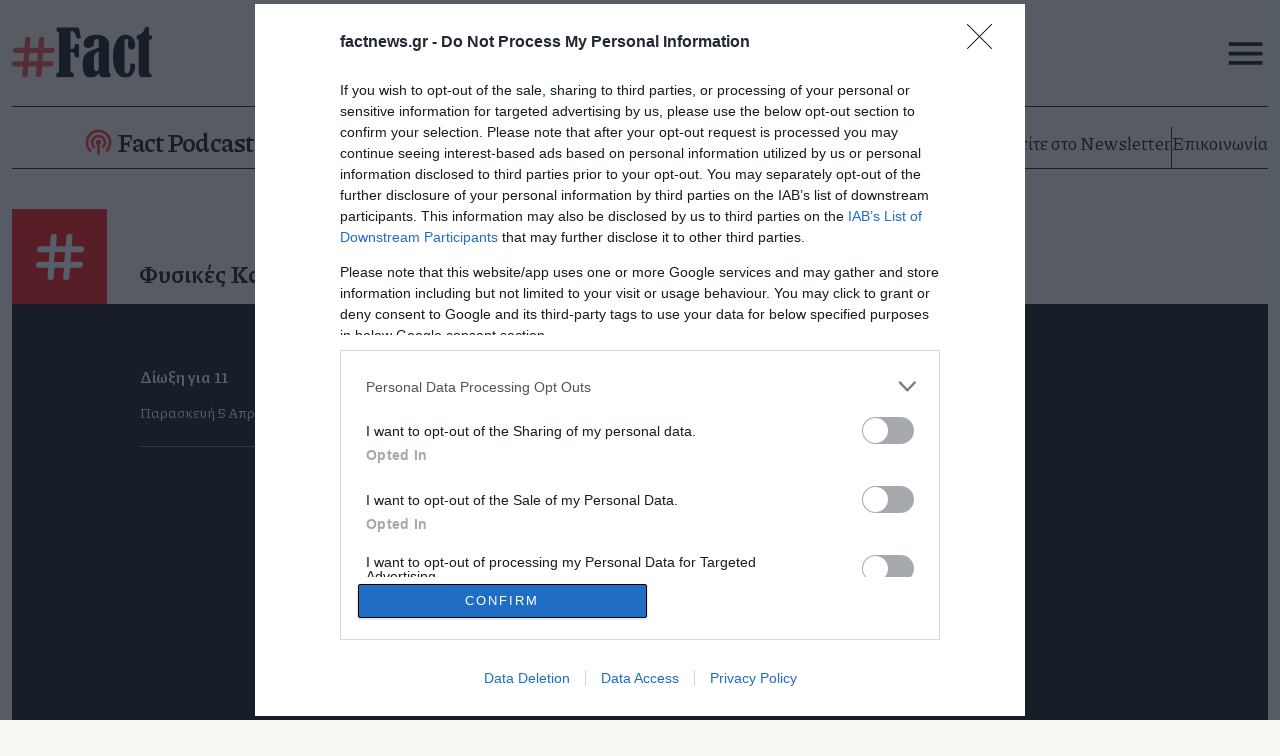

--- FILE ---
content_type: text/html; charset=UTF-8
request_url: https://www.factnews.gr/tag/fysikes-katastrofes/
body_size: 9683
content:
<!DOCTYPE html>
<html lang="el">

<head>
  <meta charset="UTF-8">
  <meta name="viewport" content="width=device-width, initial-scale=1">
  <title>Φυσικές Καταστροφές - #Fact</title>
  <meta name="format-detection" content="telephone=no">
  <link rel="icon" type="image/x-icon" href="/wp-content/themes/whsk_fact/common/imgs/favicon.svg">
  <link rel="icon" href="/wp-content/themes/whsk_fact/common/imgs/favicon.svg" sizes="32x32" />
  <link rel="icon" href="/wp-content/themes/whsk_fact/common/imgs/favicon.svg" sizes="192x192" />
  <link rel="apple-touch-icon" href="/wp-content/themes/whsk_fact/common/imgs/favicon.svg" />
  <meta name="msapplication-TileImage" content="/wp-content/themes/whsk_fact/common/imgs/favicon.svg" />
  <meta name='robots' content='index, follow, max-image-preview:large, max-snippet:-1, max-video-preview:-1' />

	<!-- This site is optimized with the Yoast SEO plugin v25.3 - https://yoast.com/wordpress/plugins/seo/ -->
	<link rel="canonical" href="https://www.factnews.gr/tag/fysikes-katastrofes/" />
	<meta property="og:locale" content="el_GR" />
	<meta property="og:type" content="article" />
	<meta property="og:title" content="Φυσικές Καταστροφές - #Fact" />
	<meta property="og:url" content="https://www.factnews.gr/tag/fysikes-katastrofes/" />
	<meta property="og:site_name" content="#Fact" />
	<meta property="og:image" content="https://www.factnews.gr/wp-content/uploads/2024/03/Share-Screen.png" />
	<meta property="og:image:width" content="1200" />
	<meta property="og:image:height" content="630" />
	<meta property="og:image:type" content="image/png" />
	<meta name="twitter:card" content="summary_large_image" />
	<meta name="twitter:site" content="@vivian_e" />
	<script type="application/ld+json" class="yoast-schema-graph">{"@context":"https://schema.org","@graph":[{"@type":"CollectionPage","@id":"https://www.factnews.gr/tag/fysikes-katastrofes/","url":"https://www.factnews.gr/tag/fysikes-katastrofes/","name":"Φυσικές Καταστροφές - #Fact","isPartOf":{"@id":"https://www.factnews.gr/#website"},"primaryImageOfPage":{"@id":"https://www.factnews.gr/tag/fysikes-katastrofes/#primaryimage"},"image":{"@id":"https://www.factnews.gr/tag/fysikes-katastrofes/#primaryimage"},"thumbnailUrl":"https://www.factnews.gr/wp-content/uploads/2024/04/daily0304.jpg","breadcrumb":{"@id":"https://www.factnews.gr/tag/fysikes-katastrofes/#breadcrumb"},"inLanguage":"el"},{"@type":"ImageObject","inLanguage":"el","@id":"https://www.factnews.gr/tag/fysikes-katastrofes/#primaryimage","url":"https://www.factnews.gr/wp-content/uploads/2024/04/daily0304.jpg","contentUrl":"https://www.factnews.gr/wp-content/uploads/2024/04/daily0304.jpg","width":1458,"height":824},{"@type":"BreadcrumbList","@id":"https://www.factnews.gr/tag/fysikes-katastrofes/#breadcrumb","itemListElement":[{"@type":"ListItem","position":1,"name":"Home","item":"https://www.factnews.gr/"},{"@type":"ListItem","position":2,"name":"Φυσικές Καταστροφές"}]},{"@type":"WebSite","@id":"https://www.factnews.gr/#website","url":"https://www.factnews.gr/","name":"#Fact","description":"","potentialAction":[{"@type":"SearchAction","target":{"@type":"EntryPoint","urlTemplate":"https://www.factnews.gr/?s={search_term_string}"},"query-input":{"@type":"PropertyValueSpecification","valueRequired":true,"valueName":"search_term_string"}}],"inLanguage":"el"}]}</script>
	<!-- / Yoast SEO plugin. -->


<link rel="alternate" type="application/rss+xml" title="Ετικέτα ροής #Fact &raquo; Φυσικές Καταστροφές" href="https://www.factnews.gr/tag/fysikes-katastrofes/feed/" />
<style type="text/css">
.archive #nav-above,
					.archive #nav-below,
					.search #nav-above,
					.search #nav-below,
					.blog #nav-below, 
					.blog #nav-above, 
					.navigation.paging-navigation, 
					.navigation.pagination,
					.pagination.paging-pagination, 
					.pagination.pagination, 
					.pagination.loop-pagination, 
					.bicubic-nav-link, 
					#page-nav, 
					.camp-paging, 
					#reposter_nav-pages, 
					.unity-post-pagination, 
					.wordpost_content .nav_post_link { 
						display: none !important; 
					}
					.single-gallery .pagination.gllrpr_pagination {
						display: block !important; 
					}</style>
		
	<style id='wp-img-auto-sizes-contain-inline-css' type='text/css'>
img:is([sizes=auto i],[sizes^="auto," i]){contain-intrinsic-size:3000px 1500px}
/*# sourceURL=wp-img-auto-sizes-contain-inline-css */
</style>
<link rel='stylesheet' id='fact-style-css' href='https://www.factnews.gr/wp-content/themes/whsk_fact/style.css?ver=6.9' type='text/css' media='all' />
<link rel='stylesheet' id='grid-css' href='https://www.factnews.gr/wp-content/themes/whsk_fact/common/css/grid.css?ver=1.2' type='text/css' media='all' />
<link rel='stylesheet' id='format-css' href='https://www.factnews.gr/wp-content/themes/whsk_fact/common/css/format.css?ver=2.3.1' type='text/css' media='all' />
<link rel='stylesheet' id='wp-paginate-css' href='https://www.factnews.gr/wp-content/plugins/wp-paginate/css/wp-paginate.css?ver=2.2.3' type='text/css' media='screen' />
<script type="text/javascript" src="https://www.factnews.gr/wp-includes/js/jquery/jquery.min.js?ver=3.7.1" id="jquery-core-js"></script>
<script type="text/javascript" src="https://www.factnews.gr/wp-includes/js/jquery/jquery-migrate.min.js?ver=3.4.1" id="jquery-migrate-js"></script>
<script type="text/javascript" id="jquery-remove-uppercase-accents-js-extra">
/* <![CDATA[ */
var rua = {"accents":[{"original":"\u0386\u0399","convert":"\u0391\u03aa"},{"original":"\u0386\u03a5","convert":"\u0391\u03ab"},{"original":"\u0388\u0399","convert":"\u0395\u03aa"},{"original":"\u038c\u0399","convert":"\u039f\u03aa"},{"original":"\u0388\u03a5","convert":"\u0395\u03ab"},{"original":"\u038c\u03a5","convert":"\u039f\u03ab"},{"original":"\u03ac\u03b9","convert":"\u03b1\u03ca"},{"original":"\u03ad\u03b9","convert":"\u03b5\u03ca"},{"original":"\u0386\u03c5","convert":"\u03b1\u03cb"},{"original":"\u03ac\u03c5","convert":"\u03b1\u03cb"},{"original":"\u03cc\u03b9","convert":"\u03bf\u03ca"},{"original":"\u0388\u03c5","convert":"\u03b5\u03cb"},{"original":"\u03ad\u03c5","convert":"\u03b5\u03cb"},{"original":"\u03cc\u03c5","convert":"\u03bf\u03cb"},{"original":"\u038c\u03c5","convert":"\u03bf\u03cb"},{"original":"\u0386","convert":"\u0391"},{"original":"\u03ac","convert":"\u03b1"},{"original":"\u0388","convert":"\u0395"},{"original":"\u03ad","convert":"\u03b5"},{"original":"\u0389","convert":"\u0397"},{"original":"\u03ae","convert":"\u03b7"},{"original":"\u038a","convert":"\u0399"},{"original":"\u03aa","convert":"\u0399"},{"original":"\u03af","convert":"\u03b9"},{"original":"\u0390","convert":"\u03ca"},{"original":"\u038c","convert":"\u039f"},{"original":"\u03cc","convert":"\u03bf"},{"original":"\u038e","convert":"\u03a5"},{"original":"\u03cd","convert":"\u03c5"},{"original":"\u03b0","convert":"\u03cb"},{"original":"\u038f","convert":"\u03a9"},{"original":"\u03ce","convert":"\u03c9"}],"selectors":"","selAction":""};
//# sourceURL=jquery-remove-uppercase-accents-js-extra
/* ]]> */
</script>
<script type="text/javascript" src="https://www.factnews.gr/wp-content/plugins/remove-uppercase-accents/js/jquery.remove-uppercase-accents.js?ver=6.9" id="jquery-remove-uppercase-accents-js"></script>

<!-- Meta Pixel Code -->
<script type='text/javascript'>
!function(f,b,e,v,n,t,s){if(f.fbq)return;n=f.fbq=function(){n.callMethod?
n.callMethod.apply(n,arguments):n.queue.push(arguments)};if(!f._fbq)f._fbq=n;
n.push=n;n.loaded=!0;n.version='2.0';n.queue=[];t=b.createElement(e);t.async=!0;
t.src=v;s=b.getElementsByTagName(e)[0];s.parentNode.insertBefore(t,s)}(window,
document,'script','https://connect.facebook.net/en_US/fbevents.js?v=next');
</script>
<!-- End Meta Pixel Code -->

      <script type='text/javascript'>
        var url = window.location.origin + '?ob=open-bridge';
        fbq('set', 'openbridge', '1137557131004295', url);
      </script>
    <script type='text/javascript'>fbq('init', '1137557131004295', {}, {
    "agent": "wordpress-6.9-4.0.1"
})</script><script type='text/javascript'>
    fbq('track', 'PageView', []);
  </script>
<!-- Meta Pixel Code -->
<noscript>
<img height="1" width="1" style="display:none" alt="fbpx"
src="https://www.facebook.com/tr?id=1137557131004295&ev=PageView&noscript=1" />
</noscript>
<!-- End Meta Pixel Code -->

  <link rel="preconnect" href="https://fonts.googleapis.com">
  <link rel="preconnect" href="https://fonts.gstatic.com" crossorigin>
  <link rel="preload" href="https://fonts.googleapis.com/css2?family=Dela+Gothic+One&family=Manrope:wght@400;500;700&family=Piazzolla:wght@300;400;700&display=swap" as="fetch" crossorigin="anonymous"> 
  <link href="https://fonts.googleapis.com/css2?family=Dela+Gothic+One&family=Manrope:wght@400;500;700&family=Piazzolla:wght@300;400;700&display=swap" rel="stylesheet">
	
<script type='text/javascript' src='https://platform-api.sharethis.com/js/sharethis.js#property=684831167c84420012f17c9a&product=sop' async='async'></script>	

<!-- InMobi Choice. Consent Manager Tag v3.0 (for TCF 2.2) -->
<script type="text/javascript" async=true>
(function() {
  var host = window.location.hostname;
  var element = document.createElement('script');
  var firstScript = document.getElementsByTagName('script')[0];
  var url = 'https://cmp.inmobi.com'
    .concat('/choice/', 'gMC9m5wv0H9zA', '/', host, '/choice.js?tag_version=V3');
  var uspTries = 0;
  var uspTriesLimit = 3;
  element.async = true;
  element.type = 'text/javascript';
  element.src = url;

  firstScript.parentNode.insertBefore(element, firstScript);

  function makeStub() {
    var TCF_LOCATOR_NAME = '__tcfapiLocator';
    var queue = [];
    var win = window;
    var cmpFrame;

    function addFrame() {
      var doc = win.document;
      var otherCMP = !!(win.frames[TCF_LOCATOR_NAME]);

      if (!otherCMP) {
        if (doc.body) {
          var iframe = doc.createElement('iframe');

          iframe.style.cssText = 'display:none';
          iframe.name = TCF_LOCATOR_NAME;
          doc.body.appendChild(iframe);
        } else {
          setTimeout(addFrame, 5);
        }
      }
      return !otherCMP;
    }

    function tcfAPIHandler() {
      var gdprApplies;
      var args = arguments;

      if (!args.length) {
        return queue;
      } else if (args[0] === 'setGdprApplies') {
        if (
          args.length > 3 &&
          args[2] === 2 &&
          typeof args[3] === 'boolean'
        ) {
          gdprApplies = args[3];
          if (typeof args[2] === 'function') {
            args[2]('set', true);
          }
        }
      } else if (args[0] === 'ping') {
        var retr = {
          gdprApplies: gdprApplies,
          cmpLoaded: false,
          cmpStatus: 'stub'
        };

        if (typeof args[2] === 'function') {
          args[2](retr);
        }
      } else {
        if(args[0] === 'init' && typeof args[3] === 'object') {
          args[3] = Object.assign(args[3], { tag_version: 'V3' });
        }
        queue.push(args);
      }
    }

    function postMessageEventHandler(event) {
      var msgIsString = typeof event.data === 'string';
      var json = {};

      try {
        if (msgIsString) {
          json = JSON.parse(event.data);
        } else {
          json = event.data;
        }
      } catch (ignore) {}

      var payload = json.__tcfapiCall;

      if (payload) {
        window.__tcfapi(
          payload.command,
          payload.version,
          function(retValue, success) {
            var returnMsg = {
              __tcfapiReturn: {
                returnValue: retValue,
                success: success,
                callId: payload.callId
              }
            };
            if (msgIsString) {
              returnMsg = JSON.stringify(returnMsg);
            }
            if (event && event.source && event.source.postMessage) {
              event.source.postMessage(returnMsg, '*');
            }
          },
          payload.parameter
        );
      }
    }

    while (win) {
      try {
        if (win.frames[TCF_LOCATOR_NAME]) {
          cmpFrame = win;
          break;
        }
      } catch (ignore) {}

      if (win === window.top) {
        break;
      }
      win = win.parent;
    }
    if (!cmpFrame) {
      addFrame();
      win.__tcfapi = tcfAPIHandler;
      win.addEventListener('message', postMessageEventHandler, false);
    }
  };

  makeStub();

  var uspStubFunction = function() {
    var arg = arguments;
    if (typeof window.__uspapi !== uspStubFunction) {
      setTimeout(function() {
        if (typeof window.__uspapi !== 'undefined') {
          window.__uspapi.apply(window.__uspapi, arg);
        }
      }, 500);
    }
  };

  var checkIfUspIsReady = function() {
    uspTries++;
    if (window.__uspapi === uspStubFunction && uspTries < uspTriesLimit) {
      console.warn('USP is not accessible');
    } else {
      clearInterval(uspInterval);
    }
  };

  if (typeof window.__uspapi === 'undefined') {
    window.__uspapi = uspStubFunction;
    var uspInterval = setInterval(checkIfUspIsReady, 6000);
  }
})();
</script>
<!-- End InMobi Choice. Consent Manager Tag v3.0 (for TCF 2.2) -->  

<!-- Google tag (gtag.js) -->
<script async src="https://www.googletagmanager.com/gtag/js?id=G-PMCQ50WHC3"></script>
<script>
  window.dataLayer = window.dataLayer || [];
  function gtag(){dataLayer.push(arguments);}
  gtag('js', new Date());

  gtag('config', 'G-PMCQ50WHC3');
</script>

<!-- MailerLite Universal -->
<script>
    (function(w,d,e,u,f,l,n){w[f]=w[f]||function(){(w[f].q=w[f].q||[])
    .push(arguments);},l=d.createElement(e),l.async=1,l.src=u,
    n=d.getElementsByTagName(e)[0],n.parentNode.insertBefore(l,n);})
    (window,document,'script','https://assets.mailerlite.com/js/universal.js','ml');
    ml('account', '1079932');
</script>
<!-- End MailerLite Universal -->  
  
  
<style>
.qc-cmp2-persistent-link {
    font-size: 0;
    padding: 10px;
    border-radius: 0;
    display: flex;
    justify-content: center;
    align-items: center;
    background-color: #000;
}.qc-cmp2-persistent-link img {
    margin: 0;
}
</style>

<style id='global-styles-inline-css' type='text/css'>
:root{--wp--preset--aspect-ratio--square: 1;--wp--preset--aspect-ratio--4-3: 4/3;--wp--preset--aspect-ratio--3-4: 3/4;--wp--preset--aspect-ratio--3-2: 3/2;--wp--preset--aspect-ratio--2-3: 2/3;--wp--preset--aspect-ratio--16-9: 16/9;--wp--preset--aspect-ratio--9-16: 9/16;--wp--preset--color--black: #000000;--wp--preset--color--cyan-bluish-gray: #abb8c3;--wp--preset--color--white: #ffffff;--wp--preset--color--pale-pink: #f78da7;--wp--preset--color--vivid-red: #cf2e2e;--wp--preset--color--luminous-vivid-orange: #ff6900;--wp--preset--color--luminous-vivid-amber: #fcb900;--wp--preset--color--light-green-cyan: #7bdcb5;--wp--preset--color--vivid-green-cyan: #00d084;--wp--preset--color--pale-cyan-blue: #8ed1fc;--wp--preset--color--vivid-cyan-blue: #0693e3;--wp--preset--color--vivid-purple: #9b51e0;--wp--preset--gradient--vivid-cyan-blue-to-vivid-purple: linear-gradient(135deg,rgb(6,147,227) 0%,rgb(155,81,224) 100%);--wp--preset--gradient--light-green-cyan-to-vivid-green-cyan: linear-gradient(135deg,rgb(122,220,180) 0%,rgb(0,208,130) 100%);--wp--preset--gradient--luminous-vivid-amber-to-luminous-vivid-orange: linear-gradient(135deg,rgb(252,185,0) 0%,rgb(255,105,0) 100%);--wp--preset--gradient--luminous-vivid-orange-to-vivid-red: linear-gradient(135deg,rgb(255,105,0) 0%,rgb(207,46,46) 100%);--wp--preset--gradient--very-light-gray-to-cyan-bluish-gray: linear-gradient(135deg,rgb(238,238,238) 0%,rgb(169,184,195) 100%);--wp--preset--gradient--cool-to-warm-spectrum: linear-gradient(135deg,rgb(74,234,220) 0%,rgb(151,120,209) 20%,rgb(207,42,186) 40%,rgb(238,44,130) 60%,rgb(251,105,98) 80%,rgb(254,248,76) 100%);--wp--preset--gradient--blush-light-purple: linear-gradient(135deg,rgb(255,206,236) 0%,rgb(152,150,240) 100%);--wp--preset--gradient--blush-bordeaux: linear-gradient(135deg,rgb(254,205,165) 0%,rgb(254,45,45) 50%,rgb(107,0,62) 100%);--wp--preset--gradient--luminous-dusk: linear-gradient(135deg,rgb(255,203,112) 0%,rgb(199,81,192) 50%,rgb(65,88,208) 100%);--wp--preset--gradient--pale-ocean: linear-gradient(135deg,rgb(255,245,203) 0%,rgb(182,227,212) 50%,rgb(51,167,181) 100%);--wp--preset--gradient--electric-grass: linear-gradient(135deg,rgb(202,248,128) 0%,rgb(113,206,126) 100%);--wp--preset--gradient--midnight: linear-gradient(135deg,rgb(2,3,129) 0%,rgb(40,116,252) 100%);--wp--preset--font-size--small: 13px;--wp--preset--font-size--medium: 20px;--wp--preset--font-size--large: 36px;--wp--preset--font-size--x-large: 42px;--wp--preset--spacing--20: 0.44rem;--wp--preset--spacing--30: 0.67rem;--wp--preset--spacing--40: 1rem;--wp--preset--spacing--50: 1.5rem;--wp--preset--spacing--60: 2.25rem;--wp--preset--spacing--70: 3.38rem;--wp--preset--spacing--80: 5.06rem;--wp--preset--shadow--natural: 6px 6px 9px rgba(0, 0, 0, 0.2);--wp--preset--shadow--deep: 12px 12px 50px rgba(0, 0, 0, 0.4);--wp--preset--shadow--sharp: 6px 6px 0px rgba(0, 0, 0, 0.2);--wp--preset--shadow--outlined: 6px 6px 0px -3px rgb(255, 255, 255), 6px 6px rgb(0, 0, 0);--wp--preset--shadow--crisp: 6px 6px 0px rgb(0, 0, 0);}:where(.is-layout-flex){gap: 0.5em;}:where(.is-layout-grid){gap: 0.5em;}body .is-layout-flex{display: flex;}.is-layout-flex{flex-wrap: wrap;align-items: center;}.is-layout-flex > :is(*, div){margin: 0;}body .is-layout-grid{display: grid;}.is-layout-grid > :is(*, div){margin: 0;}:where(.wp-block-columns.is-layout-flex){gap: 2em;}:where(.wp-block-columns.is-layout-grid){gap: 2em;}:where(.wp-block-post-template.is-layout-flex){gap: 1.25em;}:where(.wp-block-post-template.is-layout-grid){gap: 1.25em;}.has-black-color{color: var(--wp--preset--color--black) !important;}.has-cyan-bluish-gray-color{color: var(--wp--preset--color--cyan-bluish-gray) !important;}.has-white-color{color: var(--wp--preset--color--white) !important;}.has-pale-pink-color{color: var(--wp--preset--color--pale-pink) !important;}.has-vivid-red-color{color: var(--wp--preset--color--vivid-red) !important;}.has-luminous-vivid-orange-color{color: var(--wp--preset--color--luminous-vivid-orange) !important;}.has-luminous-vivid-amber-color{color: var(--wp--preset--color--luminous-vivid-amber) !important;}.has-light-green-cyan-color{color: var(--wp--preset--color--light-green-cyan) !important;}.has-vivid-green-cyan-color{color: var(--wp--preset--color--vivid-green-cyan) !important;}.has-pale-cyan-blue-color{color: var(--wp--preset--color--pale-cyan-blue) !important;}.has-vivid-cyan-blue-color{color: var(--wp--preset--color--vivid-cyan-blue) !important;}.has-vivid-purple-color{color: var(--wp--preset--color--vivid-purple) !important;}.has-black-background-color{background-color: var(--wp--preset--color--black) !important;}.has-cyan-bluish-gray-background-color{background-color: var(--wp--preset--color--cyan-bluish-gray) !important;}.has-white-background-color{background-color: var(--wp--preset--color--white) !important;}.has-pale-pink-background-color{background-color: var(--wp--preset--color--pale-pink) !important;}.has-vivid-red-background-color{background-color: var(--wp--preset--color--vivid-red) !important;}.has-luminous-vivid-orange-background-color{background-color: var(--wp--preset--color--luminous-vivid-orange) !important;}.has-luminous-vivid-amber-background-color{background-color: var(--wp--preset--color--luminous-vivid-amber) !important;}.has-light-green-cyan-background-color{background-color: var(--wp--preset--color--light-green-cyan) !important;}.has-vivid-green-cyan-background-color{background-color: var(--wp--preset--color--vivid-green-cyan) !important;}.has-pale-cyan-blue-background-color{background-color: var(--wp--preset--color--pale-cyan-blue) !important;}.has-vivid-cyan-blue-background-color{background-color: var(--wp--preset--color--vivid-cyan-blue) !important;}.has-vivid-purple-background-color{background-color: var(--wp--preset--color--vivid-purple) !important;}.has-black-border-color{border-color: var(--wp--preset--color--black) !important;}.has-cyan-bluish-gray-border-color{border-color: var(--wp--preset--color--cyan-bluish-gray) !important;}.has-white-border-color{border-color: var(--wp--preset--color--white) !important;}.has-pale-pink-border-color{border-color: var(--wp--preset--color--pale-pink) !important;}.has-vivid-red-border-color{border-color: var(--wp--preset--color--vivid-red) !important;}.has-luminous-vivid-orange-border-color{border-color: var(--wp--preset--color--luminous-vivid-orange) !important;}.has-luminous-vivid-amber-border-color{border-color: var(--wp--preset--color--luminous-vivid-amber) !important;}.has-light-green-cyan-border-color{border-color: var(--wp--preset--color--light-green-cyan) !important;}.has-vivid-green-cyan-border-color{border-color: var(--wp--preset--color--vivid-green-cyan) !important;}.has-pale-cyan-blue-border-color{border-color: var(--wp--preset--color--pale-cyan-blue) !important;}.has-vivid-cyan-blue-border-color{border-color: var(--wp--preset--color--vivid-cyan-blue) !important;}.has-vivid-purple-border-color{border-color: var(--wp--preset--color--vivid-purple) !important;}.has-vivid-cyan-blue-to-vivid-purple-gradient-background{background: var(--wp--preset--gradient--vivid-cyan-blue-to-vivid-purple) !important;}.has-light-green-cyan-to-vivid-green-cyan-gradient-background{background: var(--wp--preset--gradient--light-green-cyan-to-vivid-green-cyan) !important;}.has-luminous-vivid-amber-to-luminous-vivid-orange-gradient-background{background: var(--wp--preset--gradient--luminous-vivid-amber-to-luminous-vivid-orange) !important;}.has-luminous-vivid-orange-to-vivid-red-gradient-background{background: var(--wp--preset--gradient--luminous-vivid-orange-to-vivid-red) !important;}.has-very-light-gray-to-cyan-bluish-gray-gradient-background{background: var(--wp--preset--gradient--very-light-gray-to-cyan-bluish-gray) !important;}.has-cool-to-warm-spectrum-gradient-background{background: var(--wp--preset--gradient--cool-to-warm-spectrum) !important;}.has-blush-light-purple-gradient-background{background: var(--wp--preset--gradient--blush-light-purple) !important;}.has-blush-bordeaux-gradient-background{background: var(--wp--preset--gradient--blush-bordeaux) !important;}.has-luminous-dusk-gradient-background{background: var(--wp--preset--gradient--luminous-dusk) !important;}.has-pale-ocean-gradient-background{background: var(--wp--preset--gradient--pale-ocean) !important;}.has-electric-grass-gradient-background{background: var(--wp--preset--gradient--electric-grass) !important;}.has-midnight-gradient-background{background: var(--wp--preset--gradient--midnight) !important;}.has-small-font-size{font-size: var(--wp--preset--font-size--small) !important;}.has-medium-font-size{font-size: var(--wp--preset--font-size--medium) !important;}.has-large-font-size{font-size: var(--wp--preset--font-size--large) !important;}.has-x-large-font-size{font-size: var(--wp--preset--font-size--x-large) !important;}
/*# sourceURL=global-styles-inline-css */
</style>
</head>

<body class="archive tag tag-fysikes-katastrofes tag-125 wp-theme-whsk_fact fact">

  <header class="is-site-header">
    <div class="maxgridrow">
              <div class="inner-header">
          <div class="is-flex is-justify-content-space-between is-align-items-center">
            <a href="/" class="header-logo">
              <img alt="factnews.gr" src="/wp-content/themes/whsk_fact/common/imgs/logo.svg" />
            </a>

            <nav class="burger-nav">
<ul class="sidebar">
<li class="inline-item" style="justify-content: space-between">
    <div class="burger-logo-wrapper">
    <a href="https://www.factnews.gr" class="burger-menu-logo">
        <img src="/wp-content/themes/whsk_fact/common/imgs/logo.svg" alt="logo"></a>
    </div>
    <div onclick=hideSidebar()>
    <a href="#" class="hide-sidebar"><svg xmlns="http://www.w3.org/2000/svg" height="40" viewBox="0 -960 960 960" width="40">
        <path d="m256-200-56-56 224-224-224-224 56-56 224 224 224-224 56 56-224 224 224 224-56 56-224-224-224 224Z" />
        </svg></a>
    </div>
</li>

<li class="menu-item"><a href="/category/more-than-a-book/"><img src="/wp-content/themes/whsk_fact/common/imgs/morethanabook.svg" alt="More than a book" /></a></li>
<li class="menu-item"><a href="/category/polis-poleis/"><img src="/wp-content/themes/whsk_fact/common/imgs/polis-poleis.svg" alt="Πόλις και πόλεις" /></a></li>
<li class="menu-item"><a href="/category/museum-lovers/"><img src="/wp-content/themes/whsk_fact/common/imgs/museum-lovers.svg" alt="museum lovers" /></a></li>
<li class="menu-item"><a href="/category/notes/"><img src="/wp-content/themes/whsk_fact/common/imgs/notes.svg" alt="notes" />
</a></li>
<li class="menu-item" style="padding:20px 0"><a class="m-0 is-piz is-bold" style="font-size:22px;font-family: 'Piazzolla', serif;" href="/factpodcast/">Fact Podcast</a></li>

<li>
    <div class="social-buttons inline-item">

            <div>
        <a target="_blank" href="https://www.facebook.com/factnewsgr">
            <svg xmlns="http://www.w3.org/2000/svg" width="9" height="17" viewBox="0 0 9 17">
            <path id="Icon_awesome-facebook-f" data-name="Icon awesome-facebook-f" d="M10.02,9.563l.467-3.077H7.568v-2A1.53,1.53,0,0,1,9.283,2.827h1.327V.208A16,16,0,0,0,8.255,0c-2.4,0-3.974,1.474-3.974,4.141V6.486H1.609V9.563H4.281V17H7.568V9.563Z" transform="translate(-1.609)" fill="#000000" />
            </svg>
        </a>
        </div>
            <div>
        <a target="_blank" href="https://twitter.com/vivian_e">
            <svg fill="#000000" xmlns="http://www.w3.org/2000/svg" viewBox="0 0 24 24" version="1.1">
            <path d="M18.244 2.25h3.308l-7.227 8.26 8.502 11.24H16.17l-5.214-6.817L4.99 21.75H1.68l7.73-8.835L1.254 2.25H8.08l4.713 6.231zm-1.161 17.52h1.833L7.084 4.126H5.117z"></path>
            </svg>
        </a>
        </div>
    
    </div>
</li>

</ul>
<ul>
<li class="burger-icon" onclick=showSidebar()>
    <a href="#" class="svg-burger">
    <svg xmlns="http://www.w3.org/2000/svg" height="60" viewBox="0 -960 960 960" width="60">
        <path d="M120-240v-80h720v80H120Zm0-200v-80h720v80H120Zm0-200v-80h720v80H120Z" />
    </svg>
    </a>
</li>
</ul>
</nav>
<script>
function showSidebar() {
const sidebar = document.querySelector('.sidebar');
const burgerIcon = document.querySelector('.burger-icon');
sidebar.style.display = 'flex';
burgerIcon.classList.add('hide');
}

function hideSidebar() {
const sidebar = document.querySelector('.sidebar');
const burgerIcon = document.querySelector('.burger-icon');
sidebar.style.display = 'none';
burgerIcon.classList.remove('hide');
}
</script>
          </div>
        </div>
      
            <div class="sub-header border-inline">
        <div class="columns is-gapless is-mobile">
          <div class="column is-3-desktop is-4-touch is-hidden-small">
            <a href="/factpodcast/" title="Fact Podcasts" class="podcast-col">
              <div class="pod-icon">
                <svg viewBox="0 0 24 24" fill="none" xmlns="http://www.w3.org/2000/svg">
                  <g id="SVGRepo_bgCarrier" stroke-width="0"></g>
                  <g id="SVGRepo_tracerCarrier" stroke-linecap="round" stroke-linejoin="round"></g>
                  <g id="SVGRepo_iconCarrier">
                    <path d="M12 13L12 21M12 13C12.5523 13 13 12.5523 13 12C13 11.4477 12.5523 11 12 11C11.4477 11 11 11.4477 11 12C11 12.5523 11.4477 13 12 13ZM15.5355 15.5355C17.4882 13.5829 17.4882 10.4171 15.5355 8.46447C13.5829 6.51184 10.4171 6.51184 8.46447 8.46447C6.51184 10.4171 6.51184 13.5829 8.46447 15.5355M18.364 18.364C21.8787 14.8492 21.8787 9.15076 18.364 5.63604C14.8492 2.12132 9.15076 2.12132 5.63604 5.63604C2.12132 9.15076 2.12132 14.8492 5.63604 18.364" stroke="#FF2122" stroke-width="2" stroke-linecap="round" stroke-linejoin="round"></path>
                  </g>
                </svg>
              </div>
              <span>Fact Podcast</span>
            </a>
          </div>
          <div class="column is-9-desktop is-8-touch is-full-small">
            <div class="is-flex" style="height:100%;">
              <div class="wrap__cover_issue">
                             </div>
              <div class="wrap_subemenu-items is-hidden-small">
                <ul class="submenu-items">
                  <li><a href="https://dashboard.mailerlite.com/forms/1079932/137874474218292416/share" target="_blank">Εγραφείτε στο Newsletter</a></li>
                  <li><a href="/epikoinonia/">Επικοινωνία</a></li>
                </ul>
              </div>
            </div>
          </div>

        </div>
      </div>
    </div>

  </header>
<div class="maxgridrow">

    <main class="site-container border-inline">

        <div class="archive-title-columns columns is-gapless is-mobile is-multiline">
            <div class="hastag-col column is-narrow is-full-small">
                <div class="hastags__row_label">
                    <img alt="hashtag" width="48px" height="46px" loading="lazy" src="/wp-content/themes/whsk_fact/common/imgs/hashtag.svg" />
                </div>
            </div>
            <div class="archive-title-col column is-full-small">
                <div>
                    <h1 class="archive-title is-piz">Φυσικές Καταστροφές</h1>
                </div>
            </div>
        </div>
        <div class="columns is-mobile is-gapless is-multiline archive-posts-container">
            <div class="column is-1 is-hidden-touch"></div>
            <div class="column is-10-desktop is-full-touch">
                <div class="wrap-fact-items">
                <div class="fact-items">
                                
                    <div class="archive-item">
                    <h2><a href="https://www.factnews.gr/dailyfacts/303/">Δίωξη για 11</a></h2>
                    <p>Παρασκευή 5 Απριλίου</p>
                    </div>
                                
                    <div class="archive-item">
                    <h2><a href="https://www.factnews.gr/dailyfacts/1-nekros-kathe-14-ores/">1 νεκρός κάθε 14 ώρες</a></h2>
                    <p>Πέμπτη 4 Απριλίου</p>
                    </div>
                                    </div>
                </div>
            </div>
            <div class="column is-1 is-hidden-touch"></div>
        </div>


        <div class="wrap_subscribe__row">
<div class="subscibe__row">
  <div class="subscibe__logo_flx">
    <div class="subscibe__logo">
    <img alt="factnews.gr" width="256" height="94" src="/wp-content/themes/whsk_fact/common/imgs/logo-inv.svg" />
    </div>
    <span class="delta-font">News<br />letter</span>
  </div>
  <div class="subscibe__action">
    <a class="is-block" href="https://dashboard.mailerlite.com/forms/1079932/137874474218292416/share" target="_blank">
      <h3 class="m-0 delta-font">Εγγραφείτε στο Newsletter μας</h3>
    </a>
  </div>
</div>
</div>
    </main>

</div>

<footer class="is-site-footer">
  <div class="maxgridrow">
    <div class="inner-site-footer">
      <div class="is-mobile columns is-multiline is-justify-content-space-between is-gapless">
        <div class="column is-9">
          <div class="wrp-footer-menu">
            <ul class="footer-menu">
              <li><a target="_blank" href="https://archive.factnews.gr/">Fact Archive</a></li>
              <li><a href="/epikoinonia/">Επικοινωνία</a></li>
              <li><a href="/cookies/">Πολιτική cookies</a></li>
              <li><a href="/oroi-xrisis/">Όροι χρήσης</a></li>
            </ul>
          </div>
        </div>
        <div class="column is-3">
          <div class="social-buttons">
            <ul>
                              <li>
                  <a target="_blank" href="https://www.facebook.com/factnewsgr">
                    <svg xmlns="http://www.w3.org/2000/svg" width="9" height="17" viewBox="0 0 9 17">
                      <path id="Icon_awesome-facebook-f" data-name="Icon awesome-facebook-f" d="M10.02,9.563l.467-3.077H7.568v-2A1.53,1.53,0,0,1,9.283,2.827h1.327V.208A16,16,0,0,0,8.255,0c-2.4,0-3.974,1.474-3.974,4.141V6.486H1.609V9.563H4.281V17H7.568V9.563Z" transform="translate(-1.609)" fill="#000000" />
                    </svg>
                  </a>
                </li>
                              <li>
                  <a target="_blank" href="https://twitter.com/vivian_e">
                    <svg fill="#000000" xmlns="http://www.w3.org/2000/svg" viewBox="0 0 24 24" version="1.1">
                      <path d="M18.244 2.25h3.308l-7.227 8.26 8.502 11.24H16.17l-5.214-6.817L4.99 21.75H1.68l7.73-8.835L1.254 2.25H8.08l4.713 6.231zm-1.161 17.52h1.833L7.084 4.126H5.117z"></path>
                    </svg>
                  </a>
                </li>
                          </ul>
          </div>        </div>
      </div>
    </div>
	  
	<div class="">
		<p style="font-family: 'Manrope';" class="is-size-5">Developed by <a target="_blank" style="text-decoration:underline" href="https://www.whiskey.gr/">WHISKEY</a></p>
	</div>
	  
  </div>
</footer>



<div id="popup-scrl" class="is-hidden-touch popup-scrl">

  <div class="popup-scrl-content">
    <span id="close-scrl" class="close-scrl">&times;</span>
    <div class="factsticky-logo">
      <img width="712" height="108" src="/wp-content/themes/whsk_fact/common/imgs/factsticky.png" alt="factsticky">
    </div>
    <div class="popup-scrl-button">
      <a href="https://dashboard.mailerlite.com/forms/1079932/137874474218292416/share" target="_blank">
        <button class="popup-scrl-btn button delta-font">Εγγραφείτε στο Newsletter μας</button>
      </a>
    </div>
  </div>
</div>

<script>
  //Display and Hide popup
//   window.onload = function() {
//     var popup = document.getElementById('popup');
//     var close = document.getElementById('close');
//     var lastPopup = localStorage.getItem('lastPopup');
//     var now = new Date().getTime();
//     // Check if 24 hours have passed
//     if (!lastPopup || now - lastPopup > 24 * 60 * 60 * 1000) {
//       popup.style.display = "flex";
//       localStorage.setItem('lastPopup', now);
//     }
//     close.onclick = function() {
//       popup.style.display = "none";
//     }
//   }

  //Display Scroll popup
  var noRepeatPopup = false;
  window.onscroll = function() {
    var popupScrl = document.getElementById('popup-scrl');
    var closeScrl = document.getElementById('close-scrl');
    var scrollPosition = window.scrollY; // Pou vriskete to scroll twra
    var totalHeight = document.body.offsetHeight; // To sunoliko upsos tis selidas
    var scrollPercentage = (scrollPosition / totalHeight) * 100;
    if ((scrollPercentage > 50) && (noRepeatPopup === false)) {
      popupScrl.style.display = "flex";
      popupScrl.style.height = "auto";
      noRepeatPopup = true;
    }
    closeScrl.onclick = function() {
      popupScrl.style.height = "0";
      popupScrl.style.display = "none";
    }
  }
</script>

<script type="speculationrules">
{"prefetch":[{"source":"document","where":{"and":[{"href_matches":"/*"},{"not":{"href_matches":["/wp-*.php","/wp-admin/*","/wp-content/uploads/*","/wp-content/*","/wp-content/plugins/*","/wp-content/themes/whsk_fact/*","/*\\?(.+)"]}},{"not":{"selector_matches":"a[rel~=\"nofollow\"]"}},{"not":{"selector_matches":".no-prefetch, .no-prefetch a"}}]},"eagerness":"conservative"}]}
</script>
    <!-- Meta Pixel Event Code -->
    <script type='text/javascript'>
        document.addEventListener( 'wpcf7mailsent', function( event ) {
        if( "fb_pxl_code" in event.detail.apiResponse){
          eval(event.detail.apiResponse.fb_pxl_code);
        }
      }, false );
    </script>
    <!-- End Meta Pixel Event Code -->
    <div id='fb-pxl-ajax-code'></div><script type="text/javascript" src="https://www.factnews.gr/wp-content/themes/whsk_fact/common/js/jq3.0.6.js?ver=6.9" id="jquerylocal-js"></script>


<script>
  function externalLinks() {
    for (var c = document.getElementsByTagName("a"), a = 0; a < c.length; a++) {
      var b = c[a];
      b.getAttribute("href") && b.hostname !== location.hostname && (b.target = "_blank")
    }
  };
  externalLinks();
</script>


<!-- <script>
function repositionPostsContainer() {
  const screenWidth = window.innerWidth;
  const postsContainer = document.getElementById('posts-container');
  const appendToElement = document.getElementById('AppenPosts');

  if (screenWidth < 767) {
    appendToElement.appendChild(postsContainer); // Directly append
  } 
}
repositionPostsContainer();

window.addEventListener('resize', repositionPostsContainer);
</script> -->


</body>

</html>
<!-- Dynamic page generated in 0.197 seconds. -->
<!-- Cached page generated by WP-Super-Cache on 2025-12-17 22:49:06 -->

<!-- Compression = gzip -->

--- FILE ---
content_type: text/css
request_url: https://www.factnews.gr/wp-content/themes/whsk_fact/style.css?ver=6.9
body_size: 111
content:
/*!
Theme Name: WHSK FACT
Theme URI: https://factnews.gr/
Author: Lambros Ntokas
Description: Description
Version: 2.0.0
*/

--- FILE ---
content_type: text/css
request_url: https://www.factnews.gr/wp-content/themes/whsk_fact/common/css/format.css?ver=2.3.1
body_size: 9006
content:
html,body,div,span,object,iframe,pre,a,abbr,acronym,address,code,del,dfn,em,img,q,dl,dt,dd,ol,ul,li,fieldset,form,label,legend,table,caption,tbody,tfoot,thead,tr,th,td{margin:0;padding:0;border:0;font-weight:inherit;font-style:inherit;font-size:100%;font-family:inherit;vertical-align:baseline}
*,:before,:after{-webkit-box-sizing:inherit;box-sizing:inherit;outline:0}

html{-webkit-box-sizing:border-box;box-sizing:border-box;font-size:10px;font-display:swap;font-family:'Times New Roman',Times,serif;outline:0;text-rendering:optimizeLegibility;-webkit-font-smoothing:antialiased;-moz-osx-font-smoothing:grayscale;-webkit-font-feature-settings:kern 1;font-feature-settings:kern 1;-webkit-font-kerning:normal;font-kerning:normal;-webkit-text-size-adjust:100%;-ms-text-size-adjust:100%}

:root {
  --secondfont: 'Manrope', sans-serif;
  --factred: #FF2122;
  --semiblack: #161616;
  --pureblack: #000000;
  --semigrey: #B0B0B0;
  --heavyorange: #FFA200;
}

a,a:hover,a:focus{text-decoration:none;color:#000}
.text-decoration-underline:hover h3 {text-decoration: underline}

img{max-width:100%;height:auto}

body {background-color:#F9F7F1;font-family: 'Piazzolla'}
em{font-style:italic}
figure{margin:0}
.o-head {
    line-height: 1.2;
}
.uppercase{text-transform:uppercase}

.bl:before {
    content: "";
    border-left: 0.5px solid var(--semigrey);
    top: 0;
    bottom: 0;
    position: absolute;
}
.br:after {
    right:0;
    content: "";
    border-right: 0.5px solid var(--semigrey);
    top: 0;
    bottom: 0;
    position: absolute;
}

.maxgridrow {max-width:1306px;padding:0 12px;margin:0 auto}
.is-piz {font-family: 'Piazzolla', serif}
.delta-font{font-family: 'Dela Gothic One', sans-serif}

.is-light {font-weight:300}
.is-normal {font-weight:400}
.is-bold {font-weight:700}

.is-red{color:var(--factred)}

.border-inline{border-inline:0.5px solid #000}

.single-editions_posts .is-site-header,
.home .is-site-header {padding-top: 5rem}
.inner-header{padding:27px 0;border-bottom:0.5px solid #000}
.header-logo{display:block;line-height:1;max-width:140px}
.header-logo img{width:100%;height:auto}
.navburger{width:45px}
.navburger span{display:block;width:100%;height:5px;background-color:#000}
.navburger span:nth-child(2){margin:5px 0}
.navburger:hover {cursor: pointer}

.sub-header{margin-top:20px;margin-bottom:30px;border-bottom:.5px solid #000}
.sub-header .podcast-col{border-right:.5px solid #000;display:flex;width:100%;align-items:center;justify-content:center;padding-bottom:10px;line-height:1}
.podcast-col span{font-weight:700;letter-spacing:-.73px;font-size:25px;line-height:1.1}
.podcast-col .pod-icon{width:31px;height:31px;margin-right:3px}
.podcast-col .pod-icon svg{width:100%;height:100%}
.submenu-items{display:flex;justify-content:flex-end;height:100%;align-items:center}
.submenu-items li{display:block;font-size:18px;line-height:1.3;padding-inline:25px;white-space:normal; border-left:.5px solid #000;text-align:center;height:100%;padding-top:5px}

.home-logo {
    line-height: 1;
    margin: 20px auto;
    display: block;
    text-align: center;
}.header-subtitle {
    margin: 0;
    text-align: center;
    font-weight: normal;
    font-size: 18px;
    line-height: 1.25;
    color: #333333;
}

.is-site-header .fact__categories {
    border: 0.5px solid #000;
    margin-block: 30px;
}

.inner-footer {border: 0.5px solid #000}
.fact__categories {display: flex}

.fact__categories .fact_item {
    width: 20%;
    display: flex;
    align-items: center;
    justify-content: center;
    padding: 15px 0;
    border-right: 0.5px solid #000;
    background-color: transparent;
    transition: all 0.3s ease;    
}
.fact__categories .fact_item:hover {background-color:var(--factred)}
.fact__categories .fact_item:last-child {border-right: none}

.cover__aa, .cover__date {
    font-size: 18px;
    line-height: 1.3;
}.sub-header dot {
    background-color: var(--factred);
    display: block;
    margin-top: 4px;
    width: 6px;
    height: 6px;
    border-radius: 100%;
    margin-inline: 10px;
}

.page .wrap_subscribe__row,
.error404 .wrap_subscribe__row,
.single .wrap_subscribe__row {padding:30px;border-bottom: 0.5px solid #000}

.subscibe__row{display:flex;line-height:1;justify-content:space-between;background-color:var(--heavyorange);padding:20px 15px;align-items:center}
.subscibe__action h3{font-weight:400;font-size:18px;line-height:1;background-color:#fff;border-radius:10px;padding:10px 20px 13px;border:1px solid #5f5e5e;display:flex;transition:all .3s ease}
.subscibe__action h3:hover {background-color: #000;color: #FFF;border: 1px solid transparent}
.subscibe__logo_flx{display:flex;align-items:flex-end;line-height:0}
.subscibe__logo_flx .subscibe__logo{width:256px;line-height:1}
.subscibe__logo_flx .delta-font{font-size:55px;line-height:51px;margin-left:17px;color:#000}
.wrap__cover_issue {flex: 1;align-self: center}


/* FOOTER */
.is-site-footer{margin-top:130px;padding-bottom:13rem}
.inner-site-footer{border-bottom:.5px solid #000;margin-bottom:30px;padding-bottom:17px}
.footer-menu{display:flex;font-family:Manrope;font-size:16px;line-height:1.1}
.footer-menu li{display:block;letter-spacing:1px;padding-right:12px;margin-right:12px;border-right:1px solid #000;line-height:1}
.footer-menu li:first-child {font-weight: 700}
.footer-menu li a:hover {text-decoration: underline}
.footer-menu li:last-child{margin-right:0;padding-right:0;border:none}
.social-buttons ul{display:flex;justify-content: flex-end}
.social-buttons ul li{display:block;margin-left: 15px}
.social-buttons ul li a {display: block;width: 20px;height: 20px}
.social-buttons ul li a svg {width: 100%;height: 100%}


/* HOME */
.hero_desc{max-width:100%;width:100%}
.hero__article .inner-hero-image{max-width:745px;float:right;width:100%}
.hero__article .inner-hero-image .main-post-image{padding-bottom:98%;margin-bottom:15px}
.hero__article{padding:25px;border-block:0.5px solid #000}
.hero_desc,.hero_desc p{font-size:17px;line-height:1.45}
.hero_desc p:last-child{margin-bottom:0}
.hero__article .hero_desc p:first-child {margin-top: 0}
.hero_desc p a{color:var(--factred);font-weight:700;text-decoration:underline}
.hero__article .inner-hero-image em{font-size:13px;font-weight:500;font-family:Manrope;line-height:1.4;font-style:normal;max-width:635px}
.hero__article .inner-hero-image em:before {
    content: "";
    width: 21px;
    height: 21px;
    background:url('data:image/svg+xml,<%3Fxml version="1.0" encoding="UTF-8"%3F><svg width="21px" height="21px" viewBox="0 0 21 21" version="1.1" xmlns="http://www.w3.org/2000/svg" xmlns:xlink="http://www.w3.org/1999/xlink"><title>37EF4209-898B-44B2-A57E-07E11EDA0ECB</title><g id="Mild-option" stroke="none" stroke-width="1" fill="none" fill-rule="evenodd"><g id="Concept-01_Article_02" transform="translate(-288, -2833)"><g id="material-symbols:photo-camera-copy" transform="translate(288, 2833)"><rect id="ViewBox" x="0" y="0" width="21" height="21"></rect><path d="M10.0000015,15.8888878 C11.1250013,15.8888878 12.0814012,15.4998507 12.869201,14.7217767 C13.6570009,13.9437027 14.0506008,12.9994065 14.0500015,11.8888878 C14.0500015,10.777777 13.6561009,9.83318454 12.868301,9.05511054 C12.0805012,8.27703654 11.1244013,7.88829584 10.0000015,7.88888775 C8.87500171,7.88888775 7.91860187,8.27792543 7.13080201,9.05599943 C6.34300214,9.83407343 5.94940221,10.7783696 5.95000152,11.8888878 C5.95000152,12.9999991 6.34390214,13.9445916 7.13170201,14.7226656 C7.91950187,15.5007396 8.87560171,15.8894803 10.0000015,15.8888878 Z M2.80000274,19 C2.30500283,19 1.8811029,18.8257763 1.52830296,18.4773319 C1.17550302,18.1288875 0.999403048,17.7105171 1.00000152,17.2222209 L1.00000152,6.55555522 C1.00000152,6.06666638 1.17640302,5.64799975 1.52920296,5.29955534 C1.8820029,4.95111093 2.30560283,4.77718502 2.80000274,4.77777761 L5.63500226,4.77777761 L7.30000198,3 L12.7000011,3 L14.3650008,4.77777761 L17.2000003,4.77777761 C17.6950002,4.77777761 18.1189001,4.95199982 18.4717001,5.30044423 C18.8245,5.64888864 19.0006,6.06725897 19.0000015,6.55555522 L19.0000015,17.2222209 C19.0000015,17.7111097 18.8236,18.1297764 18.4708001,18.4782208 C18.1180001,18.8266652 17.6944002,19.0005911 17.2000003,19 L2.80000274,19 Z" id="Shape" fill="%23000000" fill-rule="nonzero"></path></g></g></g></svg>');
    display: block;
    margin-right:7.5px;
    float: left;
}
.hero__title {
    border-top: 2.5px solid #000;
    padding-bottom: 20px;
    padding-top: 12px;
    border-bottom: 0.5px solid var(--semigrey);
    margin-bottom: 30px;
}
.hastags__row{background-color:#000;border-bottom:.5px solid #000}
.hastags__row_label{width:95px;min-height:95px;height:100%;background-color:red;display:flex;align-items:center;justify-content:center;color:#fff;font-size:80px;line-height:1}
.hastags__row__inner{padding:20px 35px;height:100%;display:flex;align-items:center}
.hastags__row__inner .hastags{display:flex;flex-wrap:wrap}
.hastags__row__inner .hastags li{font-size:17px;font-weight:700;border-right:2px solid #fff;display:block;color:#fff;margin-right:5px;padding-right:5px;line-height:1;margin-block:5px}
.hastags__row__inner .hastags li a{color:#fff}
.hastags__row__inner .hastags li a:hover{text-decoration:underline}

.hashtags_row__social{width:230px;background-color:#ffe5b7;height:100%;text-align:center;display:flex;align-items:center;justify-content:space-evenly;flex-direction:column;}
.hashtags_row__social span{font-family:Manrope;font-size:16px;font-weight:700;letter-spacing:0;line-height:21px;text-align:center;width:100%;display:block;border-bottom:.5px solid #000;padding-bottom:6.5px}

.hashtags_row__social .social-buttons{display:flex;align-items:center;justify-content:center}
.hashtags_row__social .social-buttons a{display:block;margin-inline:8px;width:20px;height:20px;line-height:0}
.hashtags_row__social .social-buttons a svg{width:100%;height:100%}

.subart_wrapper{padding-inline:15px;max-width:1250px;margin:0 auto;text-align:left;padding-block:35px}
.subart_wrapper .o-subart_title{font-size:59px;line-height:1.2}
.subart_wrapper_wrap{border-bottom:.5px solid #000}
.subart_desc{padding-top:5rem}
.subart_desc ul, .subart_desc ol {
    margin-left: 3rem;
    margin-block: 3rem;
}

.subart_desc,.subart_desc p{margin:0;font-size:18px;line-height:1.45}
.wrap__horz_art .post__except a,
.subart_desc p a{color:var(--factred);font-weight:700;text-decoration:underline}
.daily_fact .wrap_subscribe__row{padding:35px 25px;border-bottom:.5px solid #000}
.article_columns{padding-top:30px;padding-bottom:0;border-bottom:.5px solid #000}
.daily_fact .article-column .article-excpert a{color:var(--factred);font-weight:700;text-decoration:underline}
.article_columns .article-column .mask-title {padding-bottom: 6rem}
.article_columns .bb-right:not(:last-child):after{content:"";position:absolute;top:.75rem;bottom:.75rem;border-right:.5px solid #000;right:0}
.exb_l:before {
    content: "";
    position: absolute;
    left: 0;
    top: calc(-30px - 0.75rem);
    bottom: 0.75rem;
    border-left: 0.5px solid #000;
}.article_columns.art_columns_c {
    padding-top: 45px;
}

.wrap__horz_art {
    padding: 25px 25px 40px;
    border-bottom: 0.5px solid #000;
}.wrap__horz_art .wrap-normal-header {
    float: none;
    margin: 0 auto;
    max-width: 530px;
    width: 100%;
}

.thank__you{margin-top:3rem;padding-block:30px;border-block:0.5px solid #000;text-align:center;font-family:'Dela Gothic One';text-transform:uppercase;color:#ff2e2e;font-size:26px;line-height:1}


/* SINGLE */
.single .site-container {margin-top: 30px}
.narrow-column{padding-left:30px}
.category__image{width:100%;max-width:190px;line-height:1}
.category__image img{width:100%;height:auto}
.post-summ,.post-title{margin:0}
.post-title{font-size:5rem;line-height:1.2}
.post-summ{font-size:17px;letter-spacing:-.18px;line-height:1.4}
.wrap-excerpt{padding-top:5rem;padding-bottom:2.5rem;max-width:632px}
.main-post-image{height:0;padding-bottom:77%;margin-bottom:30px}
.article-header{padding-inline:15px}
.post-meta{width:100%;padding:13px 0;border-block:0.5px solid var(--semigrey)}
.inner-post-meta{padding-inline:calc(25% + 15px);display:flex;align-items:center;justify-content:flex-start;}
.inner-post-meta .author-n-date{display:flex;width:65%;font-size:16px;line-height:1;margin-right: 20px;}
.inner-post-meta .author-n-date .post-author{margin-right:12px}
.inner-post-meta .social-row{min-width:30%;max-width:40%;width:100%;}
.inner-post-meta .social-row .social-buttons{width:100%;display:flex;justify-content:flex-end;align-items:center}
.inner-post-meta .social-row .social-buttons a{height:18px;display:block;margin-inline:10px}
.inner-post-meta .social-row .social-buttons a:last-child{margin-right:0}
.main-post-image .imagefit{width:100%;height:100%;position:absolute;top:0;left:0;object-fit:cover;object-position:top left}
.content-wrapper{margin-top:6rem;width:100%;padding-inline:25%;padding-bottom:100px}
.main-content{margin:0 auto;font-size:18px;letter-spacing:-.19px;line-height:30px;font-family:Piazzolla,serif;padding-inline:15px}
.main-content p{font-size:18px;letter-spacing:-.19px;line-height:30px;margin-bottom:30px}
.main-content p:first-child {margin-top: 0}
.main-content p:first-child:first-letter {font-size: 180px;float: left;line-height: 120px;margin-bottom: 30px}
.main-content li a,
.main-content p a{color:var(--factred);border-bottom:2px solid var(--factred)}

.fact-inline-image .caption em{display: block;font-family: 'Manrope';font-weight: 500;font-style:normal;font-size:12px;line-height:17px;margin-bottom:0;padding-bottom:15px;border-bottom:.5px solid var(--semigrey)}

.main-content p img.aligncenter {
    margin-inline: auto;
    display: block;
}
.main-content p img {max-width: 100%;height: auto}
.wrap-video-container {position: relative;height: 0;padding-bottom: 56.25%}
.wrap-video-container iframe {
    position: absolute;
    inset: 0;
    width: 100%;
    height: 100%;
}

@media screen and (min-width:1300px) {
.fact-inline-image{margin-inline:-55%;display:flex;flex-direction:row;position:relative;align-items:flex-end}
.fact-inline-image .image-container{line-height:1;width:calc(50% - 30px)}
.fact-inline-image .caption,.fact-inline-image .fkg{width:25%}
.fact-inline-image .caption{order:-1;font-size:12px;line-height:17px;width:calc(25% + 15px)}
.fact-inline-image .image-container img{width:100%;max-width:100%;height:auto}
.fact-inline-image .caption em{border-bottom:none;font-size:12px;line-height:17px;margin-bottom:0;padding-bottom:15px;padding-left:20%;padding-right:15px}
.fact-inline-image:after{content:"";border-bottom:.5px solid var(--semigrey);position:absolute;bottom:2px;left:0;right:calc(25% + 15px)}
.fact-inline-image .caption em:before {
    content: "";
    width: 21px;
    height: 21px;
    background:url('data:image/svg+xml,<%3Fxml version="1.0" encoding="UTF-8"%3F><svg width="21px" height="21px" viewBox="0 0 21 21" version="1.1" xmlns="http://www.w3.org/2000/svg" xmlns:xlink="http://www.w3.org/1999/xlink"><title>37EF4209-898B-44B2-A57E-07E11EDA0ECB</title><g id="Mild-option" stroke="none" stroke-width="1" fill="none" fill-rule="evenodd"><g id="Concept-01_Article_02" transform="translate(-288, -2833)"><g id="material-symbols:photo-camera-copy" transform="translate(288, 2833)"><rect id="ViewBox" x="0" y="0" width="21" height="21"></rect><path d="M10.0000015,15.8888878 C11.1250013,15.8888878 12.0814012,15.4998507 12.869201,14.7217767 C13.6570009,13.9437027 14.0506008,12.9994065 14.0500015,11.8888878 C14.0500015,10.777777 13.6561009,9.83318454 12.868301,9.05511054 C12.0805012,8.27703654 11.1244013,7.88829584 10.0000015,7.88888775 C8.87500171,7.88888775 7.91860187,8.27792543 7.13080201,9.05599943 C6.34300214,9.83407343 5.94940221,10.7783696 5.95000152,11.8888878 C5.95000152,12.9999991 6.34390214,13.9445916 7.13170201,14.7226656 C7.91950187,15.5007396 8.87560171,15.8894803 10.0000015,15.8888878 Z M2.80000274,19 C2.30500283,19 1.8811029,18.8257763 1.52830296,18.4773319 C1.17550302,18.1288875 0.999403048,17.7105171 1.00000152,17.2222209 L1.00000152,6.55555522 C1.00000152,6.06666638 1.17640302,5.64799975 1.52920296,5.29955534 C1.8820029,4.95111093 2.30560283,4.77718502 2.80000274,4.77777761 L5.63500226,4.77777761 L7.30000198,3 L12.7000011,3 L14.3650008,4.77777761 L17.2000003,4.77777761 C17.6950002,4.77777761 18.1189001,4.95199982 18.4717001,5.30044423 C18.8245,5.64888864 19.0006,6.06725897 19.0000015,6.55555522 L19.0000015,17.2222209 C19.0000015,17.7111097 18.8236,18.1297764 18.4708001,18.4782208 C18.1180001,18.8266652 17.6944002,19.0005911 17.2000003,19 L2.80000274,19 Z" id="Shape" fill="%23000000" fill-rule="nonzero"></path></g></g></g></svg>');
    display: block;
    margin-bottom: 12px;
}
}

@media screen and (max-width:1300px) and (min-width:1024px) {
  .fact-inline-image .fkg{display:none}
  .fact-inline-image .image-container img{width:100%;max-width:100%;height:auto}
  .content-wrapper {padding-right: 0}
  .inner-post-meta {padding-right: 15px}
}

.more__posts{border-top:.5px solid #000;padding-top:5rem;padding-bottom:5rem}
.more__posts__inner{padding-inline:2rem}
.article-column .rectangle-image{position:relative;width:173px;height:173px;border-radius:100%;overflow:hidden}
.article-column .rectangle-image .imagefit {
    height: 100%;
    width: 100%;
    position: absolute;
    object-fit:cover;
    inset: 0;
}.single .article-column .rectangle-image img {
    filter: grayscale(1) brightness(1.2);
}
.wrap-art-clumn{height:100%}
.article-column {
    padding-inline: 30px;
    height: 100%;
    display: flex;
    flex-direction: column;
    justify-content: space-between;  
}.article-column .mask-title {
    height: 100%;
    border-top:2.5px solid #000;
    padding-bottom:20px;
    padding-top:12px;
    display: flex;
    flex-direction: column;
    justify-content:space-between
}
.article-column .wrap-article-figure{padding-bottom:25px;margin-bottom:0}
.article-column .article-excpert,
.article-column .article-excpert p{font-size:16px;line-height:1.3;margin:0}
.article-column .article-excpert{border-top:.5px solid var(--semigrey);padding-top:20px;margin-top:20px;max-width:365px}
.article-column .article-post-meta{margin-top:45px;display:flex;flex-direction:column}
.article-column .article-post-meta .article-author,.article-column .article-post-meta .article-date{font-size:16px;line-height:17px;padding:3px 0}
.article-column .article-post-meta .article-author{font-weight:700}
.header-podcast {
    padding-block: 6rem;
}.header-podcast .inner-header-podcast {
    margin-inline: 25%;
    padding-inline: 15px;
}
.header-podcast .inner-header-podcast .wrap-excerpt {
    padding-bottom: 0;
    padding-top:3rem;
}
.header-podcast:after {
    content: "";
    background:url(../imgs/podcast.svg);
    position: absolute;
    top: 0;
    left: 0;
    bottom: 0;
    background-size: contain;
    width: 100%;
    background-repeat: no-repeat;
    opacity: 0.05;
    z-index:-1;
}


/* ARCHIVE */
.archive .main-article-col{padding-right:17px;padding-left:25px;height:100%;display:flex;flex-direction:column;justify-content:space-between}
.archive .main-article-col .category-logo,.archive .main-article-col .category-logo img,.archive .main-article-col .category-logo svg{width:100%;height:auto}
.archive .site-container{margin-top:40px}
.main-cat-article{padding-inline:25px;padding-bottom:25px}
.main-article-col .sep{display:block;width:100%;height:2.5px;background:#000;margin-top:40px}
.main-cat-article .main-post-image{margin-bottom:0;padding-bottom:115%}
.category-post-footer .post__except{letter-spacing:-.18px;font-size:16px;line-height:19px;margin-bottom:0;margin-top:0}
.category-post-footer .post__except{border-top:.5px solid var(--semigrey);padding-top:17px;padding-bottom:25px}
.archive .sephorizontal{border-top:.5px solid #000;margin-bottom:40px}
.archive .wrap_subscribe__row{padding:30px;border-block:0.5px solid #000}
.normal-image{padding-bottom:60%;position:relative;height:0}
.normal-image .imagefit{position:absolute;inset:0;width:100%;height:100%;object-position:0 0;object-fit:cover}
.wrap-normal{padding:30px;border-bottom:.5px solid #000}
.wrap-normal-header{border-top:2.5px solid #000;max-width:430px;padding-top:15px}
.wrap-normal-header .post__except{margin:0;border-top:.5px solid var(--semigrey);margin-top:15px;padding-top:15px;font-size:16px;line-height:1.2;color:#000}
.wrap-normal-header .article-post-meta{margin-top:40px;display:flex;flex-direction:column;font-size:16px;line-height:19px}


/* CONTACT */
.contact-header{text-align:center;padding:6rem 15px}
.contact-header-landmark{line-height:1;max-width:100%;margin-bottom:25px}
.contact-header h1{font-size:45px;line-height:1.2}
.contact-header .subcribe-area{color:var(--factred);font-weight:400;margin-top:30px}
.contact-header .subcribe-area h2{font-weight:400}
.contact-header .subcribe-area .subscibe-button{display:inline-block;background-color:#ee4036;font-size:12px;font-weight:400;font-family:'Dela Gothic One';color:#fff;padding:17px 100px;max-width:320px;border-radius:5px;line-height:1}
.inner-contact-column{text-align: center;margin:0 auto;max-width:325px;}
.symbol{display:block;line-height:0;text-align:center}
.contact-col-desc{font-size:19px;line-height:1.4;letter-spacing: -0.2px;padding-bottom:6rem;margin:0;}
.cntact-col-header{font-size:23px;line-height:1.1;margin-top:30px;margin-bottom:30px;min-height:60px}
.bb {border-bottom: 0.5px solid #000}
.identity{padding:4rem 0;border-bottom:.5px solid #000}
.identity-column{text-align:center;margin:0 auto;max-width:400px;padding:0 15px;font-size:16px;line-height:19px}
.identity-column em{padding-bottom:10px;display:block}
.contant-semiheader{font-size:23px;line-height:25px;letter-spacing:-.24px;padding-bottom:10px}
span.semiheader-line{height:2px;display:block;max-width:90%;margin:0 auto 33px;background-color:var(--factred)}
.coprights{padding:6rem 0;border-bottom:.5px solid #000;text-align:center;font-size:19px}
.contact__social .social-buttons ul {justify-content: center;margin: 3rem 0 2rem}
.contact__social .social-buttons ul li {margin-inline: 10px}
.contact__social .social-buttons ul svg, .contact__social .social-buttons ul svg path {fill: var(--factred)}
.contact__social .social-buttons ul li a {width: 24px;height: 24px}


/* PAGE PODCAST */
.dark--fill{background-color:#212121}
.page-header-podcast{text-align:center}
.page-header-podcast h1{font-size:125px;line-height:.9;color:#fff;letter-spacing:-3.65px}
.page-header-podcast{text-align:center;border-bottom:1.5px solid #d2d2d2;padding-block:30px}
.page-header-podcast .pod-image{width:228px;margin:0 auto;line-height:1}
.page-header-podcast .pod-image img{width:100%;height:auto}
.subheader-podcast{text-align:center;border-bottom:1.5px solid #d2d2d2;padding-block:25px}
.subheader-podcast h2{color:#efe9dc;text-align:center;font-weight:300;letter-spacing:-.23px;line-height:1.4}
.subheader-podcast .pod__subscribe {padding-top: 3rem;display: flex;justify-content: center;align-items: center}
.podcast__row{padding-top:45px;border-bottom:.5px solid #d2d2d2;margin-bottom:0}
.podcast_posts_container{padding-bottom:5rem}
.inner__podcast__row{max-width:930px;margin:0 auto;padding-inline:15px}
.podcast__row_header{padding-right:10%}
.pod__art_title{margin:0;font-size:41px;line-height:1.2;text-transform:uppercase;padding-top:20px;color:#fff;padding-bottom:30px;position:relative}
.pod__art_title:before{content:"";height:2.5px;width:80%;background:#fff;display:block;max-width:460px;position:absolute;top:0}
.podcast__row_header p{color:#efe9dc;margin:0;font-size:16px;line-height:1.3;letter-spacing:-.17px;padding-bottom:4rem}
.pod-right-side{padding-left:25px;padding-top:25px;color:#fff;font-size:16px}
.pod-right-side .pod-timeframe{line-height:1.3;font-size:24px;display:block}
.pod-right-side span{display:block;margin-bottom:5px}
.pod-right-side a{line-height:1;margin-top:20px;width:60px;transition:all .3s ease}
.pod-right-side a:hover{width:62px}
.pod-right-side a svg{width:100%;height:auto}



/* MENU */
.nav-menu{position:absolute;top:100%;background-color:#212121;right:-1px;display:none;padding-bottom:30px;left:-1px;visibility:hidden;opacity:0;z-index:999}

/* @media screen and (min-width:1023px) { */
.fact__categories .fact_item.ex_dailyfacts:hover{cursor:pointer}    
.fact__categories .fact_item.ex_dailyfacts:hover .nav-menu {display: flex;opacity: 1;visibility: visible}
/* } */

.fact__categories .fact_item:not(:hover) img {filter: brightness(0)}
.nav-menu .months a{color:#fff}
.nav-menu .months{width:calc(20% + 1px);padding-block:20px;border-right:1px solid var(--semigrey);color:#fff;display:flex;flex-direction:column}
.nav-menu .months .month-link{color:#fff;text-align:center;display:block;border-bottom:1px solid var(--semigrey);padding:14px 30px;text-align:left;font-size:15px;line-height:1;font-family:'Dela Gothic One',sans-serif;text-transform:uppercase}
.nav-menu .months .month-link:hover{color:var(--factred)}
.nav-menu .months .active{color:var(--factred)}
.nav-menu .container{display:flex;flex-wrap:wrap;width:100%}
.nav-menu .container #posts-container{width:79%;color:#fff;padding-top:30px;display:flex;padding-inline:30px}
.nav-menu .container #posts-container .four-posts-wrapper{width:33.333%;padding-inline:15px}
.nav-item{color:#fff;border-bottom:.5px solid #a3a3a3;padding-bottom:15px;margin-bottom:20px}
.nav-item:hover h2{text-decoration:underline;color:#fff}
.nav-menu .container #posts-container h2{font-size:16px;letter-spacing:-.17px;margin:0 0 10px}
.nav-item .post-date,.nav-item span{color:#a3a3a3;font-size:13px;margin:0}
.year-section.current__year .year{display:none}
.year-section:not(.current__year) .year{color:#949494;padding:14px 30px 0;text-align:left;font-size:15px;line-height:1;font-family:'Dela Gothic One',sans-serif;display:block}
.year-section:not(.current__year),.year-section:not(.current__year) a{color:#949494}
.year-section:not(.current__year) a:hover{color:#fff}
.year-section:not(.current__year) .month-link {border-bottom: none;padding-bottom: 10px}


/*=====Burger Menu=====*/
.burger-nav ul{list-style:none}
.burger-nav ul:last-child{background-color:#f9f7f1}
.burger-nav a{height:100%;padding:0 30px;text-decoration:none;display:flex;align-items:center;color:#000}
.burger-nav a:hover{text-decoration:underline}
.sidebar{position:fixed;top:0;right:0;height:100vh;width:300px;z-index:999;background-color:#f9f7f1;box-shadow:-10px 0 10px rgba(0,0,0,.1);display:none;flex-direction:column;align-items:flex-start;justify-content:flex-start;list-style:none;padding:27px 0}
.sidebar li{width:100%;border-bottom:.5 solid #000}
.sidebar a{width:100%;font-size:16px;font-family:Manrope;font-weight:700;justify-content:center}
.sidebar img{padding:20px 10px}
.sidebar .hide-sidebar{justify-content:flex-end;padding-right:10px;width:40px;padding-left:0}
.sidebar .burger-menu-logo{margin-bottom:40px}
.sidebar .burger-menu-logo img{max-width:140px;padding:0}
.hide{display:none}
.sidebar li:not(:first-child):not(:last-child){border-bottom:.5px solid #000}
.sidebar li:nth-child(2){border-top:.5px solid #000}
.sidebar li:first-child{margin-bottom:30px}
.sidebar li:last-child{margin-top:50px}
.sidebar .inline-item{display:flex;align-items:flex-start;justify-content:center}
.sidebar .social-buttons a{padding:0 10px}
.sidebar .social-buttons svg{width:24px;height:24px}
.burger-nav .svg-burger{display:block;padding-right:0;line-height:0}
.burger-nav .svg-burger svg{width:45px;height:auto}

/*=====Popup Message=========*/
.popup{display:none;position:fixed;z-index:1;left:0;top:0;width:100%;height:100%;overflow:hidden;background-color:rgba(0,0,0,.4);padding:10px;align-items: center;justify-content: center;}
.popup-content{background-color:#ffa200;padding:20px 20px 40px 20px;max-width:625px;text-align:center}
.close{color:#111;float:right;font-size:30px;font-weight:700;line-height:1;}
.close:focus,.close:hover{color:#000;text-decoration:none;cursor:pointer}

.popup-logo,.popup-text, .popup-button {margin: 0 auto;}
.popup-logo {max-width: 120px;}
.popup-text {padding: 0 18%;}
.popup-text h2 {color: white;font-size: 24px;font-family: 'Piazzolla';font-weight: 400;margin-top:15px;margin-bottom:30px;}
.popup-btn{border-radius:12px;font-size:18px;padding:10px 20px;line-height:20px;color:#333;border:.5px solid #5F5E5E;cursor: pointer;}
.popup-btn:hover{background-color:black;color:white;border-color: black;}


/*=====Popup scroll Message=========*/
.popup-scrl{height:0;transition:all 0.3s ease;display:none;position:fixed;z-index:1;left:0;right:0;bottom:0;align-items: center;justify-content: center;background-color:#ffa200;box-shadow: 0 -6px 21px 0 rgba(0,0,0,0.25);}
.popup-scrl-content{position:relative;padding:25px 15px;max-width:1306px;width:100%;align-items: center;justify-content:space-between;display:flex;}
.close-scrl {
    color: #aaa;
    float: right;
    font-size: 28px;
    font-weight: 700;
    position: absolute;
    top: 0;
    right: 0;
    color: #000;
}
.close-scrl:focus,.close-scrl:hover{color:#000;text-decoration:none;cursor:pointer}
.popup-scrl-btn{border-radius:12px;font-size:18px;padding:10px 20px;line-height:20px;color:#333;border:.5px solid #5F5E5E;cursor: pointer;}
.popup-scrl-btn:hover{background-color:black;color:white;border-color: black;}
.factsticky-logo {
    width: 60%;
    line-height: 0;
    max-width: 340px;
}.popup-scrl-btn, .popup-scrl-btn:hover {
    background-color:#FFC765;
}

@media screen and (max-width:1023px) {
.maxgridrow {max-width:790px;margin: 0 auto}
.article_columns .bb-right:nth-child(2):after  {display: none;}
.article-column{padding-inline:15px;}
.fact__categories .fact_item {padding-inline: 20px}
.inner-contact-column {max-width: 80%;margin: 0 auto;padding-top: 30px}
.hashtags_row__social .social-buttons {padding: 20px 0 0;}
.hashtags_row__social .social-buttons#native-share-button {padding: 0;}
/* .fact_item.ex_dailyfacts.active-daily .nav-menu {
    display: flex;
    opacity: 1;
    visibility: visible;
} */
.submenu-items li:last-child {display: none}
}

@media screen and (max-width:800px) {
.maxgridrow {max-width:750px;margin: 0 auto}
}


#close-menu {position: absolute;right: 10px;width: 30px;top:8px;display: none;opacity: 0}
#close-button {position: absolute;right: 10px;width: 30px;top:8px;display: none;opacity: 0}
.month-year{display:none;}

@media screen and (max-width:767px) {
#close-menu {display: block;opacity: 1}
.hashtags_row__social .social-buttons#native-share-button {padding: 20px 0 0;}


.br:after,
.bl:before{display:none}
.inner-header {padding:15px 0}
.header-logo{max-width:100px}
.navburger {width: 40px}
.burger-nav .svg-burger svg {width: 40px;height: auto}
.submenu-items li {font-size: 15px}
  
.is-site-footer{margin-top:60px}
.footer-menu{font-size:14px;flex-wrap:wrap}
.footer-menu li{padding-block:5px;border:none}
.social-buttons ul{display:flex;justify-content:flex-end}    
  
.archive .site-container {margin-top: 30px}  

.error404 .wrap_subscribe__row, .archive .wrap_subscribe__row,.single .wrap_subscribe__row{padding:20px}
.subscibe__row{display:block}
.subscibe__logo_flx .subscibe__logo{width:auto}
.subscibe__logo_flx .delta-font{font-size:33px;line-height:.9;margin-left:13px;color:#000}
.subscibe__row .subscibe__action{margin-top:15px}
.subscibe__row .subscibe__action a{width:100%}
.subscibe__action h3{font-size:14px;padding-inline:8px;justify-content: center;width:100%}
  
.archive .main-article-col .category-logo{width:70%;max-width:190px;line-height:1}
.archive .main-article-col{padding-inline:25px}
.category-post-footer {margin-top: 25px}
.main-article-col .sep{margin-top:25px}
.main-cat-article{padding-inline:15px}
.article-column{padding-inline:15px}
.wrap-normal{padding-inline:15px}

.archive .sephorizontal{margin-bottom:30px}
.article-column .rectangle-image{width:150px;height:150px}
.article-column .article-post-meta{margin-top:25px}
.wrap-art-clumn{height:auto;border-bottom:.5px solid var(--semigrey);margin-bottom:3rem}
.wrap-normal article.columns{display:flex;flex-direction:column-reverse}
.podcast__row_header p,
.article-column .article-excpert,.wrap-normal-header .post__except{display:-webkit-box;-webkit-line-clamp:3;-webkit-box-orient:vertical;overflow:hidden;-o-text-overflow:ellipsis;text-overflow:ellipsis;padding-bottom:0}  
  
.narrow-column{padding-inline:15px}
.narrow-column .category__image{max-width:170px;margin-bottom:15px}
.post-title{font-size:4rem;line-height:1.12}
.main-post-image{margin-bottom:15px}
.wrap-excerpt{padding-top:2.5rem}
.inner-post-meta{padding-inline:15px}
.inner-post-meta .author-n-date{flex-direction:column;font-size:14px;width:70%}
.inner-post-meta .author-n-date .post-author{margin-right:0;margin-bottom:4px}  
.content-wrapper {margin-top: 3rem;padding-inline: 15px;padding-bottom: 1rem}
.main-content {padding-inline: 0}
.more__posts__inner {padding-inline: 0}
.more__posts {padding-top: 3rem;padding-bottom: 0}
.more__posts__inner .column.is-3:last-child .wrap-art-clumn {margin-bottom: 0;border-bottom: none}  
.inner-footer .fact__categories{display:flex;flex-wrap:wrap}
.inner-footer .fact_item{width:auto;padding-inline:12px;flex-basis:0;flex-grow:1;flex-shrink:1;height:auto}
/* .fact__categories .fact_item:last-child{border-right:none;border-bottom:none}   */
.inner-footer .fact_item:first-child {display: none}  
.main-content p:first-child:first-letter {font-size: 100px;line-height: 80px}
  
.page-header-podcast .pod-image{width:100px}
.page-header-podcast h1{font-size:5rem;letter-spacing:-1px}
.page-header-podcast{padding-block:20px}
.subheader-podcast{padding-inline:15px;padding-block:15px}
.pod__art_title{font-size:3rem}
.podcast__row_header{padding-right:0}
.podcast__row {padding-top: 30px;}  
.pod-right-side{padding-left:0;padding-top:20px;padding-bottom:30px;display:flex;align-items:flex-start;font-size:14px}
.pod-right-side .pod-timeframe{font-size:18px;display:block}
.pod-right-side .wrap-podmeta{padding-right:10px;width:80%}
.pod-right-side a {margin-top: 0}
.header-podcast .inner-header-podcast {margin-inline: 0}
.header-podcast {padding-block: 3rem}

.single-editions_posts .is-site-header,
.home .is-site-header{padding-top:1rem}
.home-logo{max-width:170px}
.header-subtitle{font-size:15px}
.is-site-header .fact__categories{margin-block:20px;flex-wrap:wrap}
.is-site-header .fact__categories .fact_item:first-child{width:100%;border-right:none;border-bottom:.5px solid #000}
.is-site-header .fact__categories .fact_item{width:25%;padding-inline:12px}
.is-site-header .fact__categories .fact_item:not(:first-child){width:auto;padding-inline:12px;flex-basis:0;flex-grow:1;flex-shrink:1}  
.fact__categories .fact_item:hover {background-color:transparent}

.daily_fact .article-column .article-excpert{display:block;overflow:initial}
.hero__article .inner-hero-image{float:none}
.hero__article .columns{display:flex;flex-direction:column-reverse}
.hastags__row__inner{padding-inline:25px}
.hastags__row_label{width:100%}
.hastags__row__inner .hastags {display: block}
.hastags__row__inner .hastags li {
    font-size: 15px;
    float: left;
    font-weight: 600;
    letter-spacing: -0.25px;
    padding-right: 4px;
    margin-right: 4px;
}
.hastags__row__inner .hastags li:last-child {
    margin-right: 0;
    border-right: none;
    padding-right: 0;
}
.hashtags_row__social{padding-block:15px;width:100%}
.article_columns .bb-right:not(:last-child):after,
.exb_l:before{display:none}
.bb-right:last-child .wrap-art-clumn,
.exb_l .wrap-art-clumn{border-bottom:none;margin-bottom:0}
.nav-menu .months .month-link{padding-inline:10px;font-size:11px}
.year-section:not(.current__year) .year{padding-inline:10px;font-size:12px}
.nav-menu .months{width:100%;border:none}
.nav-menu .container #posts-container {
    display: none;
    width: 100%;
    position: absolute;
    background-color: #000;
    flex-wrap: wrap;
    padding-inline: 15px;
    top: 0;
    padding-top:15px;
}
.nav-menu .container #posts-container.open-posts {
    display: block;
    min-height: 500px;
}
.nav-menu .months .active{color:#FFF}
.month-year {
    font-family: 'Dela Gothic One';
    text-transform: uppercase;
    font-size: 14px;
    border-bottom: 1px solid var(--semigrey);
    margin-bottom: 20px;
    padding-bottom: 15px;
    color: var(--factred);
    display:block;
}

.nav-menu .container #posts-container .four-posts-wrapper{width:100%;padding-inline:0}
.nav-menu .container #posts-container h2{font-size:14px;line-height:1.2}
.is-site-header .fact__categories .fact_item:first-child:hover{background-color:var(--factred)}
.sidebar {width: 100%}
.contact-col-desc{padding-bottom:3rem;}
.inner-contact-column {max-width: 90%}
.cntact-col-header {min-height: 1px;margin-block: 25px}
.contact-header {padding-bottom: 3rem}
.subart_wrapper .o-subart_title{font-size:44px}
.subart_desc{padding-top:5rem}
.wrap__horz_art{padding-inline:15px}
.wrap__horz_art .wrap-normal-header .post__except {display: block}

/* .nav-menu .container #AppenPosts #posts-container {
    display: flex;
    width: 100%;
    padding-inline: 0;
} */
#close-button.show-button {
    display: block;
    opacity: 1;
    z-index: 1;
}
#close-button svg, #close-menu svg {
    width: 100%;
    height: auto;
}

}

/* ==============Archive============== */
.archive-title-columns{margin-bottom:0!important}
.archive-title{font-size:24px;line-height:29px}
.archive-title-col{display:flex;align-items:flex-end;}
.archive-title-col div{margin-left:32px!important;}
.archive-posts-container{background-color:#000;color:#fff;padding-top:47px;padding-bottom:52px;margin-bottom:47px!important;min-height:645px}
.archive-posts-container .column.is-1{width:128px!important}
.archive-posts-container .archive-1{margin-left:35px!important}
.archive-item::after{content:"";display:block;width:80%;padding-top:10px;border-bottom:1px solid #6c6c6c}
.archive-item h2{font-size:16px}
.archive-item h2 a{color:#fff;text-decoration:none}
.archive-item p{font-size:14px}

.fact-items {
    display: flex;
    flex-wrap: wrap;
    margin: -12px;
}
.fact-items .archive-item {
    width: 33.3333%;
    padding: 12px;
}

@media screen and (max-width:767px) {
    .archive-title-columns .hastags__row_label {width: 95px;}
    .wrap-fact-items{padding-inline:12px;}
    .fact-items .archive-item {
        width: 50%;
        padding: 12px;
    }    
}
@media screen and (max-width:480px) {
    .archive-title-columns .hastags__row_label {width: 100%;}
    .archive-title-col div{margin:0 auto !important;}
}

/*========== Fact Row Mobile =============*/
/* @media screen and (max-width:767px){
    .fact__categories{position:relative}
    .fact__categories .nav-menu{position:absolute;top:97px;visibility:hidden;opacity:0;transition:visibility 0s,opacity .5s linear}
    .fact__categories .fact_item.ex_dailyfacts:hover~.nav-menu{visibility:visible;opacity:1}


} */

.fact .navigation {
    border-bottom: 0.5px solid #000;
    justify-content: center;
    display: flex;
    padding: 10px 0;
}
.wp-paginate li {
    line-height: 3em;
    /* white-space: nowrap; */
    font-size:16px;
    font-family: 'Piazzolla';
}


@media (min-width: 768px) and (max-width: 1023px) {
    .inner-post-meta {
        padding-right: 15px;
    }
  }
  
  .main-content ul {margin-left: 3rem;}
  .main-content ul li {margin-bottom: 20px;}

.article-column .article-excpert ol, .article-column .article-excpert ul {margin-block: 20px;margin-left:20px}
.hero_desc ul li, .hero_desc ol li,
.article-column .article-excpert ol li, .article-column .article-excpert ul li {margin-bottom: 15px}
.hero_desc ul, .hero_desc ol {margin-left:20px;margin-top:15px}

.wrap-normal-header .post__except p:last-child {margin-bottom: 0}

.subart_desc p:not(:last-child),
.article-column .article-excpert p:not(:last-child) {margin-bottom: 20px}
.hero_desc ul li:last-child, .hero_desc ol li:last-child, .article-column .article-excpert ol li:last-child, .article-column .article-excpert ul li:last-child {margin-bottom: 0}

@media screen and (max-width:767px) {
.single.single-editions_posts .site-container {margin-top: 0}	
body:not(.home, .single-editions_posts) .sub-header {display: none}	
.sub-header {
    margin-top: 20px;
    margin-bottom: 0px;
    border-bottom: none;
    padding-bottom: 8px;
}
.wrap__horz_art,
.article-column,
.subart_wrapper { padding-inline: 25px}
	
}

.daily_fact .article-column .article-excpert a[target=_blank]:after,
.hero_desc p a[target=_blank]:after,
.wrap__horz_art .post__except a[target=_blank]:after,
.subart_desc p a[target=_blank]:after {
    content: url([data-uri]);
    margin: 0 3px 0 5px;
    filter: invert(10%) sepia(83%) saturate(6873%) hue-rotate(347deg) brightness(100%) contrast(105%);
}

--- FILE ---
content_type: image/svg+xml
request_url: https://www.factnews.gr/wp-content/themes/whsk_fact/common/imgs/polis-poleis.svg
body_size: 6205
content:
<svg xmlns="http://www.w3.org/2000/svg" xmlns:xlink="http://www.w3.org/1999/xlink" width="119px" height="70px" viewBox="0 0 119 70"><title>24B2DB7F-DA14-4339-B0A2-F2D65F0C3AE7</title><defs><polygon id="path-1" points="0 70 119 70 119 0 0 0"></polygon></defs><g id="Mild-option" stroke="none" stroke-width="1" fill="none" fill-rule="evenodd"><g id="Concept-01_Homepage" transform="translate(-900.000000, -259.000000)"><g id="Group-7" transform="translate(160.000000, 244.000000)"><g id="Group-19" transform="translate(740.000000, 15.000000)"><polygon id="Fill-1" fill="#EDE7DB" points="0 0.372340426 0 32.7659574 4.73261318 32.7659574 4.73261318 4.80723629 21.1665843 4.80723629 21.1665843 32.7659574 26.03125 32.7659574 26.03125 0.372340426"></polygon><g id="Group-18"><path d="M37.3042551,28.1115521 C38.2176193,28.1115521 38.3908543,27.7200323 38.3908543,27.2850104 L38.3908543,5.1349367 C38.3908543,4.69991477 38.2176193,4.30839504 37.3042551,4.30839504 L34.9565799,4.30839504 C33.9997516,4.30839504 33.7389678,4.69991477 33.7389678,5.1349367 L33.7389678,27.2850104 C33.7389678,27.8070367 34.1307645,28.1115521 34.9131159,28.1115521 L37.3042551,28.1115521 Z M28.8697615,3.91625384 C28.8697615,1.74052274 30.0867526,0.000435021929 33.1739362,0.000435021929 L38.9999708,0.000435021929 C42.0436904,0.000435021929 43.3041455,1.74052274 43.3041455,3.91625384 L43.3041455,28.5036932 C43.3041455,30.7229265 41.8263706,32.4201335 39.0434347,32.4201335 L33.1304723,32.4201335 C30.3046934,32.4201335 28.8697615,30.7229265 28.8697615,28.5036932 L28.8697615,3.91625384 Z" id="Fill-2" fill="#000000"></path><polygon id="Fill-4" fill="#000000" points="53.6960079 12.5331682 53.4352241 12.5331682 50.4784324 32.4198849 45.2615143 32.4198849 51.1310128 0.000186437969 56.174075 0.000186437969 61.8703386 32.4198849 56.7397275 32.4198849"></polygon><mask id="mask-2" fill="white"><use xlink:href="#path-1"></use></mask><g id="Clip-7"></g><polygon id="Fill-6" fill="#000000" mask="url(#mask-2)" points="64.0876219 32.4196985 69.0009131 32.4196985 69.0009131 0 64.0876219 0"></polygon><polygon id="Fill-8" fill="#000000" mask="url(#mask-2)" points="71.1743599 0.479021289 71.1743599 -0.00012429198 85.478352 -0.00012429198 85.478352 4.35133791 77.1307864 4.35133791 81.6522809 17.8854916 77.5219621 28.1116142 86.3476314 28.1116142 86.3476314 32.4195742 71.3047518 32.4195742 71.3047518 32.0715567 76.6085978 17.8854916"></polygon><path d="M94.9995069,21.574664 L94.9995069,27.7538397 L91.8688593,27.7538397 L91.8688593,10.5648804 L94.9995069,10.5648804 L94.9995069,19.0502939 L95.0864349,19.0502939 C96.0867271,16.2226513 97.0863983,13.3937659 98.1301545,10.5648804 L101.217338,10.5648804 C100.086654,13.87229 98.9125059,17.0926952 97.7818218,20.3559811 L101.34773,27.7538397 L97.9128347,27.7538397 C96.9994704,25.7086152 96.0432631,23.6633907 95.1298988,21.574664 L94.9995069,21.574664 Z M90.2172285,32.1053019 L101.99969,32.1053019 L101.99969,29.3205401 L90.2172285,29.3205401 L90.2172285,32.1053019 Z" id="Fill-9" fill="#000000" mask="url(#mask-2)"></path><path d="M106.999722,15.2647952 L106.869331,15.2647952 L105.782731,22.3581385 L108.17387,22.3581385 L106.999722,15.2647952 Z M101.869111,27.7542748 C102.912868,22.0101209 104.042931,16.3094693 105.086687,10.5653154 L108.956222,10.5653154 L112.086869,27.7542748 L108.82583,27.7542748 L108.434654,25.2299047 L105.477863,25.2299047 C105.390935,26.0564463 105.260543,26.9277331 105.130151,27.7542748 L101.869111,27.7542748 Z M101.130224,32.1051155 L112.869221,32.1051155 L112.869221,29.3203537 L101.130224,29.3203537 L101.130224,32.1051155 Z" id="Fill-10" fill="#000000" mask="url(#mask-2)"></path><path d="M113.869389,27.7537776 L117.04288,27.7537776 L117.04288,10.5648183 L113.869389,10.5648183 L113.869389,27.7537776 Z M112.043281,32.1052398 L119,32.1052398 L119,29.320478 L112.043281,29.320478 L112.043281,32.1052398 Z" id="Fill-11" fill="#000000" mask="url(#mask-2)"></path><polygon id="Fill-12" fill="#000000" mask="url(#mask-2)" points="20.9998028 41.5839947 4.69522627 41.5839947 4.69522627 69.5646052 -0.000124182768 69.5646052 -0.000124182768 37.1449067 25.8255451 37.1449067 25.8255451 69.5646052 20.9998028 69.5646052"></polygon><polygon id="Fill-12-Copy" fill="#000000" mask="url(#mask-2)" points="20.9998028 4.34995219 4.69522627 4.34995219 4.69522627 32.3305626 -0.000124182768 32.3305626 -0.000124182768 -0.089135861 25.8255451 -0.089135861 25.8255451 32.3305626 20.9998028 32.3305626"></polygon><path d="M33.0870083,53.5076351 C33.0870083,60.5133525 37.5650389,65.73548 44.8694693,65.73548 C52.0435078,65.73548 56.6519303,60.2529608 56.6519303,53.5076351 C56.6519303,46.8058115 51.8696519,41.4096752 44.8694693,41.4096752 C38.0431426,41.4096752 33.0870083,46.7188072 33.0870083,53.5076351 M28.0867891,53.5076351 C28.0867891,44.2385607 35.5650754,36.9277065 44.8694693,36.9277065 C54.5215749,36.9277065 61.4782936,44.2385607 61.4782936,53.5076351 C61.4782936,62.776088 54.6085029,69.9999379 44.8694693,69.9999379 C34.3039994,69.9999379 28.0867891,62.776088 28.0867891,53.5076351" id="Fill-13" fill="#000000" mask="url(#mask-2)"></path><polygon id="Fill-14" fill="#000000" mask="url(#mask-2)" points="71.1740495 49.678137 70.9132656 49.678137 67.9564739 69.5648538 62.7395559 69.5648538 68.6090544 37.1451553 73.6521166 37.1451553 79.3483801 69.5648538 74.2177691 69.5648538"></polygon><polygon id="Fill-15" fill="#000000" mask="url(#mask-2)" points="81.3048176 37.1451553 93.6088462 37.1451553 93.6088462 41.4966175 86.2181088 41.4966175 86.2181088 47.7199169 93.1307425 47.7199169 93.1307425 52.0278769 86.2181088 52.0278769 86.2181088 65.2562723 93.6088462 65.2562723 93.6088462 69.5648538 81.3048176 69.5648538"></polygon><polygon id="Fill-16" fill="#000000" mask="url(#mask-2)" points="96.1311224 69.5649781 101.044414 69.5649781 101.044414 37.1452796 96.1311224 37.1452796"></polygon><polygon id="Fill-17" fill="#000000" mask="url(#mask-2)" points="103.21755 37.6239901 103.21755 37.1448445 117.521542 37.1448445 117.521542 41.4963068 109.173976 41.4963068 113.695471 55.0304604 109.565152 65.256583 118.390821 65.256583 118.390821 69.564543 103.347942 69.564543 103.347942 69.2165255 108.651788 55.0304604"></polygon></g></g></g></g></g></svg>

--- FILE ---
content_type: image/svg+xml
request_url: https://www.factnews.gr/wp-content/themes/whsk_fact/common/imgs/morethanabook.svg
body_size: 84213
content:
<svg xmlns="http://www.w3.org/2000/svg" xmlns:xlink="http://www.w3.org/1999/xlink" width="115px" height="66px" viewBox="0 0 115 66"><title>F38C3781-4189-4471-A568-78C668D8221B</title><defs><polygon id="path-1" points="0 0 115 0 115 66 0 66"></polygon></defs><g id="Mild-option" stroke="none" stroke-width="1" fill="none" fill-rule="evenodd"><g id="Concept-01_Homepage" transform="translate(-586.000000, -263.000000)"><g id="Group-7" transform="translate(160.000000, 244.000000)"><g id="Group-3" transform="translate(426.000000, 19.000000)"><mask id="mask-2" fill="white"><use xlink:href="#path-1"></use></mask><g id="Clip-2"></g><path d="M111.069954,63.9278095 L106.089083,63.9278095 C105.747599,63.9278095 105.478211,63.854127 105.281269,63.7067619 C105.083976,63.5593968 104.770979,63.1951746 104.341575,62.6140952 C103.657905,61.686254 102.755841,60.6194286 101.634327,59.4139683 C101.143731,58.894 100.800138,58.5531746 100.602844,58.3928889 C100.405199,58.2326032 100.223731,58.1526349 100.057034,58.1526349 C99.5492049,58.1526349 99.2949388,58.6247619 99.2949388,59.5700635 C99.2949388,60.3421587 99.4616361,60.8753968 99.7946789,61.170127 C99.8558716,61.2134286 99.9961927,61.3087619 100.215291,61.4564762 C100.687951,61.7599365 100.924633,62.1367302 100.924633,62.5879048 C100.924633,63.160254 100.53919,63.5705714 99.7683028,63.8174603 C98.9974159,64.0643492 97.7004128,64.1879683 95.8779969,64.1879683 C94.2577982,64.1879683 93.0747401,64.0926349 92.3302294,63.901619 C92.0147706,63.8150159 91.7587462,63.6568254 91.5614526,63.4270476 C91.3638073,63.1972698 91.2656881,62.9392063 91.2656881,62.6528571 C91.2656881,62.1933016 91.5283945,61.7986984 92.054159,61.4690476 C92.290841,61.3133016 92.4596483,61.1421905 92.5598777,60.9557143 C92.6608104,60.7692381 92.7550612,60.4546032 92.84263,60.0125079 C93.0181193,59.0326349 93.1053364,57.5237143 93.1053364,55.485746 C93.1053364,53.0577143 93.0135474,51.3368254 92.8296177,50.3216825 C92.759633,49.9054286 92.6629205,49.6061587 92.5401835,49.4242222 C92.4174465,49.2422857 92.2032722,49.0645397 91.8966055,48.8909841 C91.4060092,48.6133651 91.1605352,48.2278413 91.1605352,47.7330159 C91.1605352,47.3171111 91.3138685,46.9832698 91.6201835,46.7318413 C91.9268502,46.4804127 92.4174465,46.289746 93.0919725,46.1591429 C93.985948,45.9859365 95.1071101,45.8993333 96.4568654,45.8993333 C97.8322936,45.8993333 98.8528746,46.0292381 99.5182569,46.289746 C100.114358,46.5320952 100.412232,46.9661587 100.412232,47.5905397 C100.412232,47.8503492 100.366162,48.0521905 100.274021,48.1950159 C100.182232,48.3381905 99.9434404,48.5616825 99.5579969,48.8647937 C99.4180275,48.9863175 99.2882569,49.2772063 99.1700917,49.7367619 C99.0519266,50.1963175 98.992844,50.6467937 98.992844,51.0892381 C98.992844,51.8180317 99.1595413,52.1819048 99.4925841,52.1819048 C99.6937462,52.1819048 99.8889297,52.0953016 100.077431,51.921746 C100.265229,51.7485397 100.643991,51.3144762 101.213716,50.6209524 C101.871009,49.8142857 102.19948,49.2639365 102.19948,48.9692063 C102.19948,48.8131111 102.116131,48.5791429 101.949434,48.2666032 C101.835489,48.0500952 101.77922,47.8503492 101.77922,47.6684127 C101.77922,47.0265714 102.129495,46.5736508 102.830398,46.3089524 C103.5313,46.044254 104.726667,45.912254 106.417905,45.912254 C107.766957,45.912254 108.766086,45.9988571 109.414235,46.1724127 C110.211498,46.3889206 110.610306,46.8491746 110.610306,47.5510794 C110.610306,47.8286984 110.526606,48.0867619 110.36026,48.3252698 C110.194266,48.5634286 109.987829,48.7177778 109.742706,48.7872698 C109.558777,48.8476825 109.133945,48.8826032 108.467859,48.8909841 C108.003287,48.8997143 107.655122,48.9541905 107.423012,49.0533651 C107.190902,49.1532381 106.890917,49.376381 106.523058,49.7234921 L105.117034,51.0630476 C104.600061,51.5487937 104.341575,51.9912381 104.341575,52.3900317 C104.341575,52.6072381 104.400306,52.8233968 104.518471,53.0406032 C104.636988,53.2571111 104.858547,53.5521905 105.182446,53.9251429 L110.097554,59.5571429 C110.535749,60.06 110.837844,60.3791746 111.00419,60.513619 C111.170887,60.6477143 111.420229,60.7887937 111.753624,60.9358095 C112.226636,61.1355556 112.561437,61.3566032 112.758731,61.5996508 C112.955673,61.842 113.054144,62.158381 113.054144,62.5491429 C113.054144,63.468254 112.39263,63.9278095 111.069954,63.9278095 L111.069954,63.9278095 Z M101.351927,60.9120635 C101.329419,60.8663175 101.303043,60.7905397 101.28159,60.6798413 C101.445474,60.860381 101.604083,61.0374286 101.757064,61.2109841 C101.746162,61.2033016 101.368456,60.9232381 101.351927,60.9120635 L101.351927,60.9120635 Z M88.2637309,60.7800635 C87.1070489,62.1503492 85.5958716,63.1340635 83.7298471,63.7326032 C82.5823089,64.0971746 81.4298471,64.2791111 80.2738685,64.2791111 C78.7574159,64.2791111 77.3074312,63.9665714 75.9239144,63.3421905 C74.2499083,62.5879048 72.9402446,61.4473968 71.9942202,59.9213651 C71.0742202,58.4473651 70.6145719,56.8211111 70.6145719,55.0436508 C70.6145719,52.9794921 71.2061009,51.1587302 72.3884557,49.5803175 C73.4399847,48.1754603 74.8544495,47.1439048 76.6329052,46.4846032 C77.8244037,46.0337778 79.1477829,45.8085397 80.6016361,45.8085397 C82.8534557,45.8085397 84.8204128,46.4454921 86.5025076,47.7204444 C87.6416055,48.596254 88.5661774,49.7322222 89.2751682,51.1286984 C89.96763,52.5160952 90.313685,53.9034921 90.313685,55.2905397 C90.313685,57.3372381 89.630367,59.1670794 88.2637309,60.7800635 L88.2637309,60.7800635 Z M67.4413456,60.7800635 C66.285367,62.1503492 64.7734862,63.1340635 62.9074618,63.7326032 C61.7599235,64.0971746 60.6081651,64.2791111 59.4514832,64.2791111 C57.9357339,64.2791111 56.4857492,63.9665714 55.1015291,63.3421905 C53.4282263,62.5879048 52.1185627,61.4473968 51.1725382,59.9213651 C50.2525382,58.4473651 49.7925382,56.8211111 49.7925382,55.0436508 C49.7925382,52.9794921 50.3837156,51.1587302 51.5667737,49.5803175 C52.6179511,48.1754603 54.0327676,47.1439048 55.8112232,46.4846032 C57.0027217,46.0337778 58.3253976,45.8085397 59.7799541,45.8085397 C62.0317737,45.8085397 63.9987309,46.4454921 65.6808257,47.7204444 C66.8195719,48.596254 67.743792,49.7322222 68.4534862,51.1286984 C69.1452446,52.5160952 69.4912997,53.9034921 69.4912997,55.2905397 C69.4912997,57.3372381 68.8083333,59.1670794 67.4413456,60.7800635 L67.4413456,60.7800635 Z M47.5262997,62.0159048 C46.3084251,63.3771111 44.5081651,64.0577143 42.1251682,64.0577143 C41.8009174,64.0577143 41.0036544,64.0360635 39.7337309,63.9927619 C38.5770489,63.9494603 37.8670031,63.9232698 37.6046483,63.9148889 L35.8434251,63.9278095 C34.608318,63.9449206 33.7059021,63.9711111 33.1361774,64.0060317 C32.6283486,64.0493333 32.2643578,64.0709841 32.0456116,64.0709841 C31.5107034,64.0709841 31.0865749,63.9365397 30.7707645,63.6676508 C30.4640979,63.3987619 30.3111162,63.0781905 30.3111162,62.7052381 C30.3111162,62.4621905 30.367737,62.271873 30.4820336,62.1328889 C30.5956269,61.994254 30.8716972,61.7773968 31.3095413,61.4826667 C31.5634557,61.3087619 31.738945,61.038127 31.8356575,60.6693651 C31.931315,60.3009524 32.0368196,59.5096508 32.1507645,58.2958095 C32.3171101,56.4048571 32.400107,54.0766984 32.400107,51.3106349 C32.400107,50.2961905 32.3322324,49.621873 32.1964832,49.2876825 C32.0607339,48.9541905 31.7435168,48.6783175 31.2441284,48.4618095 C30.6659633,48.2187619 30.3765291,47.863619 30.3765291,47.3953333 C30.3765291,47.0133016 30.5499083,46.7014603 30.8956116,46.4584127 C31.2416667,46.2157143 31.6861927,46.0941905 32.2295413,46.0941905 C32.5274159,46.0941905 32.9086391,46.1074603 33.3728593,46.1333016 C34.1440979,46.1682222 34.9761774,46.1853333 35.8698012,46.1853333 C36.5270948,46.1853333 37.8188226,46.1591429 39.7463914,46.1074603 C40.3509327,46.09 40.8988532,46.081619 41.3894495,46.081619 C42.5545719,46.081619 43.4942661,46.1748571 44.2081804,46.3613333 C44.9217431,46.5478095 45.5421101,46.861746 46.0675229,47.3041905 C46.9263303,48.0239048 47.3553823,48.9863175 47.3553823,50.1917778 C47.3553823,50.7899683 47.2284251,51.3734921 46.9745107,51.9409524 C46.719893,52.5094603 46.3784098,52.962381 45.9490061,53.3007619 C45.6430428,53.5434603 45.4893578,53.7648571 45.4893578,53.9639048 C45.4893578,54.1811111 45.6732875,54.3630476 46.0414985,54.5100635 C46.759633,54.7964127 47.4123547,55.277619 47.9996636,55.954381 C48.6038532,56.6562857 48.9062997,57.5366349 48.9062997,58.5950794 C48.9062997,59.8434921 48.4462997,60.9836508 47.5262997,62.0159048 L47.5262997,62.0159048 Z M47.7904128,54.502381 C48.2138379,54.0945079 48.5602446,53.5909524 48.8243578,53.0018413 C48.8468654,52.9512063 48.8686697,52.9005714 48.889419,52.8502857 C48.7536697,53.5067937 48.6812232,54.187746 48.6724312,54.8913968 C48.6235474,54.8536825 47.9535933,54.3581587 47.9535933,54.3581587 L47.6198471,54.8044444 L47.7904128,54.502381 Z M114.457355,61.5151429 C114.291713,61.3115556 114.08,61.1222857 113.830306,60.9553651 C113.808502,60.9386032 113.446621,60.6704127 113.446621,60.6704127 L113.068211,61.083873 L113.387187,60.6267619 L113.004908,61.0367302 L113.322829,60.5789206 L113.261284,60.5335238 L112.877599,60.9431429 L113.196223,60.4853333 L112.815,60.896 L113.133272,60.4385397 L113.077706,60.3980317 C112.821682,60.2160952 112.531544,60.0579048 112.202722,59.9192698 L112.190765,59.9136825 C112.08104,59.794254 111.943532,59.6416508 111.770856,59.4429524 L106.856101,53.8109524 C106.489648,53.3898095 106.366208,53.1897143 106.330336,53.1244127 C106.310642,53.0884444 106.28708,53.0378095 106.285321,53.0234921 C106.286024,53.0210476 106.325765,52.8429524 106.716131,52.4766349 L108.122859,51.136381 C108.523777,50.7585397 108.688012,50.6852063 108.693287,50.6834603 C108.694343,50.6824127 108.848379,50.620254 109.310489,50.611873 C110.338104,50.5986032 110.691896,50.5270159 110.89763,50.4582222 C111.376269,50.3234286 111.793716,50.0154286 112.107064,49.5673968 C112.404939,49.1406667 112.55581,48.6678413 112.55581,48.1621905 C112.55581,47.3785714 112.24,46.7182222 111.65867,46.264254 C111.63581,46.2453968 111.611193,46.2268889 111.598532,46.220254 C111.574618,46.1996508 111.548945,46.1804444 111.532064,46.169619 C111.508502,46.1504127 111.48318,46.1319048 111.471927,46.1259683 C111.447309,46.1053651 111.420933,46.0858095 111.408624,46.0791746 C111.384006,46.0589206 111.358333,46.0393651 111.344618,46.0320317 C111.320703,46.0110794 111.294327,45.9922222 111.281315,45.9848889 C111.257401,45.9642857 111.231024,45.9450794 111.214495,45.9356508 C111.191636,45.915746 111.166315,45.8972381 111.154709,45.8913016 C111.130443,45.8706984 111.104771,45.8511429 111.08789,45.8413651 C111.065031,45.8218095 111.040765,45.804 111.027752,45.7973651 C111.003838,45.7767619 110.977813,45.7575556 110.961284,45.7474286 C110.938073,45.727873 110.913456,45.7097143 110.899388,45.7020317 C110.580061,45.431746 110.180199,45.2295556 109.708945,45.1013968 C108.956697,44.8999048 107.880199,44.802127 106.417905,44.802127 C104.57263,44.802127 103.268242,44.956127 102.430535,45.2718095 C101.914618,45.4666667 101.507018,45.7414921 101.212309,46.0920952 L100.635902,45.6646667 C100.43052,45.5015873 100.199113,45.3660952 99.9378135,45.2602857 C99.1275382,44.9432063 97.9880887,44.7895556 96.4561621,44.7895556 C95.0416972,44.7895556 93.8371865,44.8838413 92.8774465,45.069619 C92.007737,45.2379365 91.3624006,45.5022857 90.9052141,45.8773333 C90.3463914,46.3351429 90.0390214,46.9944444 90.0390214,47.7330159 C90.0390214,48.5030159 90.3938685,49.1860635 91.0223242,49.645619 L91.6261621,50.0926032 C91.6500765,50.1606984 91.6873547,50.2906032 91.724633,50.5113016 C91.8445566,51.172 91.9229817,52.1836508 91.9599083,53.5301905 C91.7671865,52.7647302 91.4812691,52.0010159 91.1039144,51.2439365 C90.3200153,49.7028889 89.2807951,48.4279365 88.01263,47.4529524 L87.9964526,47.4463175 L87.9482722,47.4051111 L87.9324465,47.398127 L87.889893,47.3618095 L87.8701988,47.3520317 L87.821315,47.3115238 L87.805841,47.3041905 L87.7794648,47.2807937 L87.690841,47.213746 L87.6802905,47.2109524 L87.6525076,47.1865079 L87.5723242,47.1271429 L87.5529817,47.1170159 L87.4636544,47.0471746 L87.1879358,46.8414921 C85.3106575,45.4195238 83.0950612,44.6984127 80.6016361,44.6984127 C79.0173089,44.6984127 77.5469266,44.9505397 76.2365596,45.4467619 C74.2625688,46.178 72.6648777,47.3467937 71.4874465,48.919619 C70.9687156,49.611746 70.5484557,50.3555556 70.2291284,51.1430159 C69.453318,49.6484127 68.431682,48.4073333 67.1941131,47.455746 L67.174419,47.445619 L67.1258869,47.4051111 L67.1100612,47.398127 L67.0843884,47.3747302 L66.9957645,47.3080317 L66.9845107,47.3052381 L66.9574312,47.2804444 L66.8723242,47.2168889 L66.8550917,47.2088571 L66.8100765,47.1711429 L66.7942508,47.1638095 L66.7499388,47.1271429 L66.730948,47.1170159 L66.6817125,47.0761587 L66.6669419,47.069873 L66.6233333,47.0328571 L66.6043425,47.0234286 L66.576208,46.9979365 L66.4281498,46.8879365 L66.4137309,46.882 L66.3655505,46.8414921 C64.4886239,45.4195238 62.2733792,44.6984127 59.7799541,44.6984127 C58.1949235,44.6984127 56.7245413,44.9505397 55.4141743,45.4467619 C53.4401835,46.178 51.8424924,47.3467937 50.6657645,48.919619 C50.0510245,49.7399048 49.5769572,50.6230476 49.2460245,51.5648571 C49.2829511,51.3127302 49.3015902,51.0588571 49.3015902,50.8028889 C49.3015902,49.2614921 48.7346789,48.0050476 47.6170336,47.0688254 C47.4535015,46.9312381 47.2818807,46.8030794 47.1067431,46.6871429 C47.0856422,46.670381 46.3488685,46.1252698 46.3488685,46.1252698 C45.7925076,45.7456825 45.1686239,45.463873 44.4944495,45.287873 C43.6905046,45.078 42.6460092,44.9714921 41.3894495,44.9714921 C40.8907645,44.9714921 40.32737,44.9805714 39.7150917,44.9980317 C37.8029969,45.0493651 36.5095107,45.0752063 35.8698012,45.0752063 C34.9972783,45.0752063 34.1743425,45.0580952 33.4294801,45.0249206 C32.9511927,44.9980317 32.5446483,44.9844127 32.2295413,44.9844127 C31.4519725,44.9844127 30.7848318,45.1757778 30.2471101,45.5532698 C29.6074006,46.002 29.2550153,46.6560635 29.2550153,47.3953333 C29.2550153,48.0640635 29.5634404,48.6660952 30.1064373,49.0792063 C30.1275382,49.0963175 30.8491896,49.6313016 30.8667737,49.6424762 C30.9624312,49.7210476 31.0718043,49.7971746 31.1973547,49.8708571 C31.2332263,50.073746 31.2792966,50.4924444 31.2792966,51.3106349 C31.2792966,54.030254 31.1962997,56.3475873 31.0338226,58.1959365 C30.8924465,59.7003175 30.7946789,60.2171429 30.7500153,60.3906984 C30.7180122,60.511873 30.682844,60.5611111 30.6758104,60.5666984 C29.9791284,61.0356825 29.7470183,61.268254 29.6112691,61.4330794 C29.3313303,61.7739048 29.1896024,62.202381 29.1896024,62.7052381 C29.1896024,63.3977143 29.4793884,64.018254 30.0311774,64.5015556 C30.0529817,64.5204127 30.075841,64.537873 30.1018654,64.5549841 C30.1219113,64.5720952 30.5238838,64.869619 30.5463914,64.8846349 C30.5696024,64.9034921 30.5924618,64.9206032 30.6009021,64.9240952 L30.6047706,64.9272381 C30.6293884,64.9485397 30.6550612,64.9673968 30.6631498,64.9701905 L30.6691284,64.9750794 C30.6898777,64.9932381 30.7130887,65.01 30.7377064,65.0260635 C30.7574006,65.0428254 30.8407492,65.1042857 30.8632569,65.1193016 C31.3890214,65.5655873 32.0649541,65.791873 32.8699541,65.791873 C33.1238685,65.791873 33.5121254,65.7691746 34.0431651,65.7237778 C34.5801835,65.6909524 35.4681804,65.6654603 36.6800765,65.6486984 L38.4131651,65.6354286 L40.5169266,65.7133016 C41.8128746,65.7569524 42.6090826,65.7786032 42.9498624,65.7786032 C45.6564067,65.7786032 47.7562997,64.9663492 49.1911621,63.361746 C49.8354434,62.6385397 50.2940367,61.8566667 50.56237,61.0241587 C51.1676147,61.877619 51.895948,62.6214286 52.7301376,63.238127 L53.4922324,63.8027937 C54.0943119,64.2557143 54.7565291,64.646127 55.4612997,64.9635556 C56.9854893,65.6511429 58.6056881,66 60.2761774,66 C61.5432875,66 62.8216514,65.7985079 64.0761009,65.4000635 C66.1390673,64.7386667 67.8380428,63.6292381 69.1259021,62.1035556 C69.7466208,61.3709206 70.2456575,60.5866032 70.6191437,59.760381 C70.7489144,60.0146032 70.8892355,60.2625397 71.0394037,60.5034921 C71.7054893,61.578 72.5526911,62.4992063 73.5549847,63.2402222 L73.6847554,63.336254 L74.0192049,62.8910159 L73.7455963,63.3816508 L74.189419,63.7109524 L74.526682,63.2667619 L74.2530734,63.7573968 L74.5899847,63.3139048 L74.3139144,63.8024444 C74.9149388,64.2553651 75.5778593,64.6454286 76.2833333,64.9635556 C77.8078746,65.6511429 79.4277217,66 81.0978593,66 C82.3656728,66 83.643685,65.7985079 84.8977829,65.4000635 C86.9600459,64.7386667 88.6597248,63.6299365 89.9475841,62.1035556 C90.8693425,61.0164762 91.5174924,59.8288254 91.8888685,58.5542222 C91.8505352,59.0500952 91.8012997,59.4691429 91.740107,59.8085714 C91.6455046,60.2876825 91.5748165,60.4252698 91.5730581,60.4287619 C91.5727064,60.4291111 91.5435168,60.4724127 91.4429358,60.5391111 C90.31263,61.2473016 90.144526,62.1674603 90.144526,62.6528571 C90.144526,63.2084444 90.3333792,63.710254 90.7068654,64.1460635 C90.8053364,64.2609524 90.9213914,64.3706032 91.0465902,64.470127 C91.0719113,64.4910794 91.0986391,64.5109841 91.1070795,64.5137778 C91.1334557,64.5364762 91.1608869,64.5570794 91.1710856,64.5609206 C91.1967584,64.5839683 91.2241896,64.603873 91.2364985,64.6098095 C91.2614679,64.6314603 91.287844,64.6503175 91.3005046,64.6576508 C91.3251223,64.6793016 91.3514985,64.6981587 91.3638073,64.7040952 C91.3891284,64.725746 91.416208,64.746 91.4246483,64.7487937 C91.4503211,64.7714921 91.4770489,64.7913968 91.4879511,64.7959365 C91.5136239,64.8186349 91.541055,64.8392381 91.5540673,64.845873 C91.578685,64.8664762 91.6043578,64.8856825 91.61737,64.8930159 C91.6419878,64.913619 91.6683639,64.9328254 91.6806728,64.9394603 C91.7052905,64.9607619 91.731315,64.9799683 91.7446789,64.9866032 C91.7692966,65.0079048 91.7949694,65.0267619 91.8062232,65.0323492 C92.1030428,65.287619 92.4557798,65.4723492 92.8637309,65.5851429 C93.7151529,65.8030476 94.9710092,65.9092063 96.7023394,65.9092063 C98.6615596,65.9092063 100.047187,65.769873 100.937997,65.483873 C102.619388,64.9450476 102.870138,63.8213016 102.870138,63.1990159 C102.870138,62.8854286 102.80578,62.5819683 102.681636,62.3001587 C102.959817,62.6402857 103.211269,62.9633016 103.435994,63.2685079 C104.093639,64.1593333 104.406636,64.4439365 104.610612,64.5965397 L104.823731,64.7554286 L104.834985,64.7613651 L105.429327,65.2031111 C105.824618,65.4988889 106.324006,65.6486984 106.913425,65.6486984 L111.894297,65.6486984 C114.77633,65.6486984 115,63.7434286 115,63.160254 C115,62.512127 114.817125,61.9586349 114.457355,61.5151429 L114.457355,61.5151429 Z M61.0945413,58.9830476 C60.8961927,59.2173651 60.6777982,59.3130476 60.3408869,59.3130476 C60.2480428,59.3130476 60.152737,59.2969841 60.0511009,59.2645079 C59.9867431,59.1922222 59.9332875,59.1255238 59.8896789,59.0595238 C59.3206575,58.157873 58.8395566,57.1008254 58.4597401,55.9180635 C58.0859021,54.7534603 57.8963456,53.7288889 57.8963456,52.8733333 C57.8963456,52.4329841 57.9979817,52.0743492 58.2125076,51.7687937 C58.4769725,51.3787302 58.7305352,51.2949206 59.0284098,51.2924762 C59.1303976,51.2980635 59.2425841,51.3256508 59.3653211,51.3745397 C59.5095107,51.5288889 59.6424465,51.6993016 59.7616667,51.8836825 C60.2536697,52.6425079 60.6637309,53.5822222 60.9795413,54.6766349 C61.2974618,55.7780317 61.4588838,56.8106349 61.4588838,57.7454603 C61.4588838,58.288127 61.3396636,58.6932063 61.0945413,58.9830476 L61.0945413,58.9830476 Z M60.7284404,51.3012063 C60.3897706,50.7773968 59.9979969,50.3649841 59.5524159,50.0639683 C59.1068349,49.7633016 58.6570336,49.6044127 58.2026606,49.5873016 C57.454633,49.5873016 56.8620489,49.909619 56.4252599,50.5535556 C56.0865902,51.0347619 55.9174312,51.6060635 55.9174312,52.2681587 C55.9174312,53.2386032 56.1224618,54.362 56.5321713,55.6383492 C56.9418807,56.914 57.4585015,58.0454286 58.0823853,59.0336825 C58.3588073,59.4548254 58.6992355,59.7897143 59.1047248,60.0386984 C59.5102141,60.288381 59.9223853,60.4126984 60.3408869,60.4126984 C61.0182263,60.4126984 61.563685,60.168254 61.9779664,59.6783175 C62.3922477,59.1887302 62.5993884,58.5444444 62.5993884,57.7454603 C62.5993884,56.7055238 62.4253058,55.5842222 62.0781957,54.3812063 C61.7310856,53.1785397 61.2809327,52.151873 60.7284404,51.3012063 L60.7284404,51.3012063 Z M40.2415596,60.0634921 C40.2303058,59.8389524 40.2232722,59.5651746 40.2232722,59.2337778 L40.2232722,57.9567302 C40.234526,57.9570794 40.2454281,57.9577778 40.2563303,57.9588254 C40.358318,58.2486667 40.4093119,58.6411746 40.4093119,59.1293651 C40.4093119,59.6077778 40.341789,59.8920317 40.2415596,60.0634921 L40.2415596,60.0634921 Z M39.3285933,56.2222222 C38.9544037,56.2222222 38.6948624,56.3049841 38.5506728,56.4708571 C38.4057798,56.6367302 38.3333333,56.9380952 38.3333333,57.3749524 L38.3333333,58.6188254 C38.3333333,59.7624762 38.4145719,60.5216508 38.5759939,60.8970476 C38.7377676,61.2727937 39.0651835,61.4603175 39.5582416,61.4603175 C40.8517278,61.4603175 41.4984709,60.6833333 41.4984709,59.1293651 C41.4984709,57.1912698 40.7754128,56.2222222 39.3285933,56.2222222 L39.3285933,56.2222222 Z M28.5892813,41.4354286 C27.7406728,41.7563492 26.5291284,41.9166349 24.9546483,41.9166349 C23.5197859,41.9166349 22.3479817,41.769619 21.4381804,41.4741905 C21.043945,41.3442857 20.7362232,41.160254 20.5129052,40.9213968 C20.2899388,40.6835873 20.1784557,40.4209841 20.1784557,40.1346349 C20.1784557,39.8486349 20.2484404,39.6272381 20.3884098,39.4714921 C20.5283792,39.3153968 20.8339908,39.1156508 21.3066514,38.8729524 C21.5517737,38.7514286 21.7244495,38.5956825 21.8250306,38.4046667 C21.9259633,38.2136508 22.0019266,37.8930794 22.0546789,37.442254 C22.1855046,36.4278095 22.2516208,35.1008254 22.2516208,33.462 C22.2516208,33.1585397 22.2470489,32.7985079 22.2382569,32.3826032 C22.2059021,30.4403175 22.188318,29.2753651 22.186208,28.8891429 L22.1855046,28.8186032 C22.1946483,28.0726984 22.1313456,27.5803175 21.995948,27.3418095 C21.8598471,27.1036508 21.5035933,26.8413968 20.9257798,26.5553968 C20.5413914,26.3727619 20.3486697,26.0996825 20.3486697,25.7358095 C20.3486697,24.86 21.2057187,24.2527302 22.9208716,23.9150476 C23.9178899,23.7149524 24.9412844,23.6157778 25.991055,23.6157778 C28.7204587,23.6157778 30.0853364,24.1745079 30.0853364,25.2933651 C30.0853364,25.5971746 30.0153517,25.8440635 29.8753823,26.0347302 C29.7354128,26.225746 29.4684862,26.4384127 29.0746024,26.6720317 C28.7338226,26.8801587 28.5171865,27.1535873 28.4253976,27.491619 C28.3336086,27.8296508 28.2875382,28.5151429 28.2875382,29.5466984 C28.2875382,30.1539683 28.4011315,30.5269206 28.6286697,30.6655556 C28.7601988,30.7521587 28.9588991,30.8041905 29.2258257,30.8216508 C29.4924006,30.8387619 30.1201529,30.8474921 31.1087309,30.8474921 C32.0093884,30.8474921 32.5692661,30.8 32.7883639,30.7043175 C33.0071101,30.6089841 33.1164832,30.3708254 33.1164832,29.9891429 C33.1164832,28.8447937 33.0637309,28.0465079 32.9589297,27.5960317 C32.8537768,27.1448571 32.6483945,26.8368571 32.3420795,26.6720317 C31.9573394,26.4555238 31.7034251,26.2711429 31.5813914,26.1192381 C31.4586544,25.9676825 31.3974618,25.7661905 31.3974618,25.5147619 C31.3974618,25.1592698 31.533211,24.836254 31.8040061,24.5453651 C32.0755046,24.2551746 32.4292966,24.0582222 32.8671407,23.9538095 C33.7769419,23.7366032 34.9185015,23.6283492 36.2918196,23.6283492 C37.9014679,23.6283492 39.0890979,23.7739683 39.8543578,24.0641587 C40.6196177,24.3550476 41.0025994,24.8079683 41.0025994,25.4232698 C41.0025994,25.9439365 40.7311009,26.334 40.189159,26.5941587 C39.8476758,26.750254 39.6247095,26.9000635 39.5195566,27.0425397 C39.4147554,27.1860635 39.3314067,27.4528571 39.2705657,27.8429206 C39.2357492,28.0594286 39.1914373,29.0221905 39.1393884,30.7305079 C39.0901529,32.338254 39.0637768,33.6352063 39.0609633,34.6210159 L39.0606116,34.8019048 C39.0606116,36.562254 39.1260245,37.6804127 39.2575535,38.1577778 C39.3275382,38.4179365 39.4059633,38.5911429 39.4938838,38.677746 C39.5811009,38.7650476 39.8564679,38.9379048 40.3199847,39.1984127 C40.6526758,39.3803492 40.8190214,39.6579683 40.8190214,40.0309206 C40.8190214,40.6895238 40.4230275,41.1689841 39.6313914,41.468254 C38.8397554,41.7671746 37.5561162,41.9166349 35.7801223,41.9166349 C34.2232263,41.9166349 33.0728746,41.7650794 32.3290673,41.461619 C31.6555963,41.184 31.318685,40.7544762 31.318685,40.1740952 C31.318685,39.679619 31.5768196,39.293746 32.0930887,39.016127 C32.3466514,38.8774921 32.5196789,38.7388571 32.6114679,38.6002222 C32.7032569,38.4612381 32.7929358,38.205619 32.8801529,37.8326667 C33.0373547,37.103873 33.1164832,36.2109524 33.1164832,35.1532063 C33.1164832,34.6063492 33.0352446,34.2683175 32.8734709,34.1387619 C32.7116972,34.0081587 32.2893272,33.9432063 31.6074159,33.9432063 C30.0417278,33.9432063 29.0440061,34.0298095 28.6156575,34.2037143 C28.4405199,34.2728571 28.3311468,34.4764444 28.2875382,34.8144762 C28.2347859,35.2307302 28.2087615,35.7426667 28.2087615,36.3495873 C28.2087615,37.3381905 28.3487309,38.0488254 28.6286697,38.4828889 C28.7246789,38.621873 28.9522171,38.7992698 29.3109327,39.016127 C29.6784404,39.224254 29.8620183,39.5668254 29.8620183,40.0434921 C29.8620183,40.6507619 29.4382416,41.1145079 28.5892813,41.4354286 L28.5892813,41.4354286 Z M19.266896,29.9241905 C18.9169725,30.1843492 18.4970642,30.314254 18.0075229,30.314254 C17.5436544,30.314254 17.1413303,30.1860952 16.8001988,29.9308254 C16.4587156,29.6748571 16.122156,29.2519683 15.7898165,28.6621587 C15.5007339,28.1250794 15.2735474,27.7737778 15.1072018,27.6089524 C14.9408563,27.444127 14.7400459,27.3617143 14.5037156,27.3617143 C14.1801682,27.3617143 13.9484098,27.4961587 13.8084404,27.7646984 C13.6684709,28.0339365 13.5984862,28.4756825 13.5984862,29.0916825 L13.5984862,36.3757778 C13.5984862,37.1216825 13.677263,37.6633016 13.8348165,38.0016825 C13.9920183,38.3397143 14.2891896,38.6002222 14.7270336,38.7821587 C15.1989908,38.9812063 15.5211315,39.170127 15.6913456,39.3475238 C15.8619113,39.525619 15.9470183,39.7704127 15.9470183,40.082254 C15.9470183,40.7073333 15.5211315,41.1707302 14.6679511,41.4741905 C13.8151223,41.778 12.505107,41.9299048 10.7382569,41.9299048 C8.56873089,41.9299048 6.95908257,41.7518095 5.90931193,41.3966667 C5.02518349,41.1012381 4.58347095,40.6245714 4.58347095,39.9659683 C4.58347095,39.610127 4.74137615,39.3325079 5.0561315,39.1334603 C5.13490826,39.0894603 5.44509174,38.985746 5.987737,38.8209206 C6.32007645,38.7255873 6.54972477,38.5433016 6.67668196,38.2747619 C6.80328746,38.0055238 6.90633028,37.4900952 6.98475535,36.7270794 C7.05474006,36.0506667 7.12085627,34.9555556 7.18169725,33.4427937 C7.24288991,31.9293333 7.27383792,30.6177143 7.27383792,29.5079365 C7.27383792,28.7274603 7.21264526,28.1725714 7.08990826,27.8429206 C6.96752294,27.5132698 6.76636086,27.3484444 6.48642202,27.3484444 C6.14493884,27.3484444 5.81295107,27.5914921 5.48940367,28.0772381 C4.90314985,28.9614286 4.42169725,29.5466984 4.04539755,29.8330476 C3.59981651,30.1710794 3.16654434,30.3404444 2.74663609,30.3404444 C2.27397554,30.3404444 1.88501529,30.1644444 1.57870031,29.8138413 C1.27238532,29.4625397 1.11975535,29.0134603 1.11975535,28.4673016 C1.11975535,27.9295238 1.24214067,27.3379683 1.48691131,26.6919365 C1.73203364,26.0459048 2.06015291,25.4494603 2.47126911,24.9033016 C3.13559633,24.0187619 3.79183486,23.5763175 4.43963303,23.5763175 C4.61441896,23.5763175 4.81522936,23.6025079 5.04311927,23.6545397 C5.51507645,23.7502222 5.90262997,23.8148254 6.20437309,23.8500952 C6.50611621,23.8843175 6.85392966,23.9014286 7.24746177,23.9014286 L14.1629358,23.9014286 C14.9063914,23.8755873 15.5844343,23.7760635 16.1967125,23.6025079 C16.4587156,23.5330159 16.690474,23.4987937 16.8919878,23.4987937 C17.6002752,23.4987937 18.2895719,24.0187619 18.9584709,25.0593968 C19.6280734,26.0996825 19.9625229,27.1710476 19.9625229,28.2720952 C19.9625229,29.0267302 19.7307645,29.5774286 19.266896,29.9241905 L19.266896,29.9241905 Z M30.330107,28.3908254 C30.3371407,28.3625397 30.3519113,28.3098095 30.4795719,28.2315873 C30.912844,27.973873 31.2392049,27.7213968 31.4692049,27.4640317 L31.8363609,27.7364127 C31.847263,27.765746 31.8578135,27.8020635 31.8680122,27.8457143 C31.9126758,28.0370794 31.985474,28.5301587 31.9956728,29.7139683 C31.7990826,29.7272381 31.5142202,29.7377143 31.1087309,29.7377143 C30.774633,29.7377143 30.482737,29.7366667 30.2330428,29.7349206 C30.2481651,28.7424762 30.3149847,28.4453016 30.330107,28.3908254 L30.330107,28.3908254 Z M30.74263,38.6833333 C30.74263,38.6833333 30.3452294,38.3875556 30.3360856,38.3809206 C30.2650459,38.2087619 30.1514526,37.8029841 30.1514526,36.9606984 C30.1514526,36.5021905 30.16763,36.1033968 30.1989297,35.7709524 C30.4996177,35.7269524 31.0415596,35.6787619 31.9900459,35.6668889 C31.9685933,36.4194286 31.900367,37.0665079 31.7871254,37.5899683 C31.7385933,37.7973968 31.7006116,37.9136825 31.6819725,37.9646667 C31.6566514,37.9828254 31.6158563,38.0090159 31.555367,38.0421905 C31.2261927,38.2192381 30.9546942,38.4336508 30.74263,38.6833333 L30.74263,38.6833333 Z M41.4478287,39.8091746 C41.5839297,39.6621587 41.8262385,39.5273651 42.1761621,39.4065397 C42.7448318,39.2067937 43.1752905,38.9270794 43.468945,38.5673968 C43.7615443,38.2077143 44.1793425,37.4380635 44.7216361,36.2587937 L46.5721865,32.2394286 C47.2544495,30.7650794 47.7116361,29.6615873 47.9433945,28.9289524 C48.1751529,28.1966667 48.2954281,27.4790476 48.3042202,26.7764444 C48.3126606,26.0305397 48.3587309,25.5126667 48.4420795,25.2217778 C48.5250765,24.9315873 48.7107645,24.6473333 48.9998471,24.3700635 C49.6033333,23.7627937 50.3731651,23.4593333 51.3089908,23.4593333 C52.1927676,23.4593333 53.0368043,23.802254 53.8414526,24.4870476 C54.961208,25.4232698 56.5880887,28.1509206 58.7227982,32.6686032 L61.2028593,37.936381 C61.4388379,38.4217778 61.6357798,38.7409524 61.7929817,38.8925079 C61.9508869,39.0440635 62.1910856,39.1460317 62.514633,39.1984127 C63.1444954,39.293746 63.4599541,39.610127 63.4599541,40.1479048 C63.4599541,40.7806667 63.0745107,41.2360317 62.3046789,41.5136508 C61.5348471,41.7912698 60.275474,41.9299048 58.5258563,41.9299048 C56.549052,41.9299048 55.0835933,41.8471429 54.1301835,41.6823175 C53.6930428,41.6047937 53.3448777,41.4466032 53.0867431,41.207746 C52.8293119,40.9692381 52.699893,40.6811429 52.699893,40.3427619 C52.699893,40.082254 52.7674159,39.8811111 52.9031651,39.7375873 C53.0392661,39.5951111 53.290367,39.4624127 53.6578746,39.3415873 C54.0686391,39.2026032 54.2747248,38.9686349 54.2747248,38.6389841 C54.2747248,38.0579048 53.9202294,37.7153333 53.2115902,37.6109206 C52.4505505,37.5072063 51.3789755,37.4551746 49.9968654,37.4551746 C48.8335015,37.4551746 48.1382263,37.5246667 47.9103364,37.6633016 C47.770367,37.7499048 47.6483333,37.9063492 47.5428287,38.1315873 C47.4383792,38.3568254 47.3856269,38.5740317 47.3856269,38.7821587 C47.3856269,38.9728254 47.4225535,39.0960952 47.4971101,39.1526667 C47.5716667,39.2088889 47.8143272,39.302127 48.2254434,39.432381 C48.758945,39.5884762 49.0258716,39.9003175 49.0258716,40.3686032 C49.0258716,41.4008571 47.779159,41.9166349 45.2860856,41.9166349 C43.869159,41.9166349 42.8278287,41.8213016 42.1631498,41.6306349 C41.5508716,41.4483492 41.2445566,41.0495556 41.2445566,40.4335556 C41.2445566,40.1650159 41.3120795,39.9568889 41.4478287,39.8091746 L41.4478287,39.8091746 Z M64.423211,39.4840635 C64.545948,39.3370476 64.821315,39.1373016 65.250367,38.885873 C65.6611315,38.6431746 65.910474,38.2136508 65.9983945,37.5983492 C66.1468043,36.4794921 66.2210092,34.8710476 66.2210092,32.7726667 C66.2210092,30.5353016 66.0901835,28.9052063 65.8274771,27.8816825 C65.7311162,27.5087302 65.6087309,27.2314603 65.4603211,27.0495238 C65.311208,26.8672381 65.066789,26.6940317 64.7249541,26.5292063 C64.331422,26.3385397 64.0585168,26.1520635 63.9048318,25.9697778 C63.7522018,25.7878413 63.6755352,25.5664444 63.6755352,25.3066349 C63.6755352,24.474127 64.3971865,23.9492698 65.8404893,23.7327619 C66.3303823,23.663619 67.1881346,23.6283492 68.4123394,23.6283492 C69.1121865,23.6283492 69.6217737,23.6828254 69.9414526,23.7910794 C70.2604281,23.8993333 70.6388379,24.1444762 71.0763303,24.5258095 L77.6109327,30.1972698 C78.2235627,30.7259683 78.6652752,30.9906667 78.9360703,30.9906667 C79.3911468,30.9906667 79.618685,30.5098095 79.618685,29.5466984 C79.618685,28.4540317 79.5532722,27.7088254 79.4213914,27.3096825 C79.2905657,26.9105397 79.0151988,26.611619 78.5952905,26.4122222 C78.2538073,26.2473968 78.0136086,26.0713968 77.8736391,25.8849206 C77.7336697,25.6991429 77.663685,25.4581905 77.663685,25.1634603 C77.663685,24.4350159 78.1662385,23.966381 79.1724006,23.758254 C79.5835168,23.6716508 80.300948,23.6283492 81.3243425,23.6283492 C82.6452599,23.6283492 83.559633,23.7069206 84.0667584,23.8626667 C84.8717584,24.1053651 85.2737309,24.5652698 85.2737309,25.2413333 C85.2737309,25.8049524 84.9456116,26.2302857 84.2900765,26.5159365 C84.02737,26.6287302 83.8476606,26.7286032 83.7520031,26.8152063 C83.6556422,26.9021587 83.5722936,27.0320635 83.5023089,27.2052698 C83.2659786,27.7779683 83.143945,28.8619048 83.1351529,30.4574286 L83.1351529,34.9911746 C83.136208,35.6071746 83.1407798,36.3977778 83.1478135,37.3640317 C83.1569572,38.8904127 83.0651682,39.9914603 82.8724465,40.667873 C82.6361162,41.5091111 82.2081193,41.9299048 81.5866972,41.9299048 C81.3155505,41.9299048 81.081682,41.8733333 80.8843884,41.7605397 C80.6877982,41.6480952 80.3621407,41.3875873 79.9070642,40.9804127 L72.1261009,34.0731111 C71.5834557,33.5873651 71.1333028,33.3450159 70.7745872,33.3450159 C70.2407339,33.3450159 69.9738073,34.0776508 69.9738073,35.5432698 C69.9738073,36.7487302 70.041682,37.5721587 70.1770795,38.0146032 C70.3131804,38.4570476 70.5906575,38.7821587 71.0105657,38.9902857 C71.5968196,39.2759365 71.8897706,39.6488889 71.8897706,40.1084444 C71.8897706,41.3139048 70.5818654,41.9166349 67.966055,41.9166349 C66.7854587,41.9166349 65.8689755,41.7629841 65.2173089,41.4549841 C64.5656422,41.1469841 64.239633,40.7111746 64.239633,40.1479048 C64.239633,39.8524762 64.3008257,39.6317778 64.423211,39.4840635 L64.423211,39.4840635 Z M31.2522171,42.1359365 C31.272263,42.1523492 31.2940673,42.1680635 31.3091896,42.1774921 C31.3316972,42.1966984 31.3566667,42.2152063 31.372844,42.2246349 C31.3946483,42.2427937 31.4825688,42.3084444 31.4990979,42.3182222 C31.5212538,42.3374286 31.8813761,42.6024762 31.8813761,42.6024762 C32.1180581,42.798381 32.4008104,42.9649524 32.7243578,43.098 C33.6134098,43.4611746 34.8822783,43.6375238 36.6030581,43.6375238 C38.5341437,43.6375238 39.9243425,43.4671111 40.8538379,43.1158095 C41.1341284,43.01 41.3883945,42.8804444 41.6134709,42.7292381 L41.7780581,42.8511111 C42.0312691,43.0526032 42.328792,43.2048571 42.6692202,43.306127 C43.4471407,43.5292698 44.5718196,43.6375238 46.1090214,43.6375238 C49.333945,43.6375238 50.9689144,42.7435556 50.9689144,40.9797143 C50.9689144,40.5879048 50.8595413,39.853873 50.1519572,39.3569524 C50.1238226,39.3349524 49.9328593,39.1945714 49.9328593,39.1945714 C50.1575841,39.183746 50.4480734,39.1760635 50.8198012,39.1760635 C51.2094648,39.1760635 51.5752141,39.1809524 51.9156422,39.1900317 C51.6954893,39.5095556 51.5801376,39.9031111 51.5801376,40.3427619 C51.5801376,40.9908889 51.8372171,41.5709206 52.3228899,42.0193016 C52.4294495,42.1174286 52.5497248,42.2113651 52.6717584,42.2913333 C52.6949694,42.3087937 53.4243578,42.8500635 53.4243578,42.8500635 C53.7999541,43.1147619 54.2472936,43.2956508 54.7579358,43.3867937 C55.7876606,43.5641905 57.2896942,43.6507937 59.3494954,43.6507937 C61.2471713,43.6507937 62.6088838,43.4926032 63.510948,43.1681905 C63.9783333,42.9988254 64.3641284,42.7711429 64.6634098,42.4875873 C64.6802905,42.5005079 65.0168502,42.7491429 65.0168502,42.7491429 C65.1940979,42.8755556 65.3716972,42.9799683 65.558792,43.0683175 C66.370474,43.4510476 67.4269266,43.6375238 68.7896942,43.6375238 C72.9574771,43.6375238 73.8324618,42.0507302 73.8324618,40.7195556 C73.8324618,39.9652698 73.4371713,39.2926984 72.7295872,38.8320952 C72.7070795,38.8142857 72.1123853,38.3732381 72.0979664,38.3631111 L72.096208,38.3652063 C72.0860092,38.344254 72.0782722,38.3236508 72.0715902,38.3026984 C72.0251682,38.1511429 71.9172018,37.6371111 71.9172018,36.154381 C71.9172018,35.8383492 71.9305657,35.5939048 71.9488532,35.4060317 L79.1583333,41.8055873 C79.5532722,42.1589841 79.848685,42.4020317 80.0994343,42.5787302 L80.2232263,42.6709206 L80.6023394,42.2585079 L80.2886391,42.7191111 L80.6656422,42.3049524 L80.3537003,42.7673016 L80.4162997,42.8133968 L80.7922477,42.3988889 L80.4792508,42.8601905 L80.6044495,42.9534286 L80.9825076,42.5403175 L80.6677523,42.999873 L80.7331651,43.0487619 L81.1091131,42.634254 L80.7933028,43.0931111 L80.8400765,43.1280317 C80.9543731,43.2114921 81.059526,43.282381 81.1474465,43.3330159 C81.5163609,43.5439365 81.9415443,43.6507937 82.4099847,43.6507937 C83.0757187,43.6507937 84.2675688,43.3812063 84.7739908,41.5786032 C84.9966055,40.7956825 85.1003517,39.6146667 85.091208,37.9674603 C85.0834709,37.0029524 85.0796024,36.2140952 85.0785474,35.6008889 L85.077844,31.0713333 C85.0883945,29.1220635 85.2775994,28.4446032 85.3616514,28.2371746 C85.4035015,28.2155238 85.4675076,28.1847937 85.561055,28.1442857 C87.0015443,27.5157143 87.2171254,26.4387619 87.2171254,25.8524444 C87.2171254,25.3848571 87.0827829,24.5059048 86.1940826,23.8787302 L85.4428899,23.321746 C85.1495872,23.0979048 84.7957951,22.9226032 84.3959327,22.8014286 C83.7678287,22.6083175 82.7919113,22.5185714 81.3243425,22.5185714 C80.1975535,22.5185714 79.4393272,22.5674603 78.9413456,22.6722222 C76.7774465,23.1206032 76.5439297,24.5635238 76.5439297,25.1634603 C76.5439297,25.7012381 76.6888226,26.1670794 76.9747401,26.5480635 C77.111896,26.7306984 77.2863303,26.8972698 77.4948777,27.048127 C77.4948777,27.048127 78.329419,27.667619 78.3695107,27.6959048 C78.4141743,27.8617778 78.4915443,28.3024762 78.4982263,29.3885079 L72.6377982,24.3023175 C72.4869266,24.1717143 72.3430887,24.0568254 72.2083945,23.9555556 L71.6998624,23.5780635 L71.3594343,24.0187619 L71.637263,23.5319683 L71.4491131,23.3919365 C71.0379969,23.0759048 70.663104,22.8632381 70.3040367,22.7410159 C69.8574006,22.5894603 69.2567278,22.5185714 68.4123394,22.5185714 C67.1220183,22.5185714 66.2287462,22.5562857 65.6773089,22.6345079 C62.9616208,23.042381 62.5557798,24.4835556 62.5557798,25.3066349 C62.5557798,25.8318413 62.720367,26.2941905 63.0442661,26.6804127 C63.1831804,26.8452381 63.3569113,26.9981905 63.5774159,27.1507937 L63.7050765,27.2457778 L64.0852446,26.8347619 L63.7694343,27.2939683 L63.831682,27.3400635 L64.2122018,26.9290476 L63.8932263,27.3858095 L63.9593425,27.4346984 L64.3388073,27.0226349 L64.0191284,27.4793968 L64.4021101,27.0697778 L64.0796177,27.5244444 L64.147844,27.574381 L64.5287156,27.1637143 L64.2090367,27.6197778 L64.5920183,27.2108571 L64.2723394,27.6669206 L64.3233333,27.7042857 C64.4274312,27.7807619 64.5431346,27.8558413 64.6736086,27.9312698 C64.6978746,27.9962222 64.7207339,28.0716508 64.7425382,28.1565079 C64.9802752,29.0843492 65.1012538,30.6379683 65.1012538,32.7726667 C65.1012538,34.812381 65.0298624,36.3873016 64.8884862,37.4485397 C64.8628135,37.6273333 64.805841,37.8564127 64.6785321,37.9318413 C64.2818349,38.1644127 63.9983792,38.3582222 63.7908869,38.542254 L63.717737,38.4891746 C63.5380275,38.3686984 63.3326453,38.2730159 63.1026453,38.2028254 C63.081896,38.161619 63.0600917,38.117619 63.0375841,38.071873 L60.5603364,32.8093333 C58.3053517,28.0356825 56.6608869,25.3157143 55.3906116,24.2534286 C55.2576758,24.1402857 55.1233333,24.0351746 54.9696483,23.9237778 L54.5894801,23.6419683 L54.2142355,24.0568254 L54.5335627,23.6000635 L54.4196177,23.5152063 L54.08763,23.9625397 L54.3520948,23.4659683 L54.2937156,23.4226667 L53.9613761,23.8689524 L54.2339297,23.3783175 C53.3174465,22.695619 52.333792,22.3492063 51.3089908,22.3492063 C50.0668502,22.3492063 49.0216514,22.7672063 48.2110245,23.5819048 C47.7865443,23.9897778 47.501682,24.4399048 47.3648777,24.9186667 C47.2502294,25.3178095 47.1946636,25.8866667 47.1844648,26.7631746 C47.1774312,27.3540317 47.07263,27.9710794 46.8749847,28.5965079 C46.6583486,29.2809524 46.214526,30.3502222 45.5537156,31.7777778 L43.7028135,35.7978413 C43.0219572,37.2788254 42.7029817,37.7404762 42.5978287,37.870381 C42.4374618,38.0662857 42.1705352,38.2311111 41.8044343,38.3592698 C41.6317584,38.4189841 41.4742049,38.4856825 41.3268502,38.5600635 C41.3184098,38.554127 41.3092661,38.5474921 41.300474,38.5412063 C41.2505352,38.4961587 41.1991896,38.4553016 41.1471407,38.4179365 C41.0943884,38.171746 41.0033028,37.4502857 41.0033028,35.4133651 L41.0036544,35.2342222 C41.0064679,34.2613333 41.032844,32.9633333 41.0817278,31.3754921 C41.1538226,29.0267302 41.1925076,28.6747302 41.1995413,28.6265397 C41.223104,28.4774286 41.2456116,28.3806984 41.2586239,28.3269206 C41.3053976,28.2996825 41.3792508,28.259873 41.4907339,28.2088889 C42.4286697,27.7587619 42.9452905,26.9866667 42.9452905,26.0347302 C42.9452905,25.4875238 42.7694495,24.7066984 41.9472171,24.1053651 L41.1886391,23.5424444 C40.9248777,23.3360635 40.6108257,23.1628571 40.2545719,23.0280635 C39.352156,22.6851429 38.056208,22.5185714 36.2918196,22.5185714 C34.8369113,22.5185714 33.5968807,22.6383492 32.605841,22.8747619 C31.9513609,23.0298095 31.4055505,23.3388571 30.9817737,23.792127 C30.9487156,23.827746 30.9167125,23.8637143 30.8854128,23.9010794 C30.8790826,23.8958413 30.1743119,23.3744762 30.1743119,23.3744762 C28.9230275,22.5056508 26.8681498,22.5056508 25.991055,22.5056508 C24.8723547,22.5056508 23.7649083,22.6135556 22.7007187,22.825873 C21.4409939,23.0752063 20.5167737,23.4907619 19.9400153,24.066254 C19.74237,23.8623175 19.5373394,23.685619 19.3263303,23.5368571 L18.7622324,23.1178095 L18.3785474,23.526381 L18.6947095,23.067873 L18.314893,23.4799365 L18.6356269,23.0242222 L18.5867431,22.9879048 C18.0500765,22.5901587 17.4792966,22.3886667 16.8919878,22.3886667 C16.5902446,22.3886667 16.2684557,22.4347619 15.8984862,22.5325397 C15.3692049,22.6823492 14.7720489,22.77 14.1432416,22.792 L7.24746177,22.7916508 C6.89929664,22.7916508 6.59122324,22.7766349 6.33308869,22.7473016 C6.06440367,22.7162222 5.70533639,22.6558095 5.28120795,22.570254 C4.98227829,22.5014603 4.69882263,22.4665397 4.43963303,22.4665397 C3.42221713,22.4665397 2.45825688,23.0636825 1.57307339,24.2401587 C1.10181957,24.8673333 0.719892966,25.5608571 0.438899083,26.3011746 C0.147706422,27.0694286 0,27.797873 0,28.4673016 C0,29.2854921 0.24617737,29.9825079 0.731498471,30.5391429 C0.864785933,30.6920952 1.01671254,30.8293333 1.17954128,30.9459683 L1.93706422,31.5081905 C2.4012844,31.8699683 2.96538226,32.0613333 3.56957187,32.0613333 C4.23917431,32.0613333 4.90490826,31.813746 5.54989297,31.3248571 C5.73733945,31.182381 5.9332263,30.998 6.14212538,30.7664762 C6.1280581,31.5609206 6.10203364,32.4409206 6.06334862,33.3984444 C6.00321101,34.8776825 5.93885321,35.9595238 5.87133028,36.6139365 C5.79571865,37.3430794 5.71553517,37.6493333 5.68036697,37.7558413 C5.67966361,37.7558413 5.67262997,37.7565397 5.6680581,37.7575873 C4.79905199,38.0212381 4.64079511,38.092127 4.51243119,38.1633651 L4.45299694,38.1982857 C3.81539755,38.6023175 3.4637156,39.2298413 3.4637156,39.9659683 C3.4637156,40.5404127 3.65643731,41.3554603 4.5708104,41.9766984 L4.95238532,41.5656825 L4.63340979,42.0224444 L4.76142202,42.1174286 L5.14229358,41.7067619 L4.82577982,42.1652698 L4.8904893,42.2134603 L5.26889908,41.8006984 L4.95414373,42.2606032 L5.01674312,42.3073968 L5.39550459,41.8949841 L5.07723242,42.3520952 L5.45845566,41.9414286 L5.13842508,42.3971429 L5.20594801,42.4477778 L5.58506116,42.0360635 L5.26784404,42.4931746 L5.31743119,42.5305397 C5.62022936,42.7501905 5.9662844,42.9226984 6.37282875,43.0588889 C7.54920489,43.4573333 9.24607034,43.6507937 11.5611927,43.6507937 C13.4757492,43.6507937 14.8849388,43.480381 15.8692966,43.1304762 C17.6277064,42.5043492 17.8904128,41.3348571 17.8904128,40.6940635 C17.8904128,40.0972698 17.6948777,39.5790476 17.3259633,39.193873 C17.2387462,39.1027302 17.1321865,39.0136825 17.0263303,38.9365079 L16.2677523,38.3732381 C16.0971865,38.237746 15.884419,38.1060952 15.6213609,37.9733968 C15.5830275,37.8054286 15.5411774,37.5033651 15.5411774,36.9868889 L15.5411774,30.263619 C15.7296789,30.481873 15.923104,30.6645079 16.1228593,30.8143175 L16.9475535,31.4264762 C17.4859786,31.8305079 18.1193578,32.0351429 18.8304587,32.0351429 C19.565474,32.0351429 20.2150306,31.8294603 20.7636544,31.4219365 C20.8839297,31.3314921 20.9954128,31.2326667 21.0977523,31.1261587 C21.1040826,31.5067937 21.1111162,31.9324762 21.1192049,32.4032063 C21.1276453,32.812127 21.1318654,33.1651746 21.1318654,33.462 C21.1318654,35.0470476 21.0685627,36.3391111 20.9433639,37.3081587 C20.9046789,37.6367619 20.8628287,37.7973968 20.8431346,37.8595556 C20.8325841,37.8658413 20.8185168,37.8742222 20.7981193,37.884 C20.1756422,38.2042222 19.7912538,38.4664762 19.5514067,38.7339683 C19.2243425,39.0988889 19.0583486,39.5703175 19.0583486,40.1346349 C19.0583486,40.7 19.2777982,41.2335873 19.6924312,41.6774286 C19.7898471,41.7811429 19.9051988,41.8838095 20.0346177,41.9819365 C20.0346177,41.9819365 20.7703364,42.5291429 20.7921407,42.5441587 C21.1016208,42.7962857 21.4768654,42.9967302 21.9101376,43.1399048 C22.9296636,43.4699048 24.2312385,43.6375238 25.7775841,43.6375238 C27.5061009,43.6375238 28.8256116,43.4566349 29.8113761,43.0836825 C30.4356116,42.8472698 30.9177676,42.5305397 31.2522171,42.1359365 L31.2522171,42.1359365 Z M82.195107,58.9830476 C81.9964067,59.2173651 81.7787156,59.3130476 81.4418043,59.3130476 C81.3489602,59.3130476 81.2529511,59.2969841 81.1516667,59.2645079 C81.0883639,59.1932698 81.0345566,59.1265714 80.9902446,59.0595238 C80.4215749,58.1582222 79.940474,57.1015238 79.5603058,55.9180635 C79.1868196,54.7534603 78.9969113,53.7288889 78.9969113,52.8733333 C78.9969113,52.4322857 79.0981957,52.0743492 79.3134251,51.7687937 C79.5778899,51.3787302 79.8311009,51.2949206 80.1293272,51.2924762 C80.2306116,51.2980635 80.3435015,51.3256508 80.4662385,51.3745397 C80.6104281,51.5288889 80.7433639,51.6993016 80.8618807,51.8836825 C81.3538838,52.6418095 81.763945,53.5815238 82.0804587,54.6766349 C82.3983792,55.7780317 82.5598012,56.8106349 82.5598012,57.7454603 C82.5598012,58.288127 82.440581,58.6932063 82.195107,58.9830476 L82.195107,58.9830476 Z M81.8290061,51.3012063 C81.4906881,50.7773968 81.0985627,50.3649841 80.6533333,50.0639683 C80.2077523,49.7633016 79.7579511,49.6044127 79.303578,49.5873016 C78.5548471,49.5873016 77.9626147,49.909619 77.5261774,50.5535556 C77.1875076,51.0347619 77.0183486,51.6060635 77.0183486,52.2681587 C77.0183486,53.2386032 77.2230275,54.362 77.6330887,55.6383492 C78.0427982,56.914 78.559419,58.0454286 79.1833028,59.0336825 C79.4593731,59.4548254 79.8001529,59.7897143 80.2056422,60.0386984 C80.6111315,60.288381 81.0225994,60.4126984 81.4418043,60.4126984 C82.1184404,60.4126984 82.6642508,60.168254 83.0788838,59.6783175 C83.4928135,59.1887302 83.7003058,58.5444444 83.7003058,57.7454603 C83.7003058,56.7055238 83.5262232,55.5842222 83.1791131,54.3812063 C82.8312997,53.1785397 82.3814985,52.151873 81.8290061,51.3012063 L81.8290061,51.3012063 Z M39.0222783,53.4285714 C38.7680122,53.4285714 38.5897095,53.3440635 38.4866667,53.1746984 C38.3843272,53.0053333 38.3333333,52.7133968 38.3333333,52.2985397 L38.3333333,49.6826349 C38.3333333,49.2506667 38.3885474,48.9520952 38.4993272,48.7872698 C38.610107,48.6220952 38.809159,48.5396825 39.0964832,48.5396825 C39.6380734,48.5396825 40.0565749,48.7575873 40.3516361,49.193746 C40.6474006,49.6295556 40.795107,50.2455556 40.795107,51.0413968 C40.795107,51.862381 40.6516208,52.4658095 40.3642966,52.8509841 C40.0769725,53.2361587 39.629633,53.4285714 39.0222783,53.4285714 L39.0222783,53.4285714 Z M3.06314985,16.7056825 C3.16373089,16.479746 3.24883792,16.0407937 3.31882263,15.3888254 C3.39759939,14.6935556 3.4714526,13.5526984 3.54143731,11.966254 C3.61142202,10.3801587 3.64659021,9.02174603 3.64659021,7.89206349 C3.64659021,6.47498413 3.53756881,5.51501587 3.31882263,5.01111111 C3.24004587,4.83685714 3.15036697,4.70660317 3.0504893,4.61930159 C2.94955657,4.53269841 2.75929664,4.41955556 2.47970948,4.28057143 C1.85969419,3.98514286 1.54915902,3.6024127 1.54915902,3.13342857 C1.54915902,2.82926984 1.66486239,2.55130159 1.8966208,2.2991746 C2.12802752,2.04669841 2.43610092,1.86860317 2.8204893,1.76453968 C3.20522936,1.65174603 3.71868502,1.55361905 4.36085627,1.47085714 C5.0033792,1.38844444 5.54707951,1.3472381 5.99301223,1.3472381 C7.11136086,1.3472381 7.90229358,1.43873016 8.36545872,1.62101587 C8.59299694,1.70796825 8.77200306,1.82530159 8.90282875,1.97336508 C9.0343578,2.12073016 9.22250765,2.42488889 9.46692661,2.88549206 L12.1935168,7.87914286 C12.4903364,8.42669841 12.696422,8.7615873 12.8096636,8.8827619 C12.9232569,9.00463492 13.0804587,9.06574603 13.2819725,9.06574603 C13.4564067,9.06574603 13.6111468,9.00009524 13.7472477,8.86984127 C13.8826453,8.7395873 14.0419572,8.49619048 14.2255352,8.14 L16.0739755,4.55434921 C16.3011621,4.09374603 16.4499235,3.79377778 16.5199083,3.65479365 C16.9475535,2.78596825 17.371682,2.20803175 17.7912385,1.92098413 C18.3240367,1.54698413 19.2946789,1.36015873 20.701055,1.36015873 C23.1744343,1.36015873 24.4112997,1.92098413 24.4112997,3.04228571 C24.4112997,3.2944127 24.3631193,3.49625397 24.2667584,3.64815873 C24.1707492,3.8004127 23.974159,3.98514286 23.6766361,4.20234921 C23.2750153,4.50650794 23.0218043,4.94546032 22.9166514,5.51955556 C22.715841,6.71873016 22.6152599,8.17911111 22.6152599,9.9 C22.6152599,12.1164127 22.7204128,14.0586984 22.9300153,15.7275556 C22.9820642,16.1364762 23.0633028,16.4147937 23.1723242,16.5621587 C23.2813456,16.709873 23.5633945,16.9312698 24.0181193,17.2266984 C24.3321713,17.4355238 24.4900765,17.7134921 24.4900765,18.0616508 C24.4900765,18.6699683 24.0835321,19.1001905 23.2707951,19.3523175 C22.8512385,19.4913016 22.4098777,19.5827937 21.9467125,19.6260952 C21.4835474,19.6693968 20.7710398,19.6910476 19.8095413,19.6910476 C18.3331804,19.6910476 17.2317125,19.5869841 16.5061927,19.3785079 C15.7025994,19.1438413 15.3006269,18.7436508 15.3006269,18.1786349 C15.3006269,17.9701587 15.3530275,17.7986984 15.4574771,17.6639048 C15.56263,17.5287619 15.8334251,17.283619 16.2702141,16.9270794 C16.498104,16.7444444 16.652844,16.3927937 16.7354893,15.8710794 C16.8188379,15.3493651 16.8603364,14.4630794 16.8603364,13.2115238 C16.8603364,12.516254 16.8272783,12.0594921 16.7618654,11.8426349 C16.6964526,11.6250794 16.558945,11.5168254 16.3493425,11.5168254 C16.1042202,11.5168254 15.8685933,11.6840952 15.641055,12.0182857 C15.4138685,12.3531746 15.0734404,13.0201587 14.6187156,14.0199365 L13.0459939,17.5273651 C12.7744954,18.117873 12.5564526,18.515619 12.3904587,18.7199048 C12.2241131,18.9241905 12.0408869,19.0265079 11.8393731,19.0265079 C11.6477064,19.0265079 11.4771407,18.9433968 11.3280275,18.7789206 C11.2320183,18.6741587 11.0115138,18.292127 10.6665138,17.6310794 C10.3215138,16.9710794 10.034893,16.3840635 9.8080581,15.8710794 L8.07743119,11.9990794 C7.8414526,11.4599048 7.59246177,11.1906667 7.33010703,11.1906667 C7.05051988,11.1906667 6.89718654,11.4211429 6.87151376,11.881746 C6.80996942,12.9073651 6.77972477,13.8547619 6.77972477,14.7235873 C6.77972477,15.6280317 6.82333333,16.2405397 6.91055046,16.5621587 C6.97174312,16.7535238 7.05262997,16.8925079 7.15285933,16.9791111 C7.25344037,17.0660635 7.52634557,17.2228571 7.97227829,17.4487937 C8.26100917,17.5968571 8.40519878,17.8531746 8.40519878,18.2180952 C8.40519878,19.1916825 7.15110092,19.6784762 4.64255352,19.6784762 C2.52788991,19.6784762 1.47038226,19.204254 1.47038226,18.2572063 C1.47038226,18.0138095 1.52489297,17.8374603 1.63426606,17.7292063 C1.74363914,17.6206032 2.02568807,17.4575238 2.47970948,17.2403175 C2.76844037,17.1100635 2.96256881,16.9312698 3.06314985,16.7056825 L3.06314985,16.7056825 Z M8.97,16.7989206 L8.96964832,16.7989206 C8.9232263,16.7566667 8.87047401,16.7196508 8.81455657,16.6850794 C8.80119266,16.6739048 8.78712538,16.6627302 8.77340979,16.652254 C8.76215596,16.5537778 8.74984709,16.4140952 8.73964832,16.2206349 L8.78501529,16.3212063 C8.85711009,16.4846349 8.93588685,16.6560952 9.01993884,16.8345397 C8.99707951,16.8153333 8.97527523,16.7989206 8.97,16.7989206 L8.97,16.7989206 Z M24.8414067,6.32273016 C24.9110398,5.93930159 25.0661315,5.78355556 25.1691743,5.70568254 C25.3070336,5.60511111 25.4290673,5.50838095 25.5380887,5.41304762 C25.1930887,6.0171746 24.9156116,6.65098413 24.7063609,7.31238095 C24.7443425,6.96142857 24.7893578,6.63142857 24.8414067,6.32273016 L24.8414067,6.32273016 Z M27.1171407,5.03660317 C28.1658563,3.62860317 29.5775076,2.59460317 31.3517431,1.93355556 C32.5404281,1.48203175 33.8595872,1.25609524 35.3106269,1.25609524 C37.5568196,1.25609524 39.5181498,1.89479365 41.1963761,3.17253968 C42.3326606,4.05044444 43.254419,5.18885714 43.9627064,6.58847619 C44.6527064,7.97866667 44.9980581,9.36955556 44.9980581,10.7600952 C44.9980581,12.8116825 44.3161468,14.6457143 42.9530275,16.2621905 C41.799159,17.635619 40.2918502,18.622127 38.4303976,19.2217143 C37.2856728,19.5869841 36.1360245,19.769619 34.9828593,19.769619 C33.4709786,19.769619 32.0245107,19.456381 30.6434557,18.8306032 C28.9747248,18.0745714 27.6678746,16.9312698 26.7239602,15.401746 C25.8067737,13.924254 25.3474771,12.2941587 25.3474771,10.5125079 C25.3474771,8.44380952 25.9375994,6.61850794 27.1171407,5.03660317 L27.1171407,5.03660317 Z M46.6119266,13.8792063 C46.6087615,13.958127 46.6052446,14.0237778 46.6013761,14.0765079 C46.5398318,15.0651111 46.4360856,15.4178095 46.3945872,15.523619 C46.3446483,15.6493333 46.228945,15.7698095 46.0372783,15.8955238 C45.886055,15.9964444 45.754526,16.0886349 45.6398777,16.1755873 C46.0706881,15.445746 46.3949388,14.6792381 46.6119266,13.8792063 L46.6119266,13.8792063 Z M47.4355657,15.929746 C47.5706116,15.5864762 47.6648624,14.9935238 47.717263,14.1501905 C47.7580581,13.5753968 47.7798624,11.6149524 47.7826758,8.27025397 L47.7826758,7.51422222 C47.7826758,6.30596825 47.7218349,5.48428571 47.5994495,5.04987302 C47.4767125,4.61546032 47.2150612,4.29803175 46.812737,4.09828571 C46.4279969,3.91565079 46.1709174,3.74838095 46.0393884,3.59647619 C45.9085627,3.44387302 45.8431498,3.24657143 45.8431498,3.0028254 C45.8431498,2.68120635 45.9672936,2.40114286 46.2166361,2.16228571 C46.4656269,1.92307937 46.812737,1.74673016 47.2586697,1.63393651 C47.6346177,1.53825397 48.1501835,1.4904127 48.8050153,1.4904127 C49.0937462,1.4904127 49.8146942,1.5344127 50.9685627,1.62101587 C51.1866055,1.63847619 51.5319572,1.64720635 52.0039144,1.64720635 C52.7902752,1.64720635 53.8389908,1.5948254 55.1500612,1.4904127 C55.9807339,1.42965079 56.5617125,1.39926984 56.8933486,1.39926984 C58.763945,1.39926984 60.3109939,1.84695238 61.5341437,2.74196825 C62.6352599,3.55073016 63.1856422,4.67168254 63.1856422,6.10587302 C63.1856422,6.90555556 62.9939755,7.63330159 62.6092355,8.28980952 C62.2248471,8.94596825 61.6955657,9.43904762 61.0227982,9.76939683 C60.743211,9.90838095 60.6032416,10.0735556 60.6032416,10.2649206 C60.6032416,10.5170476 60.8177676,10.7213333 61.2461162,10.8774286 C62.1633028,11.2077778 62.8360703,11.7078413 63.264419,12.3772698 C63.6931193,13.0463492 63.9990826,14.0723175 64.1823089,15.454127 C64.2607339,16.0275238 64.3743272,16.3990794 64.5230887,16.5687937 C64.6718502,16.7385079 65.0168502,16.9012381 65.558792,17.0576825 C65.7244343,17.1100635 65.8644037,17.2207619 65.9783486,17.3897778 C66.0919419,17.5594921 66.1485627,17.7487619 66.1485627,17.9572381 C66.1485627,18.2264762 66.0437615,18.4985079 65.834159,18.7722857 C65.6242049,19.0457143 65.3530581,19.2611746 65.021422,19.4172698 C64.2871101,19.7563492 63.2820031,19.9257143 62.0061009,19.9257143 C60.3018502,19.9257143 59.0825688,19.4780317 58.3489602,18.5830159 C58.0166208,18.1831746 57.7345719,17.6789206 57.5031651,17.0706032 C57.2714067,16.4626349 56.9985015,15.5145397 56.6837462,14.2284127 C56.4829358,13.4028889 56.227263,12.8204127 55.9167278,12.4813333 C55.606896,12.1426032 55.1634251,11.9599683 54.586315,11.9337778 C54.2546789,11.9337778 54.0426147,12.034 53.9508257,12.233746 C53.8590367,12.4334921 53.813318,12.8982857 53.813318,13.6288254 C53.813318,14.7323175 53.8833028,15.5931111 54.0229205,16.2098095 C54.0665291,16.3840635 54.1319419,16.5188571 54.2195107,16.6141905 C54.3067278,16.709873 54.4727217,16.8275556 54.717844,16.9665397 C55.2418502,17.2528889 55.5042049,17.6310794 55.5042049,18.1007619 C55.5042049,18.6741587 55.1395107,19.0809841 54.409419,19.3194921 C53.6796789,19.5586984 52.4452752,19.6784762 50.706208,19.6784762 C47.472844,19.6784762 45.8558104,19.0698095 45.8558104,17.8531746 C45.8558104,17.644 45.9039908,17.4770794 46.0003517,17.3510159 C46.0963609,17.2253016 46.3144037,17.0489524 46.6558869,16.8230159 C47.0399235,16.5708889 47.3001682,16.2733651 47.4355657,15.929746 L47.4355657,15.929746 Z M55.9068807,16.4374921 C55.8442813,16.1137778 55.8006728,15.6975238 55.776055,15.2047937 C55.9184862,15.7561905 56.0510703,16.2321587 56.1762691,16.6382857 L55.9068807,16.4374921 Z M78.0709327,15.6985714 C77.8363609,15.7142857 77.5754128,15.7233651 77.2838685,15.7233651 C77.0366361,15.7233651 76.8119113,15.7188254 76.6111009,15.7093968 C76.6009021,15.6109206 76.5896483,15.5002222 76.5790979,15.3766032 C76.5442813,14.9840952 76.5210703,14.6373333 76.5087615,14.3401587 C76.5579969,14.4393333 76.6125076,14.5287302 76.6737003,14.6107937 C76.750367,14.7134603 76.8530581,14.8154286 76.9455505,14.8831746 C76.9719266,14.9072698 77.0018196,14.9306667 77.0081498,14.9306667 L77.0088532,14.9306667 C77.0348777,14.9544127 77.0651223,14.9778095 77.0707492,14.9778095 L77.0718043,14.9778095 C77.0988838,15.0015556 77.1301835,15.0256508 77.1379205,15.0273968 C77.1628899,15.0500952 77.1920795,15.071746 77.1973547,15.071746 L77.1984098,15.071746 C77.2244343,15.0958413 77.2553823,15.1192381 77.2610092,15.1192381 L77.2620642,15.1192381 C77.2884404,15.1429841 77.318685,15.166381 77.3246636,15.166381 C77.3527982,15.1915238 77.3844495,15.2159683 77.3907798,15.2159683 C77.417156,15.2393651 77.4470489,15.2620635 77.4537309,15.2631111 C77.4797554,15.2858095 77.5082416,15.3078095 77.5138685,15.3078095 C77.5142202,15.3078095 77.5142202,15.3078095 77.5142202,15.3071111 C77.5412997,15.3315556 77.5711927,15.3549524 77.5775229,15.3549524 L77.5782263,15.354254 C77.6042508,15.3783492 77.6344954,15.401746 77.6401223,15.401746 L77.6408257,15.401746 C77.6682569,15.4261905 77.6995566,15.4499365 77.7055352,15.4499365 C77.8156116,15.5491111 77.9376453,15.631873 78.0709327,15.6985714 L78.0709327,15.6985714 Z M76.7095719,5.86492063 C76.5594037,6.03009524 76.4366667,6.21587302 76.3452294,6.41631746 C76.3490979,6.26336508 76.3536697,6.16488889 76.3575382,6.10238095 C76.3631651,6.02660317 76.3709021,5.96898413 76.3800459,5.92673016 C76.4454587,5.9071746 76.5506116,5.88342857 76.7095719,5.86492063 L76.7095719,5.86492063 Z M66.8491131,17.7487619 C66.9539144,17.635619 67.1944648,17.4920952 67.5700612,17.3185397 C67.8324159,17.2050476 68.0265443,17.0660635 68.1535015,16.9012381 C68.280107,16.7360635 68.378578,16.4926667 68.448211,16.1710476 C68.7369419,14.8587302 68.8811315,13.0896508 68.8811315,10.8648571 C68.8811315,7.50968254 68.6715291,5.39314286 68.2519725,4.5152381 C68.164052,4.34133333 68.0687462,4.22015873 67.9635933,4.15031746 C67.858792,4.0808254 67.6400459,3.99806349 67.3080581,3.90238095 C66.8100765,3.75501587 66.5607339,3.42466667 66.5607339,2.91168254 C66.5607339,2.63336508 66.6440826,2.38577778 66.8100765,2.16857143 C66.9757187,1.95136508 67.1944648,1.80784127 67.4649083,1.73834921 C67.8063914,1.66012698 68.4657951,1.62101587 69.444526,1.62101587 L76.1827523,1.62101587 C77.5462232,1.62101587 78.5400765,1.59273016 79.1650153,1.53650794 C79.7903058,1.47993651 80.3990673,1.36469841 80.9937615,1.19044444 C81.1773394,1.1387619 81.3215291,1.11257143 81.4263303,1.11257143 C81.881055,1.11257143 82.2830275,1.35561905 82.6325994,1.8424127 C83.2093578,2.63336508 83.4973853,3.58984127 83.4973853,4.71114286 C83.4973853,5.27580952 83.3774618,5.72139683 83.137263,6.04720635 C82.8967125,6.37336508 82.5664832,6.53644444 82.1469266,6.53644444 C81.8588991,6.53644444 81.6338226,6.47742857 81.4720489,6.36009524 C81.3102752,6.2427619 81.0943425,5.98015873 80.8231957,5.5712381 C80.4388073,4.98946032 79.9517278,4.60009524 79.3616055,4.40453968 C78.7714832,4.20898413 77.8040061,4.11085714 76.4584709,4.11085714 C75.4533639,4.11085714 74.8414373,4.28965079 74.6226911,4.64549206 C74.5090979,4.83685714 74.4415749,5.0931746 74.4197706,5.41479365 C74.3979664,5.7364127 74.3867125,6.55809524 74.3867125,7.87914286 C74.3867125,8.40050794 74.4742813,8.72422222 74.6490673,8.85028571 C74.8238532,8.97669841 75.2827982,9.03955556 76.0255505,9.03955556 C76.3923547,9.03955556 76.6592813,8.96342857 76.8252752,8.81152381 C76.9912691,8.65892063 77.0960703,8.3875873 77.1396789,7.99647619 C77.2012232,7.49257143 77.2641743,7.14650794 77.3295872,6.96003175 C77.3953517,6.77320635 77.5152752,6.61047619 77.6904128,6.47114286 C77.8739908,6.31434921 78.0881651,6.23647619 78.3325841,6.23647619 C78.690948,6.23647619 78.9969113,6.40549206 79.250474,6.74492063 C79.434052,6.99704762 79.588792,7.44263492 79.7157492,8.08098413 C79.8420031,8.72038095 79.9060092,9.38736508 79.9060092,10.0826349 C79.9060092,11.4553651 79.6918349,12.5812063 79.2631346,13.4591111 C79.027156,13.9371746 78.6691437,14.176381 78.1883945,14.176381 C77.8912232,14.176381 77.6861927,14.0999048 77.5725994,13.948 C77.4590061,13.7964444 77.3710856,13.4807619 77.3102446,13.0030476 C77.179419,12.0207302 76.6019572,11.5293968 75.5796177,11.5293968 C75.1864373,11.5293968 74.918104,11.6533651 74.7735627,11.9009524 C74.6293731,12.1492381 74.5572783,12.6073968 74.5572783,13.2768254 C74.5572783,13.6850476 74.5857645,14.2133968 74.6423853,14.8608254 C74.6993578,15.5086032 74.7580887,15.936381 74.819633,16.1448571 C74.8896177,16.4057143 75.1059021,16.5859048 75.4684862,16.686127 C75.8307187,16.7863492 76.4359633,16.8355873 77.2838685,16.8355873 C78.5949388,16.8355873 79.5821101,16.6690159 80.2464373,16.334127 C80.9104128,15.9992381 81.4523547,15.3933651 81.8719113,14.5151111 C82.1170336,14.0108571 82.3371865,13.672127 82.5341284,13.4982222 C82.730367,13.3246667 82.9860398,13.2377143 83.3011468,13.2377143 C83.6679511,13.2377143 83.9714526,13.396254 84.2120031,13.7133333 C84.4525535,14.0304127 84.5724771,14.4281587 84.5724771,14.9065714 C84.5724771,15.4279365 84.4370795,16.0799048 84.1662844,16.8617778 C83.8951376,17.644 83.5631498,18.3399683 83.1699694,18.9479365 C82.9688073,19.2433651 82.8024618,19.4413651 82.6716361,19.5415873 C82.5408104,19.6411111 82.3748165,19.6910476 82.1733028,19.6910476 C82.0073089,19.6910476 81.7674618,19.6648571 81.4523547,19.6131746 C80.8931804,19.5087619 80.1458563,19.4434603 79.2107339,19.4172698 L68.094419,19.4172698 C67.6491896,19.4172698 67.3034862,19.3194921 67.0590673,19.1242857 C66.813945,18.928381 66.6919113,18.6525079 66.6919113,18.2959683 C66.6919113,18.0438413 66.7439602,17.8615556 66.8491131,17.7487619 L66.8491131,17.7487619 Z M2.20680428,15.2676508 C2.14420489,15.8511746 2.08336391,16.1120317 2.05522936,16.2077143 C2.04397554,16.2143492 2.02779817,16.2227302 2.00599388,16.2321587 C1.28891437,16.5747302 1.02269113,16.764 0.843333333,16.9424444 C0.618960245,17.1655873 0.351681957,17.5745079 0.351681957,18.2572063 C0.351681957,18.9266349 0.62353211,19.5035238 1.11940367,19.9103492 C1.14683486,19.9347937 1.17707951,19.9574921 1.18340979,19.9574921 C1.21013761,19.9815873 1.24038226,20.0042857 1.24600917,20.0042857 C1.272737,20.028381 1.30298165,20.0510794 1.30966361,20.052127 C1.33674312,20.0762222 1.36663609,20.0982222 1.37577982,20.1010159 C1.4014526,20.1240635 1.42993884,20.1457143 1.43626911,20.1460635 C1.46299694,20.1701587 1.49324159,20.1928571 1.49922018,20.1928571 C1.52559633,20.2169524 1.55584098,20.2396508 1.56252294,20.24 C1.58925076,20.2640952 1.61949541,20.2867937 1.62582569,20.2867937 C1.65325688,20.3112381 1.68350153,20.3342857 1.68948012,20.3342857 C1.71585627,20.3576825 1.74539755,20.380381 1.75559633,20.3842222 C1.78126911,20.4065714 1.80975535,20.4282222 1.81538226,20.4282222 L1.81608563,20.4282222 C1.84211009,20.4519683 1.8730581,20.4753651 1.87868502,20.4753651 L1.8790367,20.4753651 C2.57712538,21.099746 3.74998471,21.4032063 5.46478593,21.4032063 C8.14284404,21.4032063 9.2038685,21.2003175 9.83021407,20.5689524 C10.2248012,20.1705079 10.3215138,19.7029206 10.343318,19.326127 C10.4038073,19.414127 10.4533945,19.4752381 10.4991131,19.525873 C10.6112997,19.6494921 10.7354434,19.7549524 10.8609939,19.8373651 L11.2481957,19.4308889 L10.926055,19.886254 L10.9893578,19.933746 L11.3744495,19.5248254 L11.0501988,19.9787937 L11.1156116,20.0276825 L11.501055,19.6194603 L11.1764526,20.0727302 L11.5647095,19.666254 L11.2397554,20.1195238 L11.3058716,20.1691111 L11.691315,19.7605397 L11.3663609,20.2141587 L11.4321254,20.2633968 L11.8175688,19.8548254 L11.4926147,20.3080952 L11.6090214,20.3943492 C12.0050153,20.6897778 12.4003058,20.7512381 12.6623089,20.7512381 C13.2007339,20.7512381 13.7053976,20.495619 14.0827523,20.0315238 C14.2202599,19.8618095 14.3630428,19.6393651 14.5230581,19.3407937 C14.6953823,19.6044444 14.9306575,19.8335238 15.2204434,20.0172063 C15.2468196,20.0381587 15.9821865,20.5832698 15.9821865,20.5832698 C16.276896,20.7865079 16.614159,20.9415556 17.0157798,21.0588889 C17.8513761,21.2991429 19.0351376,21.416127 20.6324771,21.416127 C21.6365291,21.416127 22.3697859,21.3934286 22.8737462,21.3459365 C23.4188532,21.2949524 23.9474312,21.1853016 24.4362691,21.0232698 C26.1714679,20.4854921 26.4310092,19.3205397 26.4310092,18.6741587 C26.4310092,17.9544444 26.0867125,17.3304127 25.4424312,16.9019365 L25.3998777,16.8680635 L25.3766667,16.8523492 L25.3362232,16.8202222 C25.3362232,16.8202222 25.2848777,16.7818095 25.2528746,16.7612063 L25.2075076,16.7245397 L25.1420948,16.6773968 C25.1213456,16.6599365 25.0974312,16.642127 25.061208,16.6176825 L24.9166667,16.5097778 C24.9015443,16.4490159 24.8811468,16.3501905 24.8618043,16.200381 C24.7552446,15.3493651 24.6757645,14.4141905 24.6247706,13.4035873 C24.8825535,14.3073333 25.2651835,15.169873 25.7712538,15.9852698 C26.4362844,17.0622222 27.2810245,17.9855238 28.2805046,18.7282857 L28.7872783,19.1054286 L29.1234862,18.6608889 L28.8498777,19.1522222 L29.0383792,19.292254 C29.6379969,19.7455238 30.2984557,20.1366349 31.0021713,20.4554603 C32.522844,21.1447937 34.1391743,21.4946984 35.8050917,21.4946984 C37.0697401,21.4946984 38.3449388,21.2925079 39.5958716,20.8933651 C41.6539144,20.2302222 43.348318,19.118 44.6333639,17.5888254 C44.6829511,17.5294603 44.7321865,17.4704444 44.780367,17.4110794 C44.7518807,17.5511111 44.7371101,17.6984762 44.7371101,17.8531746 C44.7371101,18.5896508 45.0571407,19.2300952 45.646208,19.6920952 C45.6690673,19.7116508 45.693685,19.7301587 45.7098624,19.7399365 C45.7327217,19.7591429 46.0109021,19.965873 46.0260245,19.9753016 C46.0495872,19.9948571 46.0745566,20.0133651 46.0865138,20.0193016 C46.1097248,20.0392063 46.1350459,20.0584127 46.1550917,20.0716825 C46.1775994,20.0898413 46.2015138,20.1076508 46.2120642,20.1132381 C46.236682,20.1345397 46.2630581,20.1540952 46.2788838,20.1628254 C46.3017431,20.182381 46.3263609,20.2005397 46.3418349,20.2099683 C46.3653976,20.2302222 46.3900153,20.248381 46.405841,20.2578095 C47.7672018,21.4032063 50.4030581,21.4032063 51.5284404,21.4032063 C53.4039602,21.4032063 54.7301529,21.2677143 55.5819266,20.9890476 C56.84763,20.5745397 57.2728135,19.7989524 57.3983639,19.1826032 C57.4264985,19.2189206 57.4556881,19.2545397 57.4841743,19.2887619 C57.728945,19.5869841 58.0194343,19.8530794 58.351422,20.0828571 L58.7291284,19.6686984 L58.4143731,20.1293016 L58.4762691,20.175746 L58.8553823,19.7633333 L58.5395719,20.2228889 L58.6039297,20.2707302 L58.9823394,19.857619 L58.6696942,20.319619 L58.7952446,20.4132063 L59.1722477,19.9986984 L58.8553823,20.458254 L58.9193884,20.5053968 L59.2985015,20.0926349 L58.9823394,20.5528889 L59.0966361,20.6373968 C60.0296483,21.3099683 61.2851529,21.6507937 62.8283333,21.6507937 C64.2825382,21.6507937 65.4230428,21.4506984 66.3184251,21.0372381 C66.5980122,20.9055873 66.8554434,20.7369206 67.0868502,20.5340317 C67.0896636,20.5354286 67.1807492,20.603873 67.1807492,20.603873 C67.6284404,20.9611111 68.2122324,21.1423492 68.9170031,21.1423492 L80.017844,21.1423492 C80.8798165,21.1664444 81.5698165,21.2258095 82.080107,21.3211429 C82.4725841,21.3860952 82.7641284,21.416127 82.9962385,21.416127 C83.4474465,21.416127 83.8441437,21.2886667 84.1750765,21.0368889 C84.4114067,20.856 84.6407034,20.5933968 84.9259174,20.1729524 C85.3697401,19.4864127 85.7474465,18.7003492 86.0460245,17.8371111 C86.3604281,16.9288254 86.5137615,16.1703492 86.5137615,15.5190794 C86.5137615,14.7965714 86.3168196,14.1693968 85.9275076,13.6553651 C85.8072324,13.4975238 85.6669113,13.355746 85.5192049,13.2394603 C85.491422,13.2143175 85.4622324,13.1926667 85.4566055,13.1926667 C85.4281193,13.1671746 85.3989297,13.1455238 85.3901376,13.1420317 C85.3630581,13.1186349 85.3352752,13.0980317 85.3268349,13.0952381 C85.300107,13.0718413 85.2719725,13.0515873 85.2635321,13.0480952 C85.2361009,13.024 85.208318,13.003746 85.2033945,13.003746 L85.2026911,13.003746 C85.1759633,12.9789524 85.1467737,12.958 85.1372783,12.9534603 C85.1098471,12.9300635 85.0813609,12.9091111 85.0732722,12.9066667 C85.0465443,12.8832698 85.0187615,12.8623175 85.0134862,12.8623175 C84.985,12.8371746 84.9558104,12.8155238 84.9470183,12.812381 C84.9195872,12.7882857 84.8911009,12.7673333 84.8837156,12.7655873 C84.8576911,12.7425397 84.8302599,12.7219365 84.8207645,12.7180952 C84.7933333,12.6943492 84.7648471,12.6730476 84.7574618,12.6716508 C84.349159,12.3137143 83.8451988,12.1251429 83.3011468,12.1251429 C82.7053976,12.1251429 82.1975688,12.3070794 81.7906728,12.6671111 C81.7470642,12.7055238 81.7048624,12.7460317 81.6623089,12.7900317 C81.7853976,12.1520317 81.8469419,11.4522222 81.8469419,10.6951429 C81.8469419,9.93003175 81.7755505,9.18412698 81.6352294,8.47768254 C81.5810703,8.20355556 81.5212844,7.95701587 81.4548165,7.73631746 L81.4917431,7.7607619 L81.5480122,7.80755556 L81.6352294,7.87146032 C81.9921865,8.13022222 82.4409327,8.2611746 82.9698624,8.2611746 C83.7411009,8.2611746 84.4128135,7.92593651 84.8615596,7.31796825 C85.2445413,6.79834921 85.4386697,6.12752381 85.4386697,5.32365079 C85.4386697,3.96803175 85.0757339,2.7831746 84.3625229,1.80469841 C84.0885627,1.42371429 83.7734557,1.12863492 83.4731193,0.957873016 L83.3753517,0.881746032 L83.344052,0.862190476 L83.3099388,0.833904762 L83.2835627,0.817142857 L83.2476911,0.787111111 L83.2192049,0.769301587 L83.1879052,0.742063492 L83.1573089,0.723206349 L83.059893,0.647079365 L83.0292966,0.62752381 L82.9322324,0.551746032 L82.9026911,0.533587302 L82.8692813,0.505301587 L82.8407951,0.487492063 L82.8059786,0.457809524 L82.7764373,0.438952381 L82.715948,0.392857143 L82.6867584,0.374349206 C82.2932263,0.125714286 81.8690979,0 81.4263303,0 C81.2153211,0 80.9730122,0.0394603175 80.6821713,0.121873016 C80.1588685,0.27552381 79.6141131,0.378190476 79.0637309,0.427777778 C78.476422,0.481206349 77.5068349,0.508444444 76.1827523,0.508444444 L69.4452294,0.508444444 C68.3560703,0.508444444 67.6474312,0.554539683 67.2000917,0.657555556 C66.6715138,0.793396825 66.2407034,1.07485714 65.9192661,1.49530159 C65.6024006,1.90911111 65.4420336,2.38577778 65.4420336,2.91168254 C65.4420336,3.67050794 65.7687462,4.30012698 66.3476147,4.6751746 C66.3732875,4.69507937 67.0974006,5.23355556 67.0974006,5.23355556 C67.1853211,5.2964127 67.2799235,5.35438095 67.3805046,5.40536508 C67.5468502,6.05803175 67.7627829,7.54495238 67.7627829,10.8648571 C67.7627829,12.9995556 67.6256269,14.7050794 67.3555352,15.9346349 C67.3133333,16.1287937 67.2711315,16.2115556 67.2714832,16.2171429 C67.2609327,16.2262222 67.2180275,16.2576508 67.1114679,16.3033968 C66.9679817,16.3700952 66.8410245,16.4326032 66.7277829,16.4926667 C66.7098471,16.4790476 66.50763,16.3285397 66.5020031,16.325746 C66.3884098,16.2332063 66.2670795,16.1560317 66.1401223,16.0935238 C66.1309786,16.0407937 66.1221865,15.9824762 66.1130428,15.9185714 C65.9062538,14.3607619 65.5521101,13.2073333 65.0309174,12.3922857 C64.7432416,11.9432063 64.3651835,11.5451111 63.917844,11.2168571 L63.296422,10.7541587 C63.7367278,10.394127 64.1052905,9.96180952 64.3982416,9.46244444 C64.8814526,8.63692063 65.1272783,7.71326984 65.1272783,6.71838095 C65.1272783,4.91822222 64.4186391,3.48507937 63.0101529,2.45492063 L62.9770948,2.42698413 L62.9475535,2.40812698 C62.9289144,2.39206349 62.9099235,2.37634921 62.8814373,2.35853968 L62.7875382,2.28590476 L62.7555352,2.26460317 L62.5955199,2.14342857 L62.5659786,2.12387302 L62.1981193,1.84625397 C60.7836544,0.811555556 58.9988685,0.286698413 56.894052,0.286698413 C56.5314679,0.286698413 55.9346636,0.317777778 55.0646024,0.380984127 C53.7848318,0.482952381 52.755107,0.534634921 52.0039144,0.534634921 C51.4556422,0.534634921 51.1866055,0.522412698 51.0554281,0.511936508 C49.8438838,0.420793651 49.1289144,0.37784127 48.8057187,0.37784127 C48.0499541,0.37784127 47.4531498,0.43615873 46.981896,0.556285714 C46.3474618,0.717269841 45.8283792,0.987904762 45.4397706,1.36120635 C44.971682,1.81063492 44.7244495,2.37809524 44.7244495,3.0028254 C44.7244495,3.51860317 44.880948,3.96139683 45.1897248,4.31968254 C45.3173853,4.46739683 45.4774006,4.60533333 45.6736391,4.73803175 C45.6954434,4.75444444 46.2433639,5.16161905 46.2433639,5.16161905 C46.2433639,5.16161905 46.4912997,5.34320635 46.5264679,5.36660317 C46.5718349,5.53736508 46.6646789,6.06746032 46.6646789,7.51387302 C46.6646789,7.51387302 46.6636239,8.82479365 46.6629205,9.08739683 C46.4701988,8.28980952 46.1775994,7.49361905 45.7858257,6.7044127 C45.0047401,5.16022222 43.9683333,3.88247619 42.7064985,2.90784127 L42.6868043,2.89771429 L42.6590214,2.87222222 L42.2584557,2.57330159 L42.243685,2.56771429 L42.2166055,2.54292063 L42.0062997,2.38577778 L41.9911774,2.37914286 L41.9422936,2.33828571 L41.9243578,2.32920635 L41.8796942,2.29149206 C40.0076911,0.866380952 37.79737,0.14352381 35.3106269,0.14352381 C33.7294648,0.14352381 32.2629511,0.396 30.9557492,0.893619048 C29.0165749,1.61542857 27.4413914,2.76187302 26.273104,4.30222222 C26.3258563,4.10212698 26.3518807,3.88631746 26.3518807,3.65479365 C26.3518807,2.82088889 25.9801529,2.13190476 25.2820642,1.66431746 C25.2595566,1.64720635 24.53263,1.10663492 24.53263,1.10663492 C23.7272783,0.528698413 22.4742355,0.247587302 20.701055,0.247587302 C19.0193119,0.247587302 17.8900612,0.490634921 17.1518807,1.00746032 C16.5694954,1.40625397 16.0338838,2.11165079 15.5176147,3.16101587 C15.448685,3.29720635 15.2988685,3.59961905 15.073792,4.05603175 L13.5161927,7.07701587 L11.2756269,2.97279365 C10.9802141,2.41720635 10.7611162,2.07114286 10.5648777,1.84904762 C10.4365138,1.7051746 10.2789602,1.57142857 10.1094495,1.46073016 C10.0855352,1.44257143 9.35720183,0.901301587 9.35720183,0.901301587 C9.16659021,0.765460317 8.97281346,0.661047619 8.77270642,0.584571429 C8.16711009,0.346063492 7.28333333,0.234666667 5.99301223,0.234666667 C5.50136086,0.234666667 4.90385321,0.279365079 4.21701835,0.367714286 C3.51013761,0.458507937 2.94920489,0.566412698 2.51558104,0.694222222 C1.93214067,0.851714286 1.44611621,1.13980952 1.07087156,1.54803175 C0.652018349,2.00374603 0.430458716,2.55234921 0.430458716,3.13342857 C0.430458716,3.60031746 0.584143731,4.27952381 1.3040367,4.85152381 C1.32584098,4.87038095 1.35116208,4.88853968 1.36733945,4.89866667 C1.38984709,4.91752381 1.41551988,4.93707937 1.43345566,4.94825397 C1.45455657,4.96606349 1.47811927,4.9831746 1.49359327,4.99260317 C1.51680428,5.01215873 1.54247706,5.03171429 1.55759939,5.04009524 C1.57940367,5.05895238 1.60437309,5.07780952 1.62055046,5.0872381 C1.6430581,5.10609524 1.6683792,5.12565079 1.68385321,5.13438095 C1.70565749,5.15288889 1.73133028,5.17244444 1.74996942,5.18396825 C1.77071865,5.20142857 1.79392966,5.21888889 1.81045872,5.22866667 C1.83261468,5.24752381 1.85899083,5.26742857 1.87340979,5.27511111 C1.89591743,5.29431746 1.92088685,5.3131746 1.9374159,5.32295238 C1.95922018,5.34215873 1.98489297,5.36101587 2.00001529,5.36974603 C2.02217125,5.38825397 2.04678899,5.40711111 2.06366972,5.4172381 C2.1459633,5.48707937 2.24056575,5.55657143 2.34993884,5.62780952 C2.42625382,5.91380952 2.52788991,6.54796825 2.52788991,7.89206349 C2.52788991,8.998 2.49272171,10.3522222 2.42379205,11.9177143 C2.35556575,13.4709841 2.2824159,14.5968254 2.20680428,15.2676508 L2.20680428,15.2676508 Z M11.0006116,53.0000952 C11.1571101,53.1792381 11.3835933,53.5347302 11.6804128,54.0648254 C12.3338379,55.2234921 12.6605505,55.9515873 12.6605505,56.2477143 C12.6605505,56.4635238 12.4252752,56.5714286 11.9547248,56.5714286 L9.39307339,56.5714286 C8.99215596,56.5714286 8.79204893,56.4593333 8.79204893,56.2344444 C8.79204893,56.0546032 8.97492355,55.5066984 9.34067278,54.590381 C9.5587156,54.0333968 9.6853211,53.7142222 9.71978593,53.6335556 C9.9290367,53.0315238 10.1903364,52.7301587 10.503685,52.7301587 C10.6781193,52.7301587 10.8437615,52.8206032 11.0006116,53.0000952 L11.0006116,53.0000952 Z M33.9464526,7.07038095 C34.2109174,6.68031746 34.4641284,6.59650794 34.7623547,6.59406349 C34.8639908,6.59965079 34.9768807,6.6272381 35.0996177,6.67612698 C35.243104,6.83012698 35.3760398,7.00088889 35.4952599,7.18526984 C35.987263,7.94304762 36.3973242,8.8827619 36.7138379,9.97857143 C37.0321101,11.0789206 37.1928287,12.1111746 37.1928287,13.0470476 C37.1928287,13.5897143 37.0736086,13.9947937 36.8284862,14.2846349 C36.6301376,14.5189524 36.4117431,14.6146349 36.0744801,14.6146349 C35.9823394,14.6146349 35.8863303,14.5985714 35.7850459,14.5660952 C35.7217431,14.4948571 35.6679358,14.4281587 35.6236239,14.3611111 C35.0549541,13.4598095 34.5738532,12.4031111 34.1940367,11.2196508 C33.8194954,10.0550476 33.6299388,9.03047619 33.6299388,8.17492063 C33.6299388,7.73457143 33.7319266,7.3755873 33.9464526,7.07038095 L33.9464526,7.07038095 Z M33.8163303,14.3352698 C34.0924006,14.7564127 34.4335321,15.0913016 34.8390214,15.3409841 C35.2445107,15.5899683 35.6559786,15.7142857 36.0751835,15.7142857 C36.7521713,15.7142857 37.29763,15.4698413 37.712263,14.9799048 C38.1261927,14.4903175 38.3333333,13.8460317 38.3333333,13.0470476 C38.3333333,12.0071111 38.1599541,10.8858095 37.8121407,9.68349206 C37.4646789,8.48012698 37.0148777,7.45346032 36.4623853,6.60279365 C36.1237156,6.07898413 35.7319419,5.66657143 35.2867125,5.36555556 C34.8407798,5.06488889 34.3906269,4.906 33.9369572,4.88888889 C33.1882263,4.88888889 32.5956422,5.21120635 32.1588532,5.85549206 C31.8205352,6.33669841 31.6513761,6.908 31.6513761,7.56974603 C31.6513761,8.54019048 31.856055,9.6635873 32.2661162,10.9399365 C32.6761774,12.2155873 33.1927982,13.3477143 33.8163303,14.3352698 L33.8163303,14.3352698 Z M49.4848165,34.2222222 C49.0838991,34.2222222 48.883792,34.110127 48.883792,33.8852381 C48.883792,33.7060952 49.0666667,33.1574921 49.4324159,32.2411746 C49.6504587,31.6841905 49.7767125,31.3650159 49.8115291,31.2843492 C50.0207798,30.6823175 50.2824312,30.3809524 50.5957798,30.3809524 C50.7702141,30.3809524 50.9358563,30.4713968 51.0927064,30.6508889 C51.2492049,30.8307302 51.4756881,31.1855238 51.7725076,31.715619 C52.425581,32.8742857 52.7522936,33.602381 52.7522936,33.8992063 C52.7522936,34.1146667 52.5170183,34.2222222 52.0468196,34.2222222 L49.4848165,34.2222222 L49.4848165,34.2222222 Z M54.4818654,9.07936508 C54.210367,9.07936508 54.0299541,9.02838095 53.9409786,8.9267619 C53.8516514,8.82479365 53.8073394,8.62085714 53.8073394,8.31565079 L53.8073394,8.20111111 L53.9473089,5.23460317 C53.9641896,4.84419048 54.0408563,4.57250794 54.1766055,4.41990476 C54.3123547,4.26730159 54.5455199,4.19047619 54.8768043,4.19047619 C56.0391131,4.19047619 56.6207951,5.00971429 56.6207951,6.64749206 C56.6207951,7.4964127 56.450581,8.11415873 56.111208,8.50038095 C55.7718349,8.88590476 55.2288379,9.07936508 54.4818654,9.07936508 L54.4818654,9.07936508 Z M22.2178593,63.8628571 C21.4469725,64.1404762 20.1851376,64.2791111 18.4323547,64.2791111 C16.4520336,64.2791111 14.9844648,64.1970476 14.028945,64.0322222 C13.5907492,63.954 13.2425841,63.7958095 12.9840979,63.5569524 C12.7256116,63.3187937 12.5965443,63.0303492 12.5965443,62.6923175 C12.5965443,62.4321587 12.664419,62.2306667 12.8001682,62.0874921 C12.9359174,61.9443175 13.1877217,61.8119683 13.5559327,61.6904444 C13.9677523,61.5518095 14.1734862,61.3174921 14.1734862,60.9878413 C14.1734862,60.4067619 13.8186391,60.0645397 13.1092966,59.9608254 C12.3464985,59.8564127 11.2731651,59.8047302 9.88894495,59.8047302 C8.72347095,59.8047302 8.02643731,59.8742222 7.7985474,60.0128571 C7.65857798,60.0994603 7.53584098,60.2555556 7.43068807,60.4807937 C7.32553517,60.7067302 7.27313456,60.9228889 7.27313456,61.1310159 C7.27313456,61.3220317 7.31041284,61.446 7.38496942,61.501873 C7.45952599,61.5584444 7.70218654,61.6516825 8.1143578,61.7815873 C8.64891437,61.9376825 8.91584098,62.249873 8.91584098,62.7178095 C8.91584098,63.7500635 7.66737003,64.2661905 5.17007645,64.2661905 C3.74998471,64.2661905 2.70759939,64.1708571 2.04116208,63.9798413 C1.42818043,63.7979048 1.12151376,63.3987619 1.12151376,62.7834603 C1.12151376,62.5142222 1.18938838,62.3060952 1.32513761,62.1590794 C1.46088685,62.0113651 1.70425076,61.8769206 2.05487768,61.7553968 C2.62389908,61.5563492 3.05576453,61.2766349 3.34906728,60.916254 C3.64307339,60.5569206 4.06157492,59.7869206 4.60492355,58.6076508 L6.45793578,54.5882857 C7.1416055,53.1142857 7.59949541,52.0111429 7.83195719,51.2778095 C8.06406728,50.5451746 8.18469419,49.8275556 8.19313456,49.1249524 C8.20192661,48.379746 8.24799694,47.8615238 8.33099388,47.5709841 C8.41434251,47.2804444 8.60073394,46.9961905 8.88946483,46.7185714 C9.49470948,46.112 10.265948,45.8085397 11.2028287,45.8085397 C12.0883639,45.8085397 12.9334557,46.1507619 13.7402141,46.8359048 C14.8617278,47.7724762 16.491422,50.4997778 18.63,55.0174603 L21.113578,60.2859365 C21.3502599,60.7716825 21.5479052,61.0901587 21.7054587,61.2417143 C21.8630122,61.393619 22.1042661,61.4952381 22.4281651,61.5472698 C23.0590826,61.6429524 23.374893,61.9593333 23.374893,62.4971111 C23.374893,63.1302222 22.9890979,63.5852381 22.2178593,63.8628571 L22.2178593,63.8628571 Z M24.496055,61.4700952 C24.4686239,61.4498413 23.7427523,60.9113651 23.7378287,60.9092698 C23.5331498,60.7528254 23.290841,60.6323492 23.015474,60.5488889 C22.9954281,60.508381 22.9739755,60.4657778 22.9521713,60.4207302 L20.4703517,55.1585397 C18.2107951,50.3841905 16.5642202,47.6642222 15.2911315,46.6015873 C15.1585474,46.4887937 15.0238532,46.3840317 14.8870489,46.2859048 L14.2571865,45.8183175 L13.9234404,46.2646032 L14.1921254,45.770127 L14.1330428,45.7268254 C13.2144495,45.044127 12.228685,44.6984127 11.2028287,44.6984127 C9.95857798,44.6984127 8.91126911,45.1157143 8.09993884,45.9304127 C7.67475535,46.3386349 7.3891896,46.7887619 7.25203364,47.2682222 C7.13738532,47.6677143 7.08181957,48.2365714 7.07126911,49.1116825 C7.06388379,49.7021905 6.95978593,50.3195873 6.76108563,50.9460635 C6.54480122,51.6291111 6.09992355,52.6990794 5.4380581,54.1266349 L3.58399083,58.1470476 C2.90172783,59.6294286 2.58204893,60.0900317 2.47724771,60.2192381 C2.31652905,60.4158413 2.04925076,60.5799683 1.68244648,60.708127 C1.15,60.8932063 0.762094801,61.1222857 0.496926606,61.4107302 C0.16704893,61.7690159 0,62.2306667 0,62.7834603 C0,63.6135238 0.361529052,64.3035556 1.00475535,64.7173651 C1.02902141,64.7362222 1.75911315,65.275746 1.75911315,65.275746 C1.99262997,65.441619 2.25674312,65.5687302 2.54899083,65.6553333 C3.327263,65.8784762 4.45440367,65.9874286 5.99441896,65.9874286 C9.22426606,65.9874286 10.8620489,65.0927619 10.8620489,63.329619 C10.8620489,62.9378095 10.7526758,62.2034286 10.0415749,61.7044127 C10.012737,61.6824127 9.8333792,61.5497143 9.8256422,61.5434286 C10.050367,61.5329524 10.3408563,61.525619 10.7132875,61.525619 C11.1029511,61.525619 11.4694037,61.5301587 11.8108869,61.5392381 C11.5900306,61.8587619 11.4750306,62.2523175 11.4750306,62.6923175 C11.4750306,63.3400952 11.7324618,63.9194286 12.2191896,64.3685079 C12.3268043,64.468381 12.4477829,64.561619 12.5662997,64.6391429 C12.5902141,64.658 13.3224159,65.1992698 13.3224159,65.1992698 C13.6980122,65.4646667 14.1467584,65.6448571 14.658104,65.736 C15.6888838,65.9133968 17.1937309,66 19.2566972,66 C21.1585933,66 22.5224159,65.8418095 23.4258869,65.5173968 C25.0749235,64.9240952 25.3211009,63.7528571 25.3211009,63.107873 C25.3211009,62.4133016 25.0204128,61.8266349 24.496055,61.4700952 L24.496055,61.4700952 Z" id="Fill-1" fill="#000000" mask="url(#mask-2)"></path></g></g></g></g></svg>

--- FILE ---
content_type: image/svg+xml
request_url: https://www.factnews.gr/wp-content/themes/whsk_fact/common/imgs/museum-lovers.svg
body_size: 23506
content:
<svg xmlns="http://www.w3.org/2000/svg" xmlns:xlink="http://www.w3.org/1999/xlink" width="119px" height="75px" viewBox="0 0 119 75"><title>9B72C036-E650-4C3A-A6AC-DB2CE4A7A1E1</title><defs><polygon id="path-1" points="0 0 119 0 119 75 0 75"></polygon></defs><g id="Mild-option" stroke="none" stroke-width="1" fill="none" fill-rule="evenodd"><g id="Concept-01_Homepage" transform="translate(-1224.000000, -259.000000)"><g id="Group-7" transform="translate(160.000000, 244.000000)"><g id="Group-3-Copy" transform="translate(1064.000000, 15.000000)"><mask id="mask-2" fill="white"><use xlink:href="#path-1"></use></mask><g id="Clip-2"></g><path d="M106.758772,63.4653121 C106.758772,63.7894005 106.93237,64.055547 107.279567,64.2649104 C107.627154,64.4738875 108.090604,64.6562114 108.669525,64.8111094 C109.248447,64.9663937 109.90266,65.1081582 110.631383,65.2360167 C111.360107,65.3646477 112.109506,65.5095025 112.879581,65.6713535 C113.648876,65.8328183 114.398275,66.0286619 115.127389,66.2577256 C115.856112,66.4875618 116.509935,66.7807478 117.089246,67.1380562 C117.668558,67.4957509 118.131618,67.934178 118.479205,68.4533375 C118.826402,68.9728832 119,69.6036774 119,70.34572 C119,70.8988721 118.850198,71.3913782 118.550595,71.8228523 C118.250991,72.2547126 117.8523,72.6321075 117.354911,72.9561959 C116.857522,73.279898 116.282111,73.5526112 115.628288,73.7754944 C114.974076,73.9983776 114.292555,74.1803152 113.584508,74.3216934 C112.87607,74.463458 112.16061,74.5681397 111.438909,74.6353523 C110.716427,74.7029512 110.042319,74.7369438 109.415414,74.7369438 C108.54313,74.7369438 107.767203,74.6759116 107.085683,74.5546199 C106.404553,74.4333282 105.801834,74.3016069 105.277528,74.1598424 C104.752441,74.0184642 104.306547,73.8871292 103.938674,73.7654512 C103.570411,73.6441595 103.257154,73.5831273 102.998512,73.5831273 C102.684864,73.5831273 102.432854,73.6812423 102.24209,73.8766996 C102.051327,74.072157 101.956141,74.4464617 101.956141,75 L101.322994,75 L101.322994,69.7585754 L101.833256,69.7585754 C101.833256,70.5145241 102.06186,71.1654048 102.518288,71.7116038 C102.974325,72.2578028 103.556758,72.710136 104.265195,73.0674444 C104.973633,73.4247528 105.760483,73.6912855 106.626135,73.8662701 C107.491006,74.0424135 108.332471,74.1293263 109.149749,74.1293263 C109.722039,74.1293263 110.2639,74.1061496 110.774553,74.0586372 C111.285206,74.0115111 111.73149,73.9238257 112.113017,73.7951947 C112.494543,73.6669499 112.797658,73.4877163 113.022361,73.2582664 C113.247454,73.0288164 113.359805,72.7244283 113.359805,72.3458745 C113.359805,72.0082664 113.185816,71.7417336 112.838619,71.54589 C112.491032,71.3496601 112.027973,71.1874227 111.448661,71.059178 C110.86974,70.930547 110.215527,70.8162083 109.487194,70.7150031 C108.75769,70.6137979 108.008681,70.4917336 107.238996,70.3499691 C106.468921,70.2085909 105.719912,70.0328337 104.990798,69.8226978 C104.262075,69.6137206 103.607862,69.329419 103.02933,68.9717244 C102.450019,68.6140297 101.986959,68.167877 101.639372,67.6340389 C101.292175,67.1002009 101.118187,66.4415946 101.118187,65.6578337 C101.118187,64.8068603 101.394384,64.0872219 101.945998,63.4993047 C102.498002,62.9121601 103.223214,62.4324011 104.122416,62.0604141 C105.021617,61.6891996 106.046433,61.4188041 107.198424,61.25 C108.349246,61.0811959 109.524644,60.9966007 110.723449,60.9966007 C111.472458,60.9966007 112.136813,61.0402503 112.716125,61.1279357 C113.294657,61.2163937 113.799068,61.3106459 114.228188,61.4114648 C114.657307,61.51267 115.022059,61.6034456 115.321663,61.6845643 C115.621267,61.7652967 115.880299,61.8062423 116.09798,61.8062423 C116.411627,61.8062423 116.663638,61.7081273 116.854401,61.51267 C117.045164,61.3172126 117.140351,60.9429079 117.140351,60.3893696 L117.773888,60.3893696 L117.773888,65.6508807 L117.262845,65.6508807 C117.262845,64.8817985 117.06545,64.2374845 116.67066,63.7183251 C116.275089,63.1991656 115.767947,62.7812114 115.148064,62.4636897 C114.527791,62.1469407 113.836518,61.9174907 113.073465,61.7757262 C112.310412,61.6339617 111.568035,61.5632726 110.845943,61.5632726 C110.355576,61.5632726 109.865209,61.5937886 109.374452,61.6544345 C108.884085,61.7150803 108.444823,61.8158993 108.056274,61.9576638 C107.668116,62.0994283 107.354468,62.2914091 107.116502,62.5343789 C106.877755,62.7773486 106.758772,63.0879172 106.758772,63.4653121 L106.758772,63.4653121 Z M86.812892,67.8766224 L88.5910085,67.8766224 C89.2857925,67.8766224 89.8405274,67.7893232 90.2563835,67.6135661 C90.6718495,67.4385816 90.988618,67.2126082 91.2066889,66.9360321 C91.4243697,66.6598424 91.5675397,66.3488875 91.6358087,66.0050989 C91.7036877,65.660924 91.7380173,65.3206119 91.7380173,64.98339 C91.7380173,64.6326483 91.7036877,64.2745674 91.6358087,63.9106922 C91.5675397,63.5464308 91.4138367,63.2157756 91.1762604,62.9191131 C90.9375137,62.6224506 90.5965585,62.3794808 90.154175,62.1905902 C89.7114013,62.0016996 89.1223369,61.9074475 88.3862013,61.9074475 L86.812892,61.9074475 L86.812892,67.8766224 Z M88.9994525,61.4014215 C92.0376209,61.4284611 94.2620221,61.7351669 95.6718758,62.3219252 C97.0817295,62.9090698 97.7870464,63.7828337 97.7870464,64.9424444 C97.7870464,65.9544963 97.2217786,66.6895859 96.0912429,67.1484858 C94.959927,67.6069994 93.2500795,67.917568 90.9613104,68.0790328 C91.8737752,68.0790328 92.7495697,68.0929388 93.5875237,68.1195921 C94.4254777,68.1466316 95.167855,68.2377936 95.8150457,68.3930779 C96.4618464,68.5479759 96.9764,68.7975124 97.3579266,69.141301 C97.7394531,69.4854759 97.9302164,69.9745056 97.9302164,70.6087763 L97.9302164,72.3288782 C97.9302164,72.612021 97.9844415,72.8244747 98.0940621,72.9662392 C98.2025124,73.1076174 98.3316385,73.1783066 98.4818304,73.1783066 C98.6320224,73.1783066 98.7646594,73.1076174 98.8805218,72.9662392 C98.995994,72.8244747 99.0545103,72.612021 99.0545103,72.3288782 L99.0545103,70.7099815 L99.5647728,70.7099815 L99.5647728,72.3288782 C99.5647728,72.7472188 99.4559324,73.0979604 99.2382517,73.3811032 C99.0197907,73.664246 98.7338408,73.8936959 98.380012,74.0690667 C98.025403,74.2444376 97.6204699,74.3692058 97.1636523,74.4433714 C96.7072249,74.5171508 96.2406546,74.5546199 95.7639415,74.5546199 C95.2735745,74.5546199 94.7898395,74.5376236 94.3127362,74.5040173 C93.8360231,74.4700247 93.4139252,74.3827256 93.0460525,74.2409611 C92.6777897,74.0995828 92.378186,73.8766996 92.1464613,73.5734703 C91.9151267,73.2694685 91.7992644,72.8549907 91.7992644,72.3288782 L91.7992644,70.6087763 C91.7992644,70.1637824 91.7345063,69.7991347 91.6053802,69.515992 C91.4754739,69.2328492 91.2847107,69.016919 91.0330904,68.8685878 C90.7806899,68.7202565 90.4709434,68.6190513 90.1030707,68.5649722 C89.735198,68.5108931 89.31271,68.4838535 88.8359969,68.4838535 L86.812892,68.4838535 L86.812892,73.8461836 L89.2245454,73.8461836 L89.2245454,74.3522095 L78.4750937,74.3522095 L78.4750937,73.8461836 L80.2528201,73.8461836 L80.2528201,61.9074475 L78.4750937,61.9074475 L78.4750937,61.4014215 L88.9994525,61.4014215 Z M58.9992952,73.8461836 L60.7774117,73.8461836 L60.7774117,61.9074475 L58.9992952,61.9074475 L58.9992952,61.4014215 L76.5132358,61.4014215 L76.5132358,65.9544963 L76.1047918,65.9544963 C75.9413361,65.3067058 75.7431608,64.7299907 75.5118262,64.2239648 C75.2801015,63.7183251 75.0039044,63.2930315 74.6844051,62.9496292 C74.3637356,62.6054543 73.98572,62.3458745 73.5499684,62.1701174 C73.1138266,61.9951329 72.6027839,61.9074475 72.0172304,61.9074475 L67.3374836,61.9074475 L67.3374836,67.4718016 L68.4001403,67.4718016 C68.9310786,67.4718016 69.383995,67.4316286 69.7588897,67.3505099 C70.1337844,67.2697775 70.4571847,67.1179697 70.7298709,66.8950865 C71.0021669,66.6729759 71.2338916,66.3624073 71.4246549,65.9641533 C71.6154182,65.5666718 71.7925276,65.0571693 71.9559833,64.4368047 L72.3648174,64.4368047 L72.3648174,71.1148022 L71.9559833,71.1148022 C71.7925276,70.4940513 71.6154182,69.9884116 71.4246549,69.5967244 C71.2338916,69.2054234 71.0021669,68.8987176 70.7298709,68.6762206 C70.4571847,68.4533375 70.1337844,68.2988257 69.7588897,68.2103677 C69.383995,68.1234549 68.9310786,68.0790328 68.4001403,68.0790328 L67.3374836,68.0790328 L67.3374836,73.8461836 L72.0172304,73.8461836 C72.6027839,73.8461836 73.1138266,73.7584981 73.5499684,73.5831273 C73.98572,73.4081428 74.3637356,73.1481768 74.6844051,72.8043881 C75.0039044,72.4602132 75.2801015,72.0353059 75.5118262,71.52928 C75.7431608,71.023254 75.9413361,70.4469252 76.1047918,69.7991347 L76.5132358,69.7991347 L76.5132358,74.3522095 L58.9992952,74.3522095 L58.9992952,73.8461836 Z M46.2470242,74.3522095 L39.6257052,61.9074475 L38.1955659,61.9074475 L38.1955659,61.4014215 L48.2092721,61.4014215 L48.2092721,61.9074475 L46.7783526,61.9074475 L51.5201267,70.8312732 L55.2187495,62.6154975 C55.2870186,62.4810723 55.2870186,62.3659611 55.2187495,62.2713226 C55.1504804,62.1770705 55.045151,62.1029048 54.901981,62.049212 C54.7588111,61.9951329 54.5852126,61.9576638 54.3807955,61.9375773 C54.1763784,61.9174907 53.9723514,61.9074475 53.7675442,61.9074475 L53.7675442,61.4014215 L57.8551057,61.4014215 L57.8551057,61.9074475 C57.4466616,61.9074475 57.0752779,61.951097 56.7413447,62.0387824 C56.4074114,62.1268541 56.1721757,62.318835 56.0360277,62.6154975 L50.7434198,74.3522095 L46.2470242,74.3522095 Z M24.0942982,67.917568 C24.0942982,69.1718171 24.1489134,70.2109085 24.2577538,71.0336836 C24.3665942,71.8564586 24.5507256,72.5042491 24.8093679,72.9762824 C25.0684002,73.4487021 25.4124763,73.7793572 25.8419862,73.9678616 C26.271106,74.1567522 26.8051652,74.2510043 27.4461142,74.2510043 C28.0862829,74.2510043 28.6207322,74.1567522 29.049852,73.9678616 C29.4793619,73.7793572 29.823438,73.4487021 30.0824703,72.9762824 C30.3411126,72.5042491 30.5248539,71.8564586 30.6340844,71.0336836 C30.7429248,70.2109085 30.79754,69.1718171 30.79754,67.917568 C30.79754,66.6625464 30.7429248,65.6203646 30.6340844,64.7910229 C30.5248539,63.9609085 30.3411126,63.3034611 30.0824703,62.8175216 C29.823438,62.3323548 29.4793619,61.9916564 29.049852,61.7958127 C28.6207322,61.6007417 28.0862829,61.5022404 27.4461142,61.5022404 C26.8051652,61.5022404 26.271106,61.5903121 25.8419862,61.7652967 C25.4124763,61.9410538 25.0684002,62.2686187 24.8093679,62.7468325 C24.5507256,63.2262052 24.3665942,63.8801761 24.2577538,64.7099042 C24.1489134,65.5396323 24.0942982,66.6088535 24.0942982,67.917568 L24.0942982,67.917568 Z M17.6364349,67.8766224 C17.6364349,66.8788628 17.8545058,65.9575865 18.2906475,65.114725 C18.7263992,64.2718634 19.363057,63.5464308 20.2014011,62.9391996 C21.0393551,62.3323548 22.0676823,61.8568449 23.2871628,61.51267 C24.5062532,61.1684951 25.8927004,60.9966007 27.4461142,60.9966007 C28.9991378,60.9966007 30.3851949,61.1684951 31.6046754,61.51267 C32.8241559,61.8568449 33.8524831,62.3323548 34.6904371,62.9391996 C35.5287812,63.5464308 36.165439,64.2718634 36.6015808,65.114725 C37.0369423,65.9575865 37.2554033,66.8788628 37.2554033,67.8766224 C37.2554033,68.8755408 37.0369423,69.7960445 36.6015808,70.6392923 C36.165439,71.4821539 35.5287812,72.2072002 34.6904371,72.8140451 C33.8524831,73.4212763 32.8241559,73.8967862 31.6046754,74.2409611 C30.3851949,74.5847497 28.9991378,74.7570303 27.4461142,74.7570303 C25.8927004,74.7570303 24.5062532,74.5847497 23.2871628,74.2409611 C22.0676823,73.8967862 21.0393551,73.4212763 20.2014011,72.8140451 C19.363057,72.2072002 18.7263992,71.4821539 18.2906475,70.6392923 C17.8545058,69.7960445 17.6364349,68.8755408 17.6364349,67.8766224 L17.6364349,67.8766224 Z M0,73.8461836 L1.77772642,73.8461836 L1.77772642,61.9074475 L0,61.9074475 L0,61.4014215 L10.1362005,61.4014215 L10.1362005,61.9074475 L8.33779828,61.9074475 L8.33779828,73.8461836 L11.9958498,73.8461836 C12.5814033,73.8461836 13.092446,73.7584981 13.5285878,73.5831273 C13.9647296,73.4081428 14.3427451,73.1481768 14.6626344,72.8043881 C14.9829139,72.4602132 15.2587209,72.0353059 15.4904456,71.52928 C15.7221703,71.023254 15.9195654,70.4469252 16.0830211,69.7991347 L16.4918552,69.7991347 L16.4918552,74.3522095 L0,74.3522095 L0,73.8461836 Z M117.647882,32.2010198 L117.647882,33.1400649 C116.712401,33.1400649 115.973145,33.2775803 115.429723,33.5526112 C114.885521,33.8284147 114.614395,34.2537083 114.614395,34.8288782 L114.614395,55.2927998 L117.268697,55.2927998 L117.268697,56.2318449 L99.8253656,56.2318449 L99.8253656,55.2927998 L102.480057,55.2927998 L102.480057,35.7304543 L93.8719131,56.2318449 L87.88023,56.2318449 L78.1731494,35.4303152 L78.1731494,53.6032138 C78.1731494,54.2293727 78.4821156,54.668186 79.1019987,54.9177225 C79.7211016,55.1684178 80.4229076,55.2927998 81.2066364,55.2927998 L81.2066364,56.2318449 L73.6225286,56.2318449 L73.6225286,55.2927998 C74.0017145,55.2927998 74.3676367,55.2615111 74.7222457,55.1989339 C75.0760745,55.1371292 75.3983045,55.0432633 75.6893258,54.9177225 C75.9795668,54.792568 76.2136322,54.6168109 76.3907416,54.3923826 C76.5670709,54.1667954 76.6560157,53.9041255 76.6560157,53.6032138 L76.6560157,34.8288782 C76.6560157,34.4294654 76.5483456,34.1103986 76.3337857,33.8720643 C76.1188357,33.6341162 75.8531715,33.4653121 75.5375734,33.3644932 C75.221195,33.2652194 74.8860915,33.2026422 74.5326528,33.177534 C74.1784339,33.1524258 73.8749291,33.1400649 73.6225286,33.1400649 L73.6225286,32.2010198 L89.4352042,32.2010198 L96.0713473,47.1824784 L102.480057,32.2010198 L117.647882,32.2010198 Z M62.7775002,32.2010198 L71.1199798,32.2010198 L71.1199798,33.1400649 C70.8418321,33.1400649 70.5067286,33.1651731 70.1154493,33.2150031 C69.7229997,33.2652194 69.3504457,33.3594716 68.9966169,33.4962145 C68.6420078,33.6341162 68.3388932,33.8098733 68.0864927,34.0223269 C67.8337021,34.2347806 67.7073068,34.5044036 67.7073068,34.8288782 L67.7073068,44.9671663 C67.7073068,46.8201483 67.4923568,48.4850124 67.0624568,49.9613721 C66.6325567,51.438118 65.9248991,52.6962299 64.9390938,53.7345488 C63.9528984,54.7740266 62.6639785,55.5747837 61.0711637,56.1375927 C59.4787391,56.700788 57.5192219,56.9827719 55.1933924,56.9827719 C52.3116577,56.9827719 49.8399275,56.7258962 47.7801523,56.2125309 C45.7195969,55.6999382 44.0319857,54.9428307 42.7177087,53.9415946 C41.4030415,52.9407447 40.4359615,51.720102 39.8168586,50.2800525 C39.1969755,48.8415482 38.8876191,47.1952256 38.8876191,45.3430161 L38.8876191,33.1400649 L36.2333179,33.1400649 L36.2333179,32.2010198 L53.6766489,32.2010198 L53.6766489,33.1400649 L51.0223477,33.1400649 L51.0223477,47.2581891 C51.0223477,49.7361712 51.6480824,51.6826329 52.8995519,53.0968016 C54.1506312,54.5105841 56.0024783,55.2178616 58.4547031,55.2178616 C59.3141131,55.2178616 60.1988802,55.0552379 61.1093944,54.7299907 C62.0191285,54.4043572 62.8535715,53.890992 63.6119432,53.1906675 C64.370315,52.4899567 64.9894179,51.5825865 65.4700321,50.4681706 C65.9498661,49.3549135 66.1901732,48.0218634 66.1901732,46.4690204 L66.1901732,34.8288782 C66.1901732,34.5044036 66.0575362,34.2347806 65.7922621,34.0223269 C65.526988,33.8098733 65.2106097,33.6341162 64.8442974,33.4962145 C64.477595,33.3594716 64.1050409,33.2652194 63.725855,33.2150031 C63.3466692,33.1651731 63.0299007,33.1400649 62.7775002,33.1400649 L62.7775002,32.2010198 Z M0.0955766892,55.2927998 L3.39472796,55.2927998 L3.39472796,33.1400649 L0.0955766892,33.1400649 L0.0955766892,32.2010198 L32.5936016,32.2010198 L32.5936016,40.6493356 L31.8352298,40.6493356 C31.5313349,39.4476205 31.1646325,38.3776267 30.7351226,37.4385816 C30.3052225,36.5006953 29.7933996,35.7115266 29.1996538,35.0733931 C28.6051278,34.4348733 27.9037119,33.9535692 27.0950161,33.6275494 C26.28515,33.3026885 25.3375754,33.1400649 24.2507319,33.1400649 L15.566907,33.1400649 L15.566907,43.4653121 L17.5389076,43.4653121 C18.5247129,43.4653121 19.3650076,43.3903739 20.0605718,43.239725 C20.7557459,43.0902349 21.3557335,42.8082509 21.8620949,42.394932 C22.3672859,41.9823857 22.797186,41.4064431 23.1510148,40.6674907 C23.5048436,39.9296972 23.8340955,38.9848578 24.1372102,37.8333591 L24.8955819,37.8333591 L24.8955819,50.2244283 L24.1372102,50.2244283 C23.8340955,49.0729295 23.5048436,48.1342707 23.1510148,47.4076792 C22.797186,46.6818603 22.3672859,46.1128708 21.8620949,45.6995519 C21.3557335,45.286233 20.7557459,44.9992274 20.0605718,44.835445 C19.3650076,44.6735939 18.5247129,44.592089 17.5389076,44.592089 L15.566907,44.592089 L15.566907,55.2927998 L24.2507319,55.2927998 C25.3375754,55.2927998 26.28515,55.1301761 27.0950161,54.8049289 C27.9037119,54.480068 28.6051278,53.9972188 29.1996538,53.3594716 C29.7933996,52.7209518 30.3052225,51.9325556 30.7351226,50.9935105 C31.1646325,50.0548517 31.5313349,48.9852441 31.8352298,47.783529 L32.5936016,47.783529 L32.5936016,56.2318449 L0.0955766892,56.2318449 L0.0955766892,55.2927998 Z M95.8957983,5.7072775 C95.8957983,6.30871446 96.2184184,6.80276576 96.8628783,7.19097651 C97.5073383,7.57880099 98.3663582,7.91718171 99.4411083,8.20457355 C100.515468,8.49273795 101.729097,8.75540791 103.081995,8.99296972 C104.433722,9.23130408 105.824461,9.50015451 107.25304,9.80029357 C108.680838,10.1008189 110.071577,10.4635352 111.424475,10.8888288 C112.776592,11.3152812 113.989441,11.8591625 115.064581,12.5224042 C116.138941,13.1860321 116.998351,13.9995365 117.642811,14.9629172 C118.288051,15.9270705 118.609891,17.0974969 118.609891,18.4738103 C118.609891,19.5005408 118.331353,20.4144778 117.775838,21.2148486 C117.219543,22.0163782 116.479896,22.7167027 115.557679,23.3177534 C114.634681,23.9184178 113.566953,24.42483 112.353324,24.8381489 C111.139695,25.2514679 109.875352,25.589076 108.561465,25.851746 C107.246408,26.1148022 105.919257,26.3087145 104.579623,26.433869 C103.239209,26.5594098 101.987739,26.621987 100.825605,26.621987 C99.2074331,26.621987 97.7663706,26.5088072 96.5024177,26.2843789 C95.2380746,26.0587917 94.1196323,25.8142769 93.1467006,25.5516069 C92.1729887,25.288937 91.3455677,25.0451947 90.662877,24.8199938 C89.9805765,24.5944067 89.3981439,24.4812268 88.9183099,24.4812268 C88.3366575,24.4812268 87.869307,24.6631644 87.5154781,25.0258807 C87.1608691,25.3889833 86.9845399,26.0835136 86.9845399,27.1098578 L85.8087516,27.1098578 L85.8087516,17.3845025 L86.7571064,17.3845025 C86.7571064,18.7870828 87.1803746,19.9949784 88.0273011,21.0085754 C88.8742276,22.0221724 89.9548293,22.8611712 91.2694964,23.5240266 C92.5837734,24.1872682 94.0439512,24.6824784 95.6492495,25.006953 C97.2545477,25.3329728 98.8153736,25.4952101 100.332507,25.4952101 C101.394384,25.4952101 102.398914,25.4515606 103.347269,25.3638752 C104.294844,25.2758035 105.122655,25.1131799 105.831093,24.8748455 C106.53836,24.6365111 107.101287,24.3043109 107.518314,23.878631 C107.93573,23.4525649 108.144049,22.8878245 108.144049,22.1859549 C108.144049,21.5594098 107.821819,21.0641996 107.177359,20.7007108 C106.532509,20.3372219 105.672708,20.0363103 104.598739,19.7979759 C103.523988,19.5596415 102.31036,19.3471879 100.958242,19.1590698 C99.6053442,18.9713381 98.2149959,18.7449784 96.7868071,18.4823084 C95.3586183,18.2196384 93.9678799,17.8932324 92.6157624,17.5038628 C91.2628646,17.115652 90.0496258,16.588767 88.9756559,15.9247528 C87.9005157,15.2607386 87.0414958,14.4329419 86.3966457,13.4429079 C85.7521858,12.4521014 85.4295657,11.2295272 85.4295657,9.77595797 C85.4295657,8.19684796 85.9417787,6.86148022 86.9654245,5.77062732 C87.9894605,4.68054697 89.3353363,3.79055933 91.0042224,3.10105068 C92.6723282,2.41192831 94.5744993,1.90976514 96.711126,1.59687886 C98.8469724,1.2836063 101.027291,1.12677689 103.252473,1.12677689 C104.642041,1.12677689 105.874785,1.20789555 106.949535,1.37051916 C108.023505,1.53391533 108.959376,1.70889988 109.755589,1.89624536 C110.552191,2.08397713 111.22786,2.25278121 111.784155,2.40343016 C112.34006,2.55330655 112.820674,2.62863103 113.225608,2.62863103 C113.80687,2.62863103 114.27422,2.44707973 114.628439,2.08397713 C114.982268,1.72126082 115.158987,1.02673053 115.158987,0 L116.334776,0 L116.334776,9.76282447 L115.386811,9.76282447 C115.386811,8.33590853 115.020109,7.14037392 114.287484,6.1769932 C113.553689,5.21399876 112.611966,4.43757726 111.462315,3.84888752 C110.311494,3.26135661 109.028816,2.8349042 107.61311,2.57223424 C106.197015,2.30956428 104.81954,2.1782293 103.479906,2.1782293 C102.569782,2.1782293 101.659658,2.23462608 100.749534,2.34703337 C99.8397996,2.45982695 99.0240819,2.64717244 98.3035506,2.9098424 C97.5834096,3.17251236 97.001367,3.52943449 96.5593736,3.9802225 C96.1169901,4.43101051 95.8957983,5.00695303 95.8957983,5.7072775 L95.8957983,5.7072775 Z M74.5845373,1.87770396 L82.9270168,1.87770396 L82.9270168,2.81674907 C82.6484791,2.81674907 82.3137656,2.84185723 81.9220962,2.89168727 C81.5300367,2.94190358 81.1570926,3.03576947 80.8036539,3.17251236 C80.4490449,3.31080037 80.1459302,3.48655748 79.8935298,3.69901112 C79.6403491,3.91146477 79.5143439,4.18108776 79.5143439,4.50556242 L79.5143439,14.6438504 C79.5143439,16.4968325 79.2990037,18.1613103 78.8694938,19.6380562 C78.4392037,21.1148022 77.7319362,22.3729141 76.7457408,23.411233 C75.7599355,24.4507108 74.4706255,25.2514679 72.8778107,25.8142769 C71.2857761,26.3774722 69.3258688,26.6594561 67.0004294,26.6594561 C64.1183046,26.6594561 61.6469645,26.4025803 59.5871893,25.8892151 C57.5266339,25.3766224 55.8386326,24.6195148 54.5247457,23.6182787 C53.2100786,22.6174289 52.2429985,21.3967862 51.6238956,19.9567367 C51.0040125,18.5182324 50.6946562,16.8719098 50.6946562,15.0197002 L50.6946562,2.81674907 L48.040355,2.81674907 L48.040355,1.87770396 L65.4836859,1.87770396 L65.4836859,2.81674907 L62.8293847,2.81674907 L62.8293847,16.934487 C62.8293847,19.4128554 63.4551194,21.3593171 64.7061988,22.7730995 C65.9576683,24.1872682 67.8091253,24.8945457 70.26135,24.8945457 C71.12076,24.8945457 72.0059172,24.7319221 72.9160413,24.4066749 C73.8261655,24.0810414 74.6606085,23.5676761 75.4189803,22.8673517 C76.177352,22.1666409 76.7964549,21.2592707 77.2770691,20.1444685 C77.7569031,19.0315977 77.9972102,17.6985476 77.9972102,16.1457046 L77.9972102,4.50556242 C77.9972102,4.18108776 77.8645732,3.91146477 77.5992991,3.69901112 C77.3336349,3.48655748 77.0172566,3.31080037 76.6513344,3.17251236 C76.284632,3.03576947 75.9116879,2.94190358 75.532502,2.89168727 C75.1533161,2.84185723 74.8369377,2.81674907 74.5845373,2.81674907 L74.5845373,1.87770396 Z M44.7790443,1.87770396 L44.7790443,2.81674907 C43.843563,2.81674907 43.1043066,2.95426452 42.5608849,3.22929543 C42.0166829,3.50509889 41.7455572,3.93039246 41.7455572,4.50556242 L41.7455572,24.9694839 L44.3998584,24.9694839 L44.3998584,25.908529 L26.9565274,25.908529 L26.9565274,24.9694839 L29.6112187,24.9694839 L29.6112187,5.40713844 L21.003075,25.908529 L15.0113918,25.908529 L5.3043112,5.10699938 L5.3043112,23.279898 C5.3043112,23.9060569 5.61327747,24.3444839 6.23316057,24.5944067 C6.85226345,24.845102 7.55406943,24.9694839 8.33779828,24.9694839 L8.33779828,25.908529 L0.753690463,25.908529 L0.753690463,24.9694839 C1.13287635,24.9694839 1.49879853,24.9381953 1.85340755,24.875618 C2.20723636,24.8138133 2.52946634,24.7195612 2.8204876,24.5944067 C3.11033854,24.4692522 3.34479401,24.2934951 3.52151336,24.0690667 C3.69823271,23.8434796 3.78717755,23.5808096 3.78717755,23.279898 L3.78717755,4.50556242 C3.78717755,4.10614957 3.67950748,3.78669654 3.46494756,3.54836218 C3.24960743,3.31080037 2.98433336,3.14199629 2.66873523,3.04117738 C2.35196677,2.94190358 2.01725331,2.87932633 1.6634245,2.85421817 C1.3095957,2.82872373 1.00570084,2.81674907 0.753690463,2.81674907 L0.753690463,1.87770396 L16.5663661,1.87770396 L23.2025092,16.8591625 L29.6112187,1.87770396 L44.7790443,1.87770396 Z" id="Fill-1" fill="#000000" mask="url(#mask-2)"></path></g></g></g></g></svg>

--- FILE ---
content_type: image/svg+xml
request_url: https://www.factnews.gr/wp-content/themes/whsk_fact/common/imgs/hashtag.svg
body_size: 4492
content:
<svg width="48px" height="46px" viewBox="0 0 48 46" version="1.1" xmlns="http://www.w3.org/2000/svg" xmlns:xlink="http://www.w3.org/1999/xlink">
    <g id="Mild-option" stroke="none" stroke-width="1" fill="none" fill-rule="evenodd">
        <g id="Concept-01_Homepage" transform="translate(-184, -1334)" fill="#FFFFFF">
            <path d="M212.851031,1353.90192 L212.366882,1360.09808 L212.346568,1360.36978 L212.217913,1362 L210.274546,1362 L203.943367,1362 L203.394891,1362 L202,1362 L202.148969,1360.09808 L202.633118,1353.90192 L202.673746,1353.36514 L202.782087,1352 L204.725454,1352 L211.056633,1352 L211.334257,1352 L213,1352 L212.851031,1353.90192 Z M231.749191,1347.39453 C231.607047,1347.09019 231.294329,1346.68025 230.602559,1346.47218 C230.2393,1346.36349 229.812867,1346.3138 229.228495,1346.32312 L219.689018,1346.32312 L220.418693,1336.94435 L220.412376,1336.94435 L220.412376,1336.94435 C220.456598,1336.26423 220.437646,1335.28909 219.843798,1334.67109 C219.398411,1334.20836 218.706641,1333.99097 217.727424,1334 C216.792428,1334.0096 216.119611,1334.13383 215.614208,1334.38538 C215.292014,1334.54686 214.849787,1334.88537 214.581291,1335.58101 C214.442306,1335.94747 214.360178,1336.36982 214.325431,1336.94435 L213.595756,1346.32312 L211.782624,1346.32312 L205.875729,1346.32312 L205.364009,1346.32312 L204.062597,1346.32312 L204.789113,1336.94435 L204.785954,1336.94435 L204.785954,1336.94435 C204.830177,1336.26423 204.808066,1335.28909 204.214218,1334.67109 C203.768831,1334.20836 203.077061,1333.99097 202.101002,1334 C201.162848,1334.0096 200.49319,1334.13383 199.987787,1334.38538 C199.662434,1334.54686 199.220207,1334.88537 198.95487,1335.58101 C198.815884,1335.94747 198.733756,1336.36982 198.695851,1336.94435 L197.969335,1346.32312 L188.429858,1346.32312 L188.429858,1346.32622 L188.429858,1346.32622 C187.738088,1346.33554 186.739917,1346.4287 186.060782,1347.05913 C185.55538,1347.53428 185.277408,1348.22992 185.214233,1349.19265 C185.151058,1350.11189 185.223709,1350.76095 185.444823,1351.2392 C185.583809,1351.54665 185.899685,1351.95348 186.591455,1352.16155 C186.954714,1352.27335 187.381147,1352.31994 187.965519,1352.31372 L197.501837,1352.31372 L197.36601,1354.09631 L196.914307,1359.90369 L196.895354,1360.15835 L196.775321,1361.68628 L187.239003,1361.68628 L187.239003,1361.68938 L187.235844,1361.68938 C186.544074,1361.6987 185.545903,1361.79497 184.869927,1362.4254 C184.361366,1362.89744 184.083394,1363.59619 184.020219,1364.55581 C183.960202,1365.47505 184.032854,1366.12722 184.250809,1366.60547 C184.392953,1366.90982 184.705671,1367.31975 185.397441,1367.52782 C185.7607,1367.63652 186.187133,1367.6862 186.771505,1367.67689 L196.310982,1367.67689 L195.581307,1377.05565 L195.587624,1377.05565 L195.587624,1377.05565 C195.543402,1377.73577 195.562354,1378.71091 196.156202,1379.32581 C196.601589,1379.78854 197.293359,1380.00903 198.272576,1380 C199.207572,1379.98729 199.880389,1379.86618 200.385792,1379.61463 C200.707986,1379.45314 201.150213,1379.11463 201.418709,1378.41589 C201.557694,1378.05254 201.639822,1377.63018 201.674569,1377.05565 L202.404244,1367.67689 L204.217376,1367.67689 L210.124271,1367.67689 L210.38329,1367.67689 L211.937403,1367.67689 L211.210887,1377.05565 L211.214046,1377.05565 L211.214046,1377.05565 C211.169823,1377.73577 211.191934,1378.71091 211.785782,1379.32581 C212.231169,1379.78854 212.922939,1380.00903 213.898998,1380 C214.837152,1379.98729 215.50681,1379.86618 216.012213,1379.61463 C216.337566,1379.45314 216.779793,1379.11463 217.04513,1378.41589 C217.184116,1378.05254 217.266244,1377.63018 217.304149,1377.05565 L218.030665,1367.67689 L227.570142,1367.67689 L227.570142,1367.67378 L227.570142,1367.67378 C228.261912,1367.66447 229.263241,1367.5713 229.939218,1366.93777 C230.44462,1366.46572 230.722592,1365.77008 230.785767,1364.80736 C230.848942,1363.88812 230.776291,1363.23595 230.555177,1362.7608 C230.416191,1362.45335 230.100315,1362.04652 229.408545,1361.83535 C229.045286,1361.72665 228.618853,1361.68007 228.034481,1361.68628 L218.498163,1361.68628 L218.63399,1359.90369 L219.085693,1354.09631 L219.126757,1353.59321 L219.224679,1352.31372 L228.760997,1352.31372 L228.760997,1352.30751 L228.764156,1352.30751 C229.455926,1352.3013 230.454097,1352.20503 231.130073,1351.5746 C231.638634,1351.10256 231.916606,1350.40381 231.979781,1349.44419 C232.039798,1348.52185 231.967146,1347.87279 231.749191,1347.39453 L231.749191,1347.39453 Z" id="Fill-4"></path>
        </g>
    </g>
</svg>

--- FILE ---
content_type: image/svg+xml
request_url: https://www.factnews.gr/wp-content/themes/whsk_fact/common/imgs/logo-inv.svg
body_size: 13340
content:
<svg width="256px" height="94px" viewBox="0 0 256 94" version="1.1" xmlns="http://www.w3.org/2000/svg" xmlns:xlink="http://www.w3.org/1999/xlink">
    <title>3DF842BB-1843-4E16-80F4-FCF5AF18F170</title>
    <defs>
        <polygon id="path-1" points="0 0 175 0 175 94 0 94"></polygon>
    </defs>
    <g id="Mild-option" stroke="none" stroke-width="1" fill="none" fill-rule="evenodd">
        <g id="Concept-01_Homepage" transform="translate(-196, -2839)">
            <g id="Group-8" transform="translate(181, 2816)">
                <g id="Group-6" transform="translate(15, 23)">
                    <g id="Group-3" transform="translate(81, 0)">
                        <mask id="mask-2" fill="white">
                            <use xlink:href="#path-1"></use>
                        </mask>
                        <g id="Clip-2"></g>
                        <path d="M150.658428,82.1218511 C150.658428,86.5366481 151.757496,89.9522531 153.960697,92.3686662 C154.436791,92.8886539 155.135737,93.1435498 155.839749,93.1435498 L172.670178,93.1435498 C173.465357,93.1435498 173.885737,92.8529685 174.017423,92.7357163 C174.149109,92.6235621 174.260535,92.3074912 174.260535,91.3184951 C174.260535,89.7177489 174.128849,88.6115007 173.865478,88.0048484 C173.597042,87.3930983 173.029781,86.8833065 172.163695,86.4601793 C170.38594,85.5884353 169.49453,84.1406266 169.49453,82.1218511 L169.49453,22.9554149 L173.014587,22.9554149 C174.336507,22.9554149 175,22.3487627 175,21.1303603 L175,17.0163405 C175,15.7622526 174.336507,15.1352087 173.014587,15.1352087 L169.49453,15.1352087 L169.49453,1.99787406 C169.49453,0.667317465 169.003241,-0.000509791799 168.020665,-0.000509791799 L164.333468,-0.000509791799 C163.462318,-0.000509791799 162.884927,0.12184024 162.601297,0.371638221 C162.317666,0.621436203 162.079619,1.27396971 161.89222,2.33943456 C161.360413,5.34720618 159.719408,8.16635483 156.954011,10.7917826 C154.193679,13.4223083 151.453606,14.9414878 148.728728,15.364615 C147.898096,15.4767692 147.396677,15.6500984 147.224473,15.8744068 C147.057334,16.1038131 146.971232,16.5983112 146.971232,17.3629989 L146.971232,21.4719208 C146.971232,22.1601397 147.057334,22.578169 147.224473,22.7311065 C147.396677,22.8840441 147.801864,22.9554149 148.445097,22.9554149 L150.658428,22.9554149 L150.658428,82.1218511 Z M125.952188,22.8993378 C126.595421,22.0989647 127.37034,21.7013271 128.276945,21.7013271 C129.224068,21.7013271 130.0547,22.0428876 130.773906,22.7311065 C131.493112,23.4142275 131.852715,24.2502861 131.852715,25.2443801 C131.852715,26.1925928 131.70077,27.487464 131.39688,29.1238957 C131.174028,30.536019 131.057536,31.7697151 131.057536,32.83518 C131.057536,35.3484535 131.655186,37.4436978 132.845421,39.1209129 C134.035656,40.79303 135.747569,41.6341864 137.981159,41.6341864 C140.138776,41.6341864 141.744327,40.7573445 142.802877,39.0036607 C143.861426,37.2550749 144.393233,35.1241451 144.393233,32.6108716 C144.393233,27.7729474 142.792747,23.5212838 139.59684,19.8456849 C136.400932,16.1700861 132.060373,14.3348356 126.575162,14.3348356 C121.961102,14.3348356 118.111831,15.8285256 115.032415,18.8159055 C111.947934,21.8083834 109.329417,26.3557262 107.171799,32.4681299 C105.014182,38.5754356 103.940438,46.2376064 103.940438,55.4546421 C103.940438,67.7508203 106.057536,77.2482415 110.291734,83.9469057 C114.530997,90.6506679 119.955429,94 126.575162,94 C132.212318,94 136.563006,91.823189 139.627229,87.4593712 C142.691451,83.1006513 144.221029,77.9721458 144.221029,72.0687568 C144.221029,70.2437022 143.937399,69.0456914 143.370138,68.4747246 C142.802877,67.9037578 141.744327,67.6182744 140.194489,67.6182744 C138.416734,67.6182744 137.160656,67.8068974 136.421191,68.1892412 C135.681726,68.5664872 135.311994,69.7695958 135.311994,71.7832734 L135.372771,73.3840197 C135.372771,77.1156956 134.851094,80.1540547 133.812804,82.4939991 C132.769449,84.8339435 131.305713,86.0064646 129.411467,86.0064646 C128.013574,86.0064646 126.924635,85.481379 126.149716,84.4363059 C125.374797,83.3861347 124.98987,82.1983199 124.98987,80.8677633 L124.98987,25.5298635 C124.98987,24.5765528 125.308955,23.6997109 125.952188,22.8993378 L125.952188,22.8993378 Z M77.8160454,45.2282186 C73.541329,47.1348399 70.9886548,49.2759655 70.1529579,51.6566932 C69.3223258,54.032323 68.9070097,59.3953327 68.9070097,67.7304286 C68.9070097,73.858126 69.2463533,77.7325437 69.9250405,79.3536816 C70.6087925,80.9697216 71.7787682,81.7802906 73.4450972,81.7802906 C76.3573744,81.7802906 77.8160454,79.3434858 77.8160454,74.4698762 L77.8160454,45.2282186 Z M99.4884522,88.2342548 C99.4884522,89.7534343 99.2807942,90.829095 98.8654781,91.4612368 C98.4450972,92.0882808 97.4371961,92.6694434 95.8265802,93.1996269 C94.2210292,93.7349083 92.2052269,94 89.7842382,94 C86.8365073,94 84.375,93.4596207 82.409846,92.3737642 C80.4446921,91.2879076 78.9100486,89.1671737 77.8160454,86.0064646 C74.523906,89.4322655 71.8547407,91.6192723 69.8136143,92.572583 C67.7724878,93.5258936 65.6705835,94 63.5180308,94 C58.7115073,94 54.9939222,92.1086724 52.3652755,88.3158214 C49.7366288,84.5280684 48.4248379,78.334098 48.4248379,69.7288125 C48.4248379,61.1235269 49.6555916,55.1589628 52.112034,51.8249245 C54.5684765,48.495984 59.375,45.4219395 66.5214749,42.6027908 C71.0646272,40.854205 74.8277958,39.2534587 77.8160454,37.80565 L77.8160454,26.7839513 C77.8160454,23.7404943 76.5852917,22.2162168 74.1237844,22.2162168 C70.7607374,22.2162168 69.0741491,24.5204757 69.0741491,29.1238957 C69.0741491,31.713638 68.7854538,33.5590843 68.1979335,34.6653325 C67.6104133,35.7715807 66.2884927,36.7095976 64.227107,37.4895791 C62.1657212,38.2746585 59.9625203,38.6621002 57.6175041,38.6621002 C52.8109806,38.6621002 50.4102512,36.0723579 50.4102512,30.8979711 C50.4102512,26.0243615 52.5020259,22.0428876 56.6805105,18.9586472 C60.8589951,15.8744068 66.3138169,14.3348356 73.0500405,14.3348356 C77.471637,14.3348356 81.4525932,14.9414878 84.9929092,16.1598902 C88.5281605,17.3782926 91.3543355,19.4378515 93.4714344,22.328371 C95.5935981,25.2239884 96.6521475,28.3999913 96.6521475,31.8665756 L96.6521475,84.0080807 C96.7281199,84.2731725 97.2953809,84.8441393 98.3539303,85.7209812 C99.10859,86.291948 99.4884522,87.1280066 99.4884522,88.2342548 L99.4884522,88.2342548 Z M26.4434765,46.7728878 L26.4434765,81.4387301 C26.4434765,83.2280993 27.5374797,84.4465017 29.7305511,85.0939373 C30.8296191,85.3947144 31.518436,85.7464708 31.8020665,86.1492063 C32.0856969,86.5468439 32.2275122,87.4338816 32.2275122,88.8052216 C32.2275122,90.9361513 32.0705024,92.1902391 31.7463533,92.572583 C31.427269,92.9549268 30.6422204,93.1435498 29.3912075,93.1435498 L3.4643436,93.1435498 C2.02593193,93.1435498 1.08893841,92.8478705 0.653363047,92.256512 C0.217787682,91.6702515 0,90.4620449 0,88.6318924 C0,87.41349 0.106361426,86.6437043 0.314019449,86.3174376 C0.521677472,85.9962688 1.13452188,85.6037291 2.1576175,85.1500144 C3.55551053,84.5382642 4.42666126,84.0182766 4.76600486,83.5798556 C5.11041329,83.1414347 5.27755267,82.4838033 5.27755267,81.6069614 L5.27755267,12.6219351 C5.27755267,11.6329391 5.08002431,10.8682514 4.68496759,10.3380679 C4.28484603,9.8027865 3.42382496,9.25221136 2.10190438,8.68124454 C1.1547812,8.26321527 0.683752026,7.33029628 0.683752026,5.88248757 C0.683752026,5.72955003 0.704011345,4.89349148 0.739465154,3.369214 C0.967382496,1.76846775 1.87398703,0.973192544 3.4643436,0.973192544 L38.8675041,0.973192544 C39.9260535,0.973192544 40.6655186,1.14142384 41.0808347,1.48298434 C41.4961507,1.82964277 41.815235,2.66570132 42.0431524,3.99625791 C42.083671,4.22566422 42.1393841,4.55193097 42.2153566,4.96996025 L44.7680308,17.6484823 C44.9199757,18.4488554 44.9959481,19.1319764 44.9959481,19.7029432 C44.9959481,20.9213456 44.0893436,21.5279979 42.2710697,21.5279979 C39.850081,21.5279979 38.3356969,21.0742832 37.7329822,20.1617559 C37.1252026,19.2441306 36.1831442,16.980655 34.8966775,13.3611333 C34.1014992,11.1537348 33.3164506,9.67024063 32.5415316,8.91065085 C31.7666126,8.14596315 30.566248,7.76871722 28.9404376,7.76871722 C28.4846029,7.76871722 27.6539708,7.82479432 26.4434765,7.93694852 L26.4434765,40.5483299 L29.3354943,40.5483299 C30.8498784,40.5483299 31.8982982,40.1965735 32.4858185,39.4930609 C33.0682739,38.7844503 33.4937196,37.5762437 33.7621556,35.8633433 C34.1014992,33.9210365 34.4205835,32.6771445 34.7244733,32.1214715 C35.028363,31.5708963 36.2743112,31.2956087 38.4673825,31.2956087 C39.9817666,31.2956087 40.8985008,31.4485463 41.2226499,31.7544214 C41.5417342,32.0551985 41.7038088,32.646557 41.7038088,33.5233989 L41.7038088,54.1954563 C41.7038088,55.0722982 41.5518639,55.6432651 41.2479741,55.9083568 C40.9491491,56.1734485 39.9817666,56.3110923 38.3559562,56.3110923 C36.3908023,56.3110923 35.149919,55.9848256 34.6383712,55.33739 C34.1318882,54.6899544 33.7418963,53.1095998 33.4785251,50.5963262 C33.1746353,48.0473673 31.7919368,46.7728878 29.3354943,46.7728878 L26.4434765,46.7728878 Z" id="Fill-1" fill="#FFFFFF" mask="url(#mask-2)"></path>
                    </g>
                    <path d="M46.5086923,51.2026598 L45.7840842,60.7973521 L45.7536811,61.2180819 L45.5611279,63.7424608 L42.6525614,63.7424608 L33.1769179,63.7424608 L32.3560333,63.7424608 L30.2683514,63.7424608 L30.4913077,60.7973521 L31.2159158,51.2026598 L31.276722,50.3714619 L31.4388721,48.2575511 L34.3474386,48.2575511 L43.8230821,48.2575511 L44.2385916,48.2575511 L46.7316486,48.2575511 L46.5086923,51.2026598 Z M76.5976608,40.1302824 C76.3696373,39.627459 75.8679856,38.9501866 74.7582712,38.6064195 C74.1755444,38.4268397 73.4914739,38.3447461 72.5540439,38.3601387 L57.251133,38.3601387 L58.4216537,22.8649673 L58.4115193,22.8649673 L58.4115193,22.8649673 C58.48246,21.7413108 58.4520568,20.1302235 57.4994253,19.109184 C56.7849516,18.3446872 55.6752372,17.9855276 54.1044086,18.000446 C52.6045207,18.0163127 51.5252094,18.2215467 50.7144592,18.6371457 C50.1976059,18.90395 49.4881994,19.4632128 49.0574884,20.6125235 C48.834532,21.217964 48.7027851,21.9157598 48.647046,22.8649673 L47.4765254,38.3601387 L44.5679589,38.3601387 L35.0923154,38.3601387 L34.2714307,38.3601387 L32.1837489,38.3601387 L33.3492023,22.8649673 L33.3441352,22.8649673 L33.3441352,22.8649673 C33.4150758,21.7413108 33.3796055,20.1302235 32.4269739,19.109184 C31.7125003,18.3446872 30.6027859,17.9855276 29.0370245,18.000446 C27.5320693,18.0163127 26.4578253,18.2215467 25.647075,18.6371457 C25.1251545,18.90395 24.4157481,19.4632128 23.9901042,20.6125235 C23.7671479,21.217964 23.635401,21.9157598 23.5745947,22.8649673 L22.4091412,38.3601387 L7.10623032,38.3601387 L7.10623032,38.3652695 L7.10623032,38.3652695 C5.99651592,38.3806621 4.39528419,38.5345876 3.30583854,39.5761505 C2.4950883,40.3611707 2.04917566,41.5104815 1.94783188,43.1010454 C1.8464881,44.6197774 1.96303345,45.6921254 2.31773668,46.4822765 C2.540693,46.9902308 3.0474119,47.6623723 4.1571263,48.0061394 C4.73985304,48.19085 5.42392356,48.2678128 6.36135353,48.2575511 L21.6591972,48.2575511 L21.4413081,51.2026598 L20.7167001,60.7973521 L20.6862969,61.2180819 L20.4937438,63.7424608 L5.19590005,63.7424608 L5.19590005,63.7475916 L5.19083286,63.7475916 C4.08111846,63.7629842 2.47988673,63.9220406 1.39550828,64.9636034 C0.57969084,65.7434928 0.133778205,66.8979344 0.0324344243,68.4833675 C-0.0638421674,70.0020996 0.0527031804,71.0795784 0.402339224,71.8697295 C0.630362731,72.3725529 1.13201445,73.0498253 2.24172884,73.3935924 C2.82445558,73.5731722 3.5085261,73.6552658 4.44595608,73.6398732 L19.748867,73.6398732 L18.5783463,89.1350446 L18.5884807,89.1350446 L18.5884807,89.1350446 C18.51754,90.2587011 18.5479432,91.8697884 19.5005747,92.885697 C20.2150484,93.6501939 21.3247628,94.0144843 22.8955914,93.9995596 C24.3954793,93.9785684 25.4747906,93.7784652 26.2855408,93.3628662 C26.8023941,93.0960619 27.5118006,92.5367991 27.9425116,91.3823575 C28.165468,90.7820479 28.2972149,90.0842521 28.352954,89.1350446 L29.5234746,73.6398732 L32.4320411,73.6398732 L41.9076846,73.6398732 L42.3231941,73.6398732 L44.8162511,73.6398732 L43.6507977,89.1350446 L43.6558648,89.1350446 L43.6558648,89.1350446 C43.5849242,90.2587011 43.6203945,91.8697884 44.5730261,92.885697 C45.2874997,93.6501939 46.3972141,94.0144843 47.9629755,93.9995596 C49.4679307,93.9785684 50.5421747,93.7784652 51.352925,93.3628662 C51.8748455,93.0960619 52.5842519,92.5367991 53.0098958,91.3823575 C53.2328521,90.7820479 53.364599,90.0842521 53.4254053,89.1350446 L54.5908588,73.6398732 L69.8937697,73.6398732 L69.8937697,73.6347424 L69.8937697,73.6347424 C71.0034841,73.6193498 72.609783,73.4654243 73.6941615,72.4187306 C74.5049117,71.6388412 74.9508243,70.4895304 75.0521681,68.8989665 C75.1535119,67.3802345 75.0369666,66.3027557 74.6822633,65.5177354 C74.459307,65.0097811 73.9525881,64.3376396 72.8428737,63.9887417 C72.260147,63.8091619 71.5760764,63.7321991 70.6386465,63.7424608 L55.3408028,63.7424608 L55.5586919,60.7973521 L56.2832999,51.2026598 L56.3491734,50.3714619 L56.5062562,48.2575511 L71.8040999,48.2575511 L71.8040999,48.2472894 L71.8091671,48.2472894 C72.9188815,48.2370277 74.5201133,48.0779713 75.6044917,47.0364085 C76.4203092,46.2565191 76.8662218,45.1020775 76.9675656,43.5166444 C77.0638422,41.9927815 76.9472968,40.9204335 76.5976608,40.1302824 L76.5976608,40.1302824 Z" id="Fill-4" fill="#333333"></path>
                </g>
            </g>
        </g>
    </g>
</svg>

--- FILE ---
content_type: image/svg+xml
request_url: https://www.factnews.gr/wp-content/themes/whsk_fact/common/imgs/notes.svg
body_size: 9485
content:
<svg xmlns="http://www.w3.org/2000/svg" xmlns:xlink="http://www.w3.org/1999/xlink" width="134px" height="28px" viewBox="0 0 134 28"><title>4985A48B-574C-4C2B-984A-D8DA1D3BC2BA</title><g id="Mild-option" stroke="none" stroke-width="1" fill="none" fill-rule="evenodd"><g id="Concept-01_Homepage" transform="translate(-1238.000000, -284.000000)" fill="#000000" fill-rule="nonzero"><g id="Notes" transform="translate(1238.084500, 284.878000)"><path d="M21.645,26.122 L12.062,15.318 C11.7166667,14.948 11.4268333,14.6211667 11.1925,14.3375 C10.9581667,14.0538333 10.7361667,13.7825 10.5265,13.5235 C10.3168333,13.2645 10.101,12.9931667 9.879,12.7095 C9.657,12.4258333 9.398,12.099 9.102,11.729 C9.12666667,12.8636667 9.15133333,13.8071667 9.176,14.5595 C9.20066667,15.3118333 9.21916667,15.9901667 9.2315,16.5945 C9.24383333,17.1988333 9.25,17.8093333 9.25,18.426 C9.25,19.018 9.25,19.7333333 9.25,20.572 L9.25,26.122 L0,26.122 L0,-5.68434189e-14 L7.733,-5.68434189e-14 L15.762,8.806 C16.3293333,9.42266667 16.8041667,9.94066667 17.1865,10.36 C17.5688333,10.7793333 17.9203333,11.1801667 18.241,11.5625 C18.5616667,11.9448333 18.8823333,12.3456667 19.203,12.765 C19.5236667,13.1843333 19.9183333,13.69 20.387,14.282 C20.3623333,13.394 20.3376667,12.6231667 20.313,11.9695 C20.2883333,11.3158333 20.2636667,10.6868333 20.239,10.0825 C20.2143333,9.47816667 20.202,8.85533333 20.202,8.214 C20.202,7.57266667 20.202,6.808 20.202,5.92 L20.202,-5.68434189e-14 L29.415,-5.68434189e-14 L29.415,26.122 L21.645,26.122 Z" id="Path"></path><path d="M52.577,16.206 C52.577,14.578 52.059,13.3138333 51.023,12.4135 C49.987,11.5131667 48.544,11.0876667 46.694,11.137 C45.7073333,11.1616667 44.8871667,11.3405 44.2335,11.6735 C43.5798333,12.0065 43.0556667,12.4135 42.661,12.8945 C42.2663333,13.3755 41.9888333,13.912 41.8285,14.504 C41.6681667,15.096 41.588,15.6633333 41.588,16.206 C41.588,17.1926667 41.7606667,18.019 42.106,18.685 C42.4513333,19.351 42.8953333,19.8813333 43.438,20.276 C43.9806667,20.6706667 44.5911667,20.9481667 45.2695,21.1085 C45.9478333,21.2688333 46.6076667,21.349 47.249,21.349 C47.693,21.349 48.2233333,21.2811667 48.84,21.1455 C49.4566667,21.0098333 50.0425,20.7508333 50.5975,20.3685 C51.1525,19.9861667 51.6211667,19.462 52.0035,18.796 C52.3858333,18.13 52.577,17.2666667 52.577,16.206 Z M61.568,16.28 C61.568,18.0066667 61.1918333,19.5175 60.4395,20.8125 C59.6871667,22.1075 58.6573333,23.1866667 57.35,24.05 C56.0426667,24.9133333 54.5071667,25.5608333 52.7435,25.9925 C50.9798333,26.4241667 49.0866667,26.64 47.064,26.64 C45.3373333,26.64 43.6106667,26.4673333 41.884,26.122 C40.1573333,25.7766667 38.6033333,25.197 37.222,24.383 C35.8406667,23.569 34.7183333,22.5083333 33.855,21.201 C32.9916667,19.8936667 32.56,18.278 32.56,16.354 C32.56,14.504 32.9546667,12.9315 33.744,11.6365 C34.5333333,10.3415 35.5816667,9.28083333 36.889,8.4545 C38.1963333,7.62816667 39.6825,7.01766667 41.3475,6.623 C43.0125,6.22833333 44.7083333,6.01866667 46.435,5.994 C49.321,5.94466667 51.7321667,6.22216667 53.6685,6.8265 C55.6048333,7.43083333 57.1588333,8.22633333 58.3305,9.213 C59.5021667,10.1996667 60.3346667,11.3158333 60.828,12.5615 C61.3213333,13.8071667 61.568,15.0466667 61.568,16.28 Z" id="Shape"></path><path d="M71.003,26.122 C69.5723333,26.122 68.4376667,26.0356667 67.599,25.863 C66.7603333,25.6903333 66.0573333,25.3203333 65.49,24.753 C65.0706667,24.2103333 64.8178333,23.6861667 64.7315,23.1805 C64.6451667,22.6748333 64.6143333,22.1753333 64.639,21.682 L64.676,20.35 L64.787,12.395 L62.049,12.395 L62.049,7.326 L64.861,7.326 L64.935,0.703 L73.371,0.703 L73.371,7.326 L76.553,7.326 L76.553,12.395 L73.408,12.395 L73.408,18.833 C73.408,19.277 73.4696667,19.6161667 73.593,19.8505 C73.7163333,20.0848333 73.9075,20.2575 74.1665,20.3685 C74.4255,20.4795 74.7523333,20.5411667 75.147,20.5535 C75.5416667,20.5658333 76.0226667,20.572 76.59,20.572 L76.59,26.122 L71.003,26.122 Z" id="Path"></path><path d="M97.384,14.134 C97.236,13.764 97.0818333,13.4248333 96.9215,13.1165 C96.7611667,12.8081667 96.4466667,12.4566667 95.978,12.062 C95.386,11.5686667 94.757,11.2603333 94.091,11.137 C93.425,11.0136667 92.8576667,10.952 92.389,10.952 C91.4763333,10.952 90.7178333,11.0753333 90.1135,11.322 C89.5091667,11.5686667 89.022,11.8646667 88.652,12.21 C88.282,12.5553333 88.0045,12.9068333 87.8195,13.2645 C87.6345,13.6221667 87.4926667,13.912 87.394,14.134 L97.384,14.134 Z M87.098,17.538 C87.2706667,18.4013333 87.5728333,19.1043333 88.0045,19.647 C88.4361667,20.1896667 88.9171667,20.6151667 89.4475,20.9235 C89.9778333,21.2318333 90.5205,21.4415 91.0755,21.5525 C91.6305,21.6635 92.1176667,21.719 92.537,21.719 C93.055,21.719 93.536,21.6635 93.98,21.5525 C94.424,21.4415 94.8063333,21.3243333 95.127,21.201 C95.5956667,21.0036667 95.9471667,20.8125 96.1815,20.6275 C96.4158333,20.4425 96.6686667,20.2143333 96.94,19.943 L106.042,20.387 C105.918667,20.609 105.758333,20.8865 105.561,21.2195 C105.363667,21.5525 105.110833,21.904 104.8025,22.274 C104.494167,22.644 104.0995,23.0325 103.6185,23.4395 C103.1375,23.8465 102.564,24.235 101.898,24.605 C101.059333,25.0736667 100.152833,25.4436667 99.1785,25.715 C98.2041667,25.9863333 97.2668333,26.196 96.3665,26.344 C95.4661667,26.492 94.6398333,26.5845 93.8875,26.6215 C93.1351667,26.6585 92.5493333,26.677 92.13,26.677 C90.8226667,26.677 89.5338333,26.5845 88.2635,26.3995 C86.9931667,26.2145 85.7536667,25.8753333 84.545,25.382 C83.6076667,25.012 82.7443333,24.5371667 81.955,23.9575 C81.1656667,23.3778333 80.4811667,22.7118333 79.9015,21.9595 C79.3218333,21.2071667 78.8716667,20.35 78.551,19.388 C78.2303333,18.426 78.07,17.3776667 78.07,16.243 C78.07,14.9356667 78.2673333,13.7825 78.662,12.7835 C79.0566667,11.7845 79.513,10.9643333 80.031,10.323 C80.8696667,9.26233333 81.8316667,8.436 82.917,7.844 C84.0023333,7.252 85.1123333,6.82033333 86.247,6.549 C87.3816667,6.27766667 88.467,6.11116667 89.503,6.0495 C90.539,5.98783333 91.427,5.957 92.167,5.957 C93.1536667,5.957 94.165,6.00016667 95.201,6.0865 C96.237,6.17283333 97.2545,6.35166667 98.2535,6.623 C99.2525,6.89433333 100.208333,7.26433333 101.121,7.733 C102.033667,8.20166667 102.872333,8.83066667 103.637,9.62 C104.327667,10.3106667 104.864167,11.0075 105.2465,11.7105 C105.628833,12.4135 105.9125,13.1103333 106.0975,13.801 C106.2825,14.4916667 106.399667,15.1515 106.449,15.7805 C106.498333,16.4095 106.535333,16.9953333 106.56,17.538 L87.098,17.538 Z" id="Shape"></path><path d="M133.311,19.61 C133.311,20.572 133.119833,21.3798333 132.7375,22.0335 C132.355167,22.6871667 131.929667,23.2236667 131.461,23.643 C131.066333,24.0376667 130.579167,24.42 129.9995,24.79 C129.419833,25.16 128.710667,25.493 127.872,25.789 C127.033333,26.085 126.0405,26.3193333 124.8935,26.492 C123.7465,26.6646667 122.396,26.751 120.842,26.751 C118.720667,26.751 116.765833,26.5845 114.9775,26.2515 C113.189167,25.9185 111.777,25.4806667 110.741,24.938 C109.606333,24.346 108.8355,23.6553333 108.4285,22.866 C108.0215,22.0766667 107.768667,21.164 107.67,20.128 L116.476,19.758 C116.525333,19.906 116.580833,20.0725 116.6425,20.2575 C116.704167,20.4425 116.833667,20.646 117.031,20.868 C117.425667,21.2873333 117.999167,21.5895 118.7515,21.7745 C119.503833,21.9595 120.25,22.052 120.99,22.052 C121.434,22.052 121.8595,22.0211667 122.2665,21.9595 C122.6735,21.8978333 123.037333,21.7991667 123.358,21.6635 C123.678667,21.5278333 123.937667,21.349 124.135,21.127 C124.332333,20.905 124.431,20.646 124.431,20.35 C124.431,20.1773333 124.400167,20.0355 124.3385,19.9245 C124.276833,19.8135 124.221333,19.7333333 124.172,19.684 C123.925333,19.4126667 123.444333,19.203 122.729,19.055 C122.013667,18.907 120.965333,18.7343333 119.584,18.537 C118.794667,18.4136667 118.023833,18.2903333 117.2715,18.167 C116.519167,18.0436667 115.760667,17.8956667 114.996,17.723 C114.034,17.501 113.1645,17.2605 112.3875,17.0015 C111.6105,16.7425 110.938333,16.4095 110.371,16.0025 C109.803667,15.5955 109.365833,15.0836667 109.0575,14.467 C108.749167,13.8503333 108.595,13.0856667 108.595,12.173 C108.595,11.137 108.8355,10.2613333 109.3165,9.546 C109.7975,8.83066667 110.420333,8.23866667 111.185,7.77 C111.949667,7.30133333 112.7945,6.9375 113.7195,6.6785 C114.6445,6.4195 115.563333,6.22833333 116.476,6.105 C117.388667,5.98166667 118.2335,5.90766667 119.0105,5.883 C119.7875,5.85833333 120.398,5.846 120.842,5.846 C122.248,5.846 123.629333,5.94466667 124.986,6.142 C126.342667,6.33933333 127.582167,6.68466667 128.7045,7.178 C129.826833,7.67133333 130.788833,8.33733333 131.5905,9.176 C132.392167,10.0146667 132.953333,11.0753333 133.274,12.358 L124.616,12.728 C124.517333,12.2346667 124.276833,11.8461667 123.8945,11.5625 C123.512167,11.2788333 123.086667,11.0691667 122.618,10.9335 C122.149333,10.7978333 121.693,10.7115 121.249,10.6745 C120.805,10.6375 120.484333,10.619 120.287,10.619 C119.448333,10.619 118.720667,10.7423333 118.104,10.989 C117.487333,11.2356667 117.179,11.6303333 117.179,12.173 C117.179,12.4936667 117.314667,12.7465 117.586,12.9315 C117.857333,13.1165 118.276667,13.283 118.844,13.431 C119.115333,13.505 119.614833,13.5975 120.3425,13.7085 C121.070167,13.8195 121.853333,13.9305 122.692,14.0415 C123.530667,14.1525 124.326167,14.2511667 125.0785,14.3375 C125.830833,14.4238333 126.367333,14.4916667 126.688,14.541 C127.428,14.6643333 128.1865,14.8123333 128.9635,14.985 C129.7405,15.1576667 130.455833,15.4228333 131.1095,15.7805 C131.763167,16.1381667 132.2935,16.6191667 132.7005,17.2235 C133.1075,17.8278333 133.311,18.6233333 133.311,19.61 Z" id="Path"></path></g></g></g></svg>

--- FILE ---
content_type: image/svg+xml
request_url: https://www.factnews.gr/wp-content/themes/whsk_fact/common/imgs/logo.svg
body_size: 13159
content:
<svg width="254px" height="93px" viewBox="0 0 254 93" version="1.1" xmlns="http://www.w3.org/2000/svg" xmlns:xlink="http://www.w3.org/1999/xlink">
    <defs>
        <polygon id="path-1" points="0 0 174 0 174 93 0 93"></polygon>
    </defs>
    <g id="Mild-option" stroke="none" stroke-width="1" fill="none" fill-rule="evenodd">
        <g id="Concept-01_Homepage_article" transform="translate(-646, -70)">
            <g id="Group-6" transform="translate(646, 70)">
                <g id="Group-3" transform="translate(80, 0)">
                    <mask id="mask-2" fill="white">
                        <use xlink:href="#path-1"></use>
                    </mask>
                    <g id="Clip-2"></g>
                    <path d="M149.797523,81.2482144 C149.797523,85.6160454 150.89031,88.9953143 153.080922,91.3860209 C153.554295,91.9004767 154.249248,92.152661 154.949236,92.152661 L171.683492,92.152661 C172.474126,92.152661 172.892105,91.8651709 173.023038,91.7491662 C173.153971,91.6382051 173.26476,91.3254966 173.26476,90.3470218 C173.26476,88.7633048 173.133827,87.6688251 172.871961,87.0686267 C172.605059,86.4633845 172.04104,85.959016 171.179903,85.5403902 C169.412306,84.67792 168.52599,83.2455136 168.52599,81.2482144 L168.52599,22.7112084 L172.025932,22.7112084 C173.340299,22.7112084 174,22.1110099 174,20.9055692 L174,16.8353156 C174,15.5945691 173.340299,14.9741959 172.025932,14.9741959 L168.52599,14.9741959 L168.52599,1.97662008 C168.52599,0.660218343 168.037509,-0.000504368482 167.060546,-0.000504368482 L163.39442,-0.000504368482 C162.528247,-0.000504368482 161.954156,0.120544067 161.672146,0.367684623 C161.390137,0.614825179 161.15345,1.26041684 160.967122,2.31454696 C160.438354,5.29032101 158.806726,8.07947871 156.057131,10.6769764 C153.312572,13.2795178 150.588157,14.7825358 147.878849,15.2011617 C147.052964,15.3121227 146.554411,15.483608 146.383191,15.7055302 C146.217006,15.932496 146.131396,16.4217334 146.131396,17.1782861 L146.131396,21.2434961 C146.131396,21.9243935 146.217006,22.3379757 146.383191,22.4892862 C146.554411,22.6405968 146.957282,22.7112084 147.59684,22.7112084 L149.797523,22.7112084 L149.797523,81.2482144 Z M125.232461,22.6557278 C125.872019,21.8638693 126.64251,21.4704619 127.543934,21.4704619 C128.485645,21.4704619 129.31153,21.8083888 130.026627,22.4892862 C130.741723,23.16514 131.099271,23.9923043 131.099271,24.9758229 C131.099271,25.9139482 130.948194,27.1950442 130.646041,28.814067 C130.424462,30.2111677 130.308636,31.4317394 130.308636,32.4858695 C130.308636,34.9724062 130.902871,37.0453606 132.086305,38.7047329 C133.269738,40.3590615 134.971868,41.1912695 137.192695,41.1912695 C139.337983,41.1912695 140.93436,40.3237558 141.98686,38.5887282 C143.039361,36.8587443 143.568129,34.750484 143.568129,32.2639474 C143.568129,27.4774905 141.976789,23.2710574 138.799143,19.6345606 C135.621498,15.9980639 131.305742,14.1823373 125.851875,14.1823373 C121.264182,14.1823373 117.436907,15.660137 114.375087,18.6157363 C111.308231,21.5763793 108.704677,26.0753461 106.559389,32.1227242 C104.4141,38.1650587 103.346492,45.7457169 103.346492,54.8646991 C103.346492,67.0300669 105.451493,76.4264517 109.661496,83.0538535 C113.876534,89.6862991 119.26997,93 125.851875,93 C131.456819,93 135.782646,90.8463466 138.829359,86.5289524 C141.876071,82.2166019 143.396909,77.1426549 143.396909,71.3020679 C143.396909,69.4964287 143.114899,68.3111628 142.55088,67.7462701 C141.98686,67.1813774 140.93436,66.8989311 139.393378,66.8989311 C137.625781,66.8989311 136.376881,67.0855474 135.641642,67.4638238 C134.906402,67.8370564 134.538782,69.0273661 134.538782,71.0196216 L134.599213,72.6033386 C134.599213,76.2953159 134.080516,79.301352 133.048159,81.6164034 C132.010766,83.9314547 130.555395,85.0915022 128.671973,85.0915022 C127.282068,85.0915022 126.199352,84.5720027 125.428861,83.5380473 C124.65837,82.4990482 124.275643,81.3238696 124.275643,80.0074679 L124.275643,25.2582692 C124.275643,24.3151001 124.592903,23.4475864 125.232461,22.6557278 L125.232461,22.6557278 Z M77.3713823,44.7470673 C73.1210928,46.6334055 70.5830053,48.7517531 69.7520838,51.1071539 C68.9261982,53.457511 68.5132554,58.7634675 68.5132554,67.0098921 C68.5132554,73.0724013 68.8506599,76.9056017 69.5254689,78.5094935 C70.2053137,80.1083416 71.3686038,80.9102875 73.025411,80.9102875 C75.9210465,80.9102875 77.3713823,78.4994061 77.3713823,73.6776435 L77.3713823,44.7470673 Z M98.9199467,87.2955925 C98.9199467,88.7986105 98.7134753,89.862828 98.3005325,90.488245 C97.8825538,91.1086182 96.8804121,91.6835983 95.2789998,92.2081415 C93.6826233,92.7377284 91.6783399,93 89.2711855,93 C86.3402987,93 83.8928571,92.4653694 81.9389326,91.3910645 C79.9850081,90.3167597 78.4591341,88.2185868 77.3713823,85.0915022 C74.0980551,88.4808584 71.4441422,90.6445992 69.4146793,91.5877683 C67.3852165,92.5309373 65.295323,93 63.1550706,93 C58.376013,93 54.6796712,91.1287929 52.0660454,87.3762914 C49.4524195,83.6288336 48.1481246,77.5007566 48.1481246,68.9870166 C48.1481246,60.4732766 49.3718453,54.5721654 51.814251,51.2735955 C54.2566566,47.9800693 59.0357143,44.9387274 66.1413522,42.1495697 C70.6585436,40.4195858 74.4002084,38.8358687 77.3713823,37.4034622 L77.3713823,26.4990157 C77.3713823,23.4879358 76.1476615,21.9798741 73.70022,21.9798741 C70.3563904,21.9798741 68.6794397,24.2596196 68.6794397,28.814067 C68.6794397,31.3762589 68.3923941,33.2020728 67.8082311,34.2965524 C67.2240681,35.391032 65.9097013,36.31907 63.8600949,37.0907538 C61.8104885,37.8674812 59.6198773,38.2508013 57.2882612,38.2508013 C52.5092035,38.2508013 50.1221926,35.6886094 50.1221926,30.5692693 C50.1221926,25.7475066 52.2020144,21.8083888 56.3566219,18.7569595 C60.5112295,15.7055302 65.9348808,14.1823373 72.6326117,14.1823373 C77.0289419,14.1823373 80.9871498,14.7825358 84.5072355,15.9879765 C88.0222853,17.1934172 90.8323107,19.2310658 92.9373119,22.0908351 C95.0473489,24.9556481 96.0998495,28.0978638 96.0998495,31.5275694 L96.0998495,83.1143778 C96.1753878,83.3766494 96.7394073,83.9415421 97.7919078,84.8090559 C98.5422552,85.3739486 98.9199467,86.2011129 98.9199467,87.2955925 L98.9199467,87.2955925 Z M26.2923709,46.2753038 L26.2923709,80.5723606 C26.2923709,82.342694 27.3801227,83.5481347 29.5606622,84.1886826 C30.6534499,84.48626 31.3383306,84.8342743 31.6203404,85.2327254 C31.9023501,85.6261328 32.0433549,86.503734 32.0433549,87.8604852 C32.0433549,89.9687454 31.8872424,91.2094919 31.5649456,91.5877683 C31.2476846,91.9660446 30.467122,92.152661 29.2232577,92.152661 L3.44454735,92.152661 C2.01435517,92.152661 1.08271591,91.8601272 0.649629544,91.2750598 C0.216543181,90.695036 0,89.4996827 0,87.6889999 C0,86.4835592 0.105753647,85.7219628 0.312225052,85.399167 C0.518696458,85.0814148 1.1280389,84.6930511 2.14528826,84.2441632 C3.53519333,83.638921 4.40136606,83.1244651 4.73877055,82.6907082 C5.08121093,82.2569513 5.24739523,81.606316 5.24739523,80.7388022 L5.24739523,12.4876592 C5.24739523,11.5091844 5.0509956,10.7526317 4.65819634,10.2280884 C4.26036119,9.69850154 3.40426025,9.15378358 2.08989349,8.58889088 C1.14818245,8.17530872 0.679844871,7.2523144 0.679844871,5.81990791 C0.679844871,5.66859737 0.699988423,4.84143306 0.735239639,3.3333713 C0.961854596,1.74965426 1.86327854,0.962839432 3.44454735,0.962839432 L38.645404,0.962839432 C39.6979046,0.962839432 40.4331442,1.12928103 40.8460871,1.46720791 C41.2590299,1.81017848 41.5762908,2.63734279 41.8029058,3.95374453 C41.8431929,4.18071035 41.8985876,4.50350617 41.974126,4.91708833 L44.5122135,17.4607325 C44.6632901,18.252591 44.7388284,18.9284448 44.7388284,19.4933375 C44.7388284,20.6987781 43.8374045,21.2989766 42.0295207,21.2989766 C39.6223663,21.2989766 38.1166358,20.8500887 37.5173651,19.9472691 C36.9130586,19.0394058 35.9763834,16.8000098 34.6972679,13.2189935 C33.9066335,11.035078 33.1260708,9.56736573 32.35558,8.81585669 C31.5850891,8.05930397 30.3915837,7.68607129 28.7750637,7.68607129 C28.3218338,7.68607129 27.4959481,7.74155183 26.2923709,7.85251289 L26.2923709,40.1169647 L29.1678629,40.1169647 C30.6735934,40.1169647 31.7160222,39.7689504 32.3001852,39.0729219 C32.8793123,38.3718497 33.3023269,37.1764964 33.569229,35.4818183 C33.9066335,33.5601744 34.2238944,32.3295153 34.5260477,31.7797537 C34.828201,31.2350357 36.0670294,30.9626767 38.2475689,30.9626767 C39.7532994,30.9626767 40.6647951,31.1139873 40.9870919,31.4166084 C41.3043529,31.7141858 41.4655013,32.2992532 41.4655013,33.166767 L41.4655013,53.6189089 C41.4655013,54.4864227 41.3144246,55.0513154 41.0122714,55.313587 C40.715154,55.5758586 39.7532994,55.7120381 38.1367793,55.7120381 C36.1828548,55.7120381 34.9490623,55.3892423 34.4404376,54.7486943 C33.9368488,54.1081464 33.5490854,52.5446041 33.2872193,50.0580675 C32.985066,47.536225 31.6102686,46.2753038 29.1678629,46.2753038 L26.2923709,46.2753038 Z" id="Fill-1" fill="#000000" mask="url(#mask-2)"></path>
                </g>
                <path d="M46.5086923,50.3289056 L45.7840842,59.6711059 L45.7536811,60.0807639 L45.5611279,62.5387118 L42.6525614,62.5387118 L33.1769179,62.5387118 L32.3560333,62.5387118 L30.2683514,62.5387118 L30.4913077,59.6711059 L31.2159158,50.3289056 L31.276722,49.5195813 L31.4388721,47.4612998 L34.3474386,47.4612998 L43.8230821,47.4612998 L44.2385916,47.4612998 L46.7316486,47.4612998 L46.5086923,50.3289056 Z M76.5976608,39.5479066 C76.3696373,39.0583153 75.8679856,38.3988659 74.7582712,38.0641453 C74.1755444,37.8892913 73.4914739,37.8093581 72.5540439,37.8243455 L57.251133,37.8243455 L58.4216537,22.7369418 L58.4115193,22.7369418 L58.4115193,22.7369418 C58.48246,21.6428553 58.4520568,20.074165 57.4994253,19.079995 C56.7849516,18.3356165 55.6752372,17.9859084 54.1044086,18.0004342 C52.6045207,18.0158834 51.5252094,18.2157166 50.7144592,18.6203787 C50.1976059,18.8801618 49.4881994,19.4247072 49.0574884,20.5437729 C48.834532,21.1332807 48.7027851,21.8127135 48.647046,22.7369418 L47.4765254,37.8243455 L44.5679589,37.8243455 L35.0923154,37.8243455 L34.2714307,37.8243455 L32.1837489,37.8243455 L33.3492023,22.7369418 L33.3441352,22.7369418 L33.3441352,22.7369418 C33.4150758,21.6428553 33.3796055,20.074165 32.4269739,19.079995 C31.7125003,18.3356165 30.6027859,17.9859084 29.0370245,18.0004342 C27.5320693,18.0158834 26.4578253,18.2157166 25.647075,18.6203787 C25.1251545,18.8801618 24.4157481,19.4247072 23.9901042,20.5437729 C23.7671479,21.1332807 23.635401,21.8127135 23.5745947,22.7369418 L22.4091412,37.8243455 L7.10623032,37.8243455 L7.10623032,37.8293414 L7.10623032,37.8293414 C5.99651592,37.8443289 4.39528419,37.9942037 3.30583854,39.008357 C2.4950883,39.7727189 2.04917566,40.8917846 1.94783188,42.4404916 C1.8464881,43.919257 1.96303345,44.9633852 2.31773668,45.7327429 C2.540693,46.22733 3.0474119,46.8817836 4.1571263,47.2165041 C4.73985304,47.396354 5.42392356,47.4712914 6.36135353,47.4612998 L21.6591972,47.4612998 L21.4413081,50.3289056 L20.7167001,59.6711059 L20.6862969,60.0807639 L20.4937438,62.5387118 L5.19590005,62.5387118 L5.19590005,62.5437076 L5.19083286,62.5437076 C4.08111846,62.5586951 2.47988673,62.7135658 1.39550828,63.7277191 C0.57969084,64.4870851 0.133778205,65.6111467 0.0324344243,67.1548579 C-0.0638421674,68.6336232 0.0527031804,69.6827473 0.402339224,70.452105 C0.630362731,70.9416963 1.13201445,71.6011457 2.24172884,71.9358662 C2.82445558,72.1107203 3.5085261,72.1906535 4.44595608,72.175666 L19.748867,72.175666 L18.5783463,87.2630697 L18.5884807,87.2630697 L18.5884807,87.2630697 C18.51754,88.3571563 18.5479432,89.9258466 19.5005747,90.9150208 C20.2150484,91.6593993 21.3247628,92.0141032 22.8955914,91.9995712 C24.3954793,91.9791324 25.4747906,91.784295 26.2855408,91.3796329 C26.8023941,91.1198498 27.5118006,90.5753044 27.9425116,89.4512429 C28.165468,88.8667309 28.2972149,88.1872981 28.352954,87.2630697 L29.5234746,72.175666 L32.4320411,72.175666 L41.9076846,72.175666 L42.3231941,72.175666 L44.8162511,72.175666 L43.6507977,87.2630697 L43.6558648,87.2630697 L43.6558648,87.2630697 C43.5849242,88.3571563 43.6203945,89.9258466 44.5730261,90.9150208 C45.2874997,91.6593993 46.3972141,92.0141032 47.9629755,91.9995712 C49.4679307,91.9791324 50.5421747,91.784295 51.352925,91.3796329 C51.8748455,91.1198498 52.5842519,90.5753044 53.0098958,89.4512429 C53.2328521,88.8667309 53.364599,88.1872981 53.4254053,87.2630697 L54.5908588,72.175666 L69.8937697,72.175666 L69.8937697,72.1706702 L69.8937697,72.1706702 C71.0034841,72.1556827 72.609783,72.0058078 73.6941615,70.9866587 C74.5049117,70.2272927 74.9508243,69.108227 75.0521681,67.55952 C75.1535119,66.0807546 75.0369666,65.0316305 74.6822633,64.2672687 C74.459307,63.7726816 73.9525881,63.118228 72.8428737,62.7785116 C72.260147,62.6036576 71.5760764,62.5287202 70.6386465,62.5387118 L55.3408028,62.5387118 L55.5586919,59.6711059 L56.2832999,50.3289056 L56.3491734,49.5195813 L56.5062562,47.4612998 L71.8040999,47.4612998 L71.8040999,47.4513081 L71.8091671,47.4513081 C72.9188815,47.4413165 74.5201133,47.2864458 75.6044917,46.2722925 C76.4203092,45.5129264 76.8662218,44.3888649 76.9675656,42.8451537 C77.0638422,41.3613925 76.9472968,40.3172642 76.5976608,39.5479066 L76.5976608,39.5479066 Z" id="Fill-4" fill="#EE4036"></path>
            </g>
        </g>
    </g>
</svg>